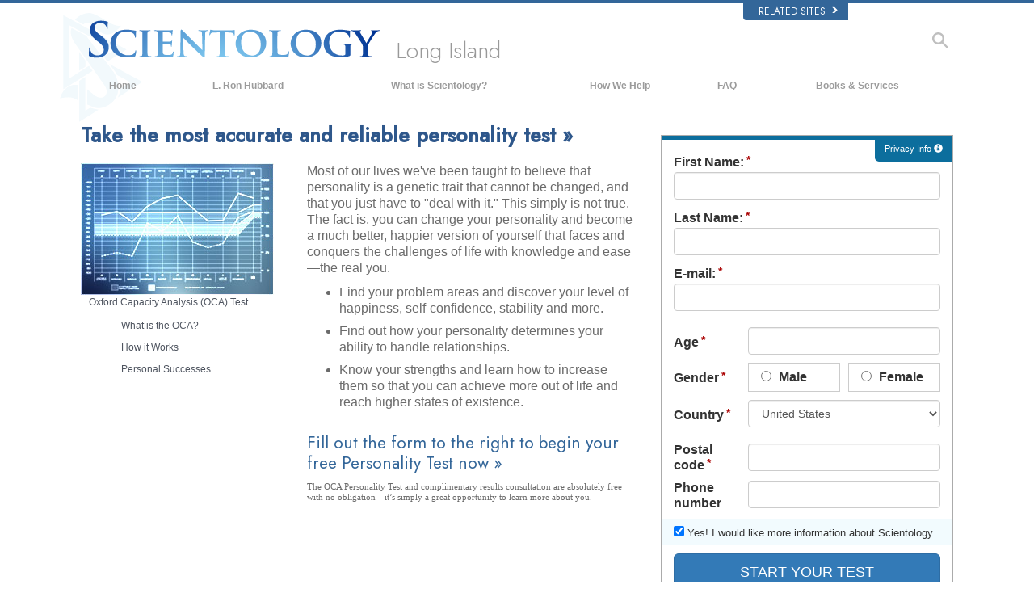

--- FILE ---
content_type: text/html; charset=utf-8
request_url: https://www.scientology-longisland.org/personality-test/?orgid=long&source=oca-popup-mobile
body_size: 54458
content:




<!DOCTYPE html><!--v2.1-->
<!--[if lte IE 6]><html class="ie6 ie67 ie678" lang="en"><![endif]-->
<!--[if lte IE 7]><html class="ie7 ie67 ie678" lang="en"><![endif]-->
<!--[if IE 8]><html class="ie8 ie678" lang="en"><![endif]-->
<!--[if gt IE 8]><!--><html lang="en" lang-override="en-us" itemscope itemtype="http://schema.org/WebPage"><!--<![endif]-->
<head>

	<!-- Sun, 18 Jan 2026 06:14:45 PST -->

	<meta charset="utf-8"> 

	
<title>Free Personality Test - Oxford Capacity Analysis - Church of Scientology | Church of Scientology of Long Island</title>

<style type="text/css">
	
	.oca-signup-endcard .big-title {
		font-size: 25px !important;
	}

	#content_container.container {
		padding-left: 40px;
	}

.pie-chart-find-out-more a {
	margin: 10px 0;
	text-decoration: none;
	font-weight: bold;
}
.pie-chart-find-out-more a:after {
	content: '';
	display: inline-block;
	border-left: 0.8em solid #369;
	border-top: 0.4em solid transparent;
	border-bottom: 0.4em solid transparent;
	margin-left: 0.5em;
}
html[dir="rtl"] .pie-chart-find-out-more a:after {
	border-left: none;
	border-right: 0.8em solid #369;
	margin-left: 0;
	margin-right: 0.5em;
}

.top-alert {
	margin-top: 20px;
	margin-bottom: 0;
}

.test-main li,
.test-main p {
	font-size: 16px;
	line-height: 1.6;
}

h4 {
	font-size: 20px;
	color: #006ea3;
	font-weight: bold;
	background: url([data-uri]) no-repeat left 2px;
	padding-left: 20px;
	margin-bottom: 10px;
}

.step-color {
    color: #808183;
    font-size: 18px;
}

.steps-box {
	margin-top: 10px;
	margin-bottom: 40px;
}

@media (max-width: 991px) {
	.steps-box img {
		margin: 20px auto 10px;
		display: block;
	}
}

.row img {
	max-width: 100%;
}

.test-main hr {
	border-top: 1px solid #ddd;
}

.oca-realyou {
	padding: 15px 45px;
	color: #fff;
	background-size: cover;
	-webkit-font-smoothing: antialiased;
    -moz-osx-font-smoothing: grayscale;
}

.oca-realyou h2 {
	color: #fff;
}

.oca-realyou li {
    margin-top: 10px;
}

.succes h5 {
	font-size: 18px;
    font-weight: bold;
    margin-bottom: 5px;
}

@media (min-width: 768px) {
	.succes .col-xs-3 {
		float: left;
	}
}

.sprite-fit-in {
	width: 100% !important;
	height: 0 !important;
    image-rendering: -moz-crisp-edges;
    image-rendering:   -o-crisp-edges;
    image-rendering: -webkit-optimize-contrast;
    image-rendering: crisp-edges;
}



@media (max-width: 768px) {
	.sprite-imagecache-cropfit-data-www-curiousaboutyourself-org-files-sprite-graph-oca03-en-US-jpg,
	.sprite-imagecache-cropfit-data-www-curiousaboutyourself-org-files-sprite-step-03-jpg,
	.sprite-imagecache-cropfit-data-www-curiousaboutyourself-org-files-sprite-step-02-min-80-jpg,
	.sprite-imagecache-cropfit-data-www-curiousaboutyourself-org-files-sprite-step-01a-min-80-jpg {
		width: 329px !important;
		height: 198px !important;
		padding-bottom: 0 !important;
		margin-left: auto;
		margin-right: auto;
		margin-top: 30px;
		max-width: 100%;
	}

	.sprite-imagecache-cropfit-data-www-curiousaboutyourself-org-files-sprite-graph-oca03-en-US-jpg {
		width: 699px !important;
		height: 570px !important;
		margin-bottom: 20px;
	}

	.succes .col-xs-3 {
		width: 173px !important;
		 
		padding-bottom: 0 !important;
		padding-right: 20px !important;
	}

	.sticky-holder > .visible-sm-block > h2.mb0 {
		margin-top: 10px;
	}

}

@media (max-width: 767px) {
	.container {
		padding-right: 20px;
    	padding-left: 20px;
	}
	.oca-realyou,
	.title-bar {
		margin-left: -20px;
		margin-right: -20px;
	}

	.oca-img.pl2 {
		padding-left: 15px !important;
	}

}

@media (max-width: 699px) {
	.sprite-imagecache-cropfit-data-www-curiousaboutyourself-org-files-sprite-graph-oca03-en-US-jpg {
		width: 100% !important;
		height: 0 !important;
		padding-bottom: 81.54% !important;
		margin-bottom: 20px;
	}
}

@media (max-width: 450px) {
	.pie-chart-find-out-more .pull-right,
	.pie-chart-find-out-more {
		float: none !important;
	}
	.pie-chart-find-out-more .pull-right {
		padding-left: 54px;
	}
	.pie-chart-find-out-more {
		margin-top: 20px;
		margin-bottom: 20px;
	}
	.succes h5 {
		font-size: 14px;
	}
	.succes .col-xs-3 {
		width: 150px !important;
		padding-bottom: 0 !important;
		padding-right: 10px !important;
	}
	.steps-box {
		margin-bottom: 20px;
	}
}


.row .oca-signup-endcard {
	background: none;
	padding: 0;
}

.oca-signup-endcard .big-title {
	margin-right: 0 !important;
}

.row .oca-signup-endcard .main-text {
	font-size: 16px;
}

.row .oca-signup-endcard {
	display: block;
}

@media (max-width: 768px) {
	.row .oca-signup-endcard {
		padding: 0px 15px;
	}

	body .row.oca-signup-endcard>*, .oca-image-sidebar.col {
		display: block !important;
    	margin: 0 auto;
	}
}

</style>

<link rel="stylesheet" type="text/css" href="/theme/css/oca-endcard.css">
<style>

body {
	font-family: Verdana, Arial, Helvetica, sans-serif;
}
#header .container {
	position: relative;
}

.row.oca-signup-endcard>*, .col {
    display: table-cell !important;
    vertical-align: top;
}

.row.oca-signup-endcard {
    display: table;
    table-layout: fixed;
    width: 100%;
}

 

h1, h2, h3, h4, h5, h6 {
	font-family: 'Jost', Verdana, Arial, Helvetica, sans-serif;
	color: #006da6;
}

a {
	color: #369;
}

label {
	margin-bottom: 0;
}

.form-control,
.alert {
	border-radius: 0;
}

.alert-default {
	background-color: #f5f5f5;
	border-color: #e3e3e3;
}

 

 

.logo-touch {
	position: absolute;
	top: 35px;
	width: 380px;
	height: 45px;
}
.title-bar {
	background: #fafafa;
	border-bottom: 1px solid #cccccc;
	line-height: 1.4;
	margin-top: 75px;
	padding-left: 15px;
	padding-right: 15px;
}
.title-bar h1 {
	color: #969696;
	font-size: 23px;
	font-weight: normal;
	line-height: inherit;
	margin: 0;
}
.title-bar h1 em {
	font-style: normal;
	color: #9bc8d9;
}

.title-bar h1 sup {
    font-size: .6em;
    left: 2px;
    top: -10px;
}

.right-holder {
	position: absolute;
	top: 40px;
	right: 15px;
}

.banner-right {
	float: right;
	text-align: right;
}
.banner-right a {
	vertical-align: top;
	color: #7f7f7f;
	font-size: 10px;
	line-height: 1.2;
	text-decoration: none;
	font-weight: bold;
}
.banner-right a:hover {
	color: #666;
}
.banner-right a > * {
	vertical-align: top;
}
.banner-right a > span,
.banner-right a > img {
	display: inline-block;
}
.scn-small-logo {
	position: relative;
	top: -15px;
}

@media (max-width: 767px) {
	.logo-touch {
		top: 10px;
		width: 260px;
	}
	.banner-right {
		top: 40px;
	}
	.title-bar {
		margin-top: 60px;
	}
	.title-bar h1 {
		font-size: 18px;
	}

}

 

.footer-legal {
	background: #f2f2f2;
	font-size: 10px;
	line-height: 35px;
	margin-top: 20px;
	padding-left: 20px;
	padding-right: 20px;
}
.footer-legal:before {
	content: url([data-uri]);
	vertical-align: middle;
	height: 22px;
	display: inline-block;
	padding-right: 10px;
}

.brand-new-share-outer {
	margin-top: 4px;
	float: right;
    color: #7f7f7f;
    margin-right: 20px;
}

.brand-new-share-outer,
.brand-new-share-outer a {
    color: #7f7f7f;
}
.brand-new-share-label {
    display: inline-block;
    line-height: 28px;
    vertical-align: middle;
}
.brand-new-share-label .icon-export {
    font-size: 1.25em;
    vertical-align: -1px;
    padding: 0 5px;
}

[dir="rtl"] .brand-new-share-label .icon-export {
    display: inline-block;
    -moz-transform: scaleX(-1);
    -o-transform: scaleX(-1);
    -webkit-transform: scaleX(-1);
    transform: scaleX(-1);
    filter: FlipH;
    -ms-filter: "FlipH";
}

.brand-new-share-expanding {
    display: inline-block;
    vertical-align: middle;
    white-space: nowrap;
    overflow: hidden;
    max-width: 0;
    -webkit-transition: max-width 0.6s cubic-bezier(0.165, 0.840, 0.440, 1.000);
    -moz-transition: max-width 0.6s cubic-bezier(0.165, 0.840, 0.440, 1.000);
    -o-transition: max-width 0.6s cubic-bezier(0.165, 0.840, 0.440, 1.000);
    transition: max-width 0.6s cubic-bezier(0.165, 0.840, 0.440, 1.000);
}

.brand-new-share-outer.active .brand-new-share-expanding,
.brand-new-share-outer:hover .brand-new-share-expanding {
    visibility: visible;
    max-width: 160px;
}
.brand-new-share-expanding a {
    vertical-align: middle;
    text-align: center;
    display: inline-block;                     
    width: 28px !important;
    line-height: 28px;
    cursor: pointer;
    text-decoration: none;
    font-size: 1.25em;
    font-weight: bold;
}
.brand-new-share-expanding a:hover,
.brand-new-share-expanding a:focus,
.brand-new-share-expanding a:active {
    color: #666;
}
.brand-new-share-expanding span {
    display: none !important;
}
.brand-new-share-expanding .pad {
    vertical-align: middle;
    display: inline-block;   
    width: 14px;
    height: 28px;
}
.atm-i {
    display: none;
}
#at16pcc {
    display: none;
}

.container > .addthis_toolbox {
	display: none !important;
}

.oca-form .btn-oca-submit {
	display: block;
	width: 100%;
}

 

 
 

 
.btn-squiggly.hover,
.btn-squiggly:active {
  -webkit-animation: active 300ms ease-out 1 alternate;
  animation: active 300ms ease-out 1 alternate; 
  background: #4876a3 !important;
  color: #f8f8f8 !important;
  transform: scale(.9,.88);
}

.btn-squiggly:focus {
	outline: none !important;
}

.btn-squiggly {
	transition: all 0.25s;
}

.questions-container .buttons .btn-squiggly.pressed-in {
	background: #4876a3;
	color: #f8f8f8;
}

@-webkit-keyframes active { 
  0% {transform: scale(1,1);}
  100% {transform: scale(.9,.88);}
}

@keyframes active { 
  0% {transform: scale(1,1);}
  100% {transform: scale(.9,.88);}
}



@media (min-width: 1025px) {	
	.oca-form .oca-form-privacy-note-label:hover .oca-form-privacy-tooltip {
		display: block;
		z-index: 2;
	}
}

@media (max-width: 1024px) {
	.oca-form .oca-form-privacy-note-label.active .oca-form-privacy-tooltip {
		display: block;
		z-index: 2;	
	}
}

.mt0, .mtn { margin-top: 0 !important; }
.mt1, .mts { margin-top: 10px !important; }
.mt2, .mtm { margin-top: 20px !important; }
.mt3, .mtl { margin-top: 30px !important; }
.mr0, .mrn { margin-right: 0 !important; }
.mr1, .mrs { margin-right: 10px !important; }
.mr2, .mrm { margin-right: 20px !important; }
.mr3, .mrl { margin-right: 30px !important; }
.mb0, .mbn { margin-bottom: 0 !important; }
.mb1, .mbs { margin-bottom: 10px !important; }
.mb2, .mbm { margin-bottom: 20px !important; }
.mb3, .mbl { margin-bottom: 30px !important; }
.mb4, .mbxl {margin-bottom: 40px !important; }
.mb5, .mbxxl {margin-bottom: 50px !important; }
.ml0, .mln { margin-left: 0 !important; }
.ml1, .mls { margin-left: 10px !important; }
.ml2, .mlm { margin-left: 20px !important; }
.ml3, .mll { margin-left: 30px !important; }

.pt0, .ptn { padding-top: 0 !important; }
.pt1, .pts { padding-top: 10px !important; }
.pt2, .ptm { padding-top: 20px !important; }
.pt3, .ptl { padding-top: 30px !important; }
.pr0, .prn { padding-right: 0 !important; }
.pr1, .prs { padding-right: 10px !important; }
.pr2, .prm { padding-right: 20px !important; }
.pr3, .prl { padding-right: 30px !important; }
.pb0, .pbn { padding-bottom: 0 !important; }
.pb1, .pbs { padding-bottom: 10px !important; }
.pb2, .pbm { padding-bottom: 20px !important; }
.pb3, .pbl { padding-bottom: 30px !important; }
.pb4       { padding-bottom: 40px !important; }
.pb5       { padding-bottom: 50px !important; }
.pb6       { padding-bottom: 60px !important; }
.pl0, .pln { padding-left: 0 !important; }
.pl1, .pls { padding-left: 10px !important; }
.pl2, .plm { padding-left: 20px !important; }
.pl3, .pll { padding-left: 30px !important; }

.oca-form {
	border: 1px solid #ababab;
	margin-top: 20px;
	margin-bottom: 40px;
}

.oca-form .oca-form-privacy-note-label {
	z-index: 10;
	position: relative;
	background: #0c6e9d;
	color: #fff;
	font-size: 11px;
	padding: 3px 12px 7px;
	border-bottom-left-radius: 5px;
}
html[dir="rtl"] .oca-form .oca-form-privacy-note-label {
	border-bottom-left-radius: 0;
	border-bottom-right-radius: 5px;
}

.oca-form .oca-form-privacy-tooltip {
	display: none;
	position: absolute;
	top: 100%;
	right: 0;
	width: 200px;
    background: #0c5e8d;
    border: 1px solid #0c4e7d;
	padding: 15px;
	font-size: 12px;
}
.oca-form .oca-form-privacy-tooltip a {
	color: inherit;
	text-decoration: underline;
}
html[dir="rtl"] .oca-form .oca-form-privacy-tooltip {
	right: auto;
	left: 0;
}

.oca-form form {
	margin: 15px;
}
.oca-form .oca-form-line {
	height: 5px;
	background: #0c6e9d;
}
.oca-form .form-group {
	margin-bottom: 10px;
}
.oca-form .gender-checkbox {
	display: block;
	border: 1px solid #ccc;
	line-height: 34px;
	padding: 0 10px;
}
.oca-form .gender-checkbox input {
	margin: 0 5px;
}

#oca_form {
	top: 20px;
}

@media (max-width: 991px) {
	#oca_form.affix {
		position: static !important;
	}
}

@media (min-width: 992px) {
	#oca_form.fixedsticky-on,
	#oca_form.affix {
		width: 278px;
	}
}

@media (min-width: 1200px) {
	#oca_form.fixedsticky-on,
	#oca_form.affix {
		width: 345px;
	}
}

#oca_form label {
	margin-bottom: 0;
    font-family: Arial, Verdana, sans-serif;
    font-size: 1em;
}

.lang-selector-link {
    color: #7f7f7f;
    font-size: 11px;
    line-height: 1.2;
    font-weight: 700;
    float: right;
    margin: 11px 21px 0 0;
	outline: none !important;
    text-decoration: none !important;
}

.lang-selector-link:active,
.lang-selector-link:hover {
	color: #666 !important;
	outline: none !important;
    text-decoration: none !important;
}

 
.bs-modal-center .modal-dialog {
	position: absolute;
    top: 50%;
    left: 50%;
    transform: translateX(-50%) translateY(-50%) !important;
    -webkit-transform: translateX(-50%) translateY(-50%) !important;
    margin: 0;
}

#language_selector .modal-body {
    padding: 53px 50px 23px 63px;
    background: url(/theme/images/language-selector-bg.jpg) top left/cover no-repeat;
}

#language_selector .row {
	margin-bottom: 28px;
}

#language_selector a {
	color: #f8f8f8;
	text-rendering: optimizeLegibility;
	font-size: 15px;
}

#language_selector .close {
    position: absolute;
    right: 10px;
    top: 9px;
    color: #f8f8f8;
    opacity: 0.4;
    font-weight: normal;
}

#language_selector .close:active,
#language_selector .close:hover {
	opacity: 0.7;
}

h1, h2, h3, h4, h5, h6 {
	text-rendering: optimizeLegibility;
}

@media (min-width: 992px) {
	#language_selector .modal-dialog {
		width: 700px;
	}
}

@media (max-width: 767px) {
	#language_selector a {
		margin-bottom: 8px;
		display: block;
	}
	#language_selector .row {
		margin-bottom: 0;
	}
	#language_selector .modal-body {
    	padding: 38px 32px 25px 42px;
    }
}

.more-info-box {
	font-size: 0.8em;
    margin-bottom: 10px;
}

.gender-female .male-only,
.gender-male .female-only {
	display: none;
}

.menu-q {
	display: none;
}

.right-holder.visible-xxs-block {
	position: static;
}

@media (max-width: 767px) {
	.top-alert {
		margin-top: 0 !important;
	}
	.hidden-xxs {
		top: 29px;
	}
	.form-control {
		padding-top: 12px;
		padding-bottom: 12px;
		height: 46px;
	}
	.form-group.row.mt2 {
		margin-top: 0 !important;
	}
}

.visible-xxs-block {
	display: none !important;
}

@media (max-width: 640px) {
	.modal-dialog {
		min-width: 80vw;
	}

	.lang-selector-link {
		text-transform: uppercase;
		font-weight: normal;
		font-size: 14px;
		line-height: normal;
		margin-top: 9px;
	}

}

[dir="rtl"] #oca_start_form label[for="age"] {
	padding-left: 0;
	padding-right: 20px;
}


@media (max-width: 550px) {
	.visible-xxs-block {
    	display: block!important;
    }
    .hidden-xxs {
    	display: none !important;
    }
    .footer-legal {
    	line-height: 1.0;
    	padding-bottom: 30px;
    	padding-top: 10px;
    	display: block;
    }

}

 
@media (min-width: 992px) {
	#oca_form {
		right: calc(50vw - 485px + 15px);
	}
}

@media (min-width: 1200px) {
	#oca_form {
		right: calc(50vw - 585px + 15px);
	}
}






#legal_disclaimer h4 {
	background: none;
	padding-left: 0;
	margin-bottom: 20px;
}

#legal_disclaimer br {
	display: none;
}

#legal_disclaimer li,
#legal_disclaimer p {
	font-size: 13px;
	margin-bottom: 20px;
}

#legal_disclaimer .modal-content {
	max-height: 80vh;
	overflow: auto;
}

#oca_start_form label.required {
	position: relative;
}

#oca_start_form label.required:after {
    position: absolute;
    font-size: 85%;
    content: '*';
    padding: 0 0.25em;
    color: #a00;
}

#oca_start_form label[for="age"] {
	padding-right: 0;
}

@media (min-width: 769px) and (max-width: 1024px) {
	#oca_form {
		position: sticky !important;
		position: -webkit-sticky !important;
	}
	.sticky-holder {
		height: 200vh;
	}
}

@media (max-width: 991px) {
	.sticky-holder {
		height: auto !important;
	}
}

@media (max-width: 768px) {
	.sticky-holder {
		padding-left: 15px !important;
	}
}

.affix-bottom {
	position: relative;
}

.gender-half-left {
	padding-right: 5px !important;
}

.gender-half-right {
	padding-left: 5px !important;
}

@media (max-width: 768px) {
	 
	button.btn {
		background: transparent;
		border-radius: 6px !important;
	    border: 2px solid #4876a3;
	    font-weight: bold;
	    font-family: Arial, verdana;
	    color: #4876a3;
	    margin-top: 20px;
	}
	.oca-realyou {
		padding-right: 20px;
		padding-left: 20px;
	}
	.oca-realyou ul {
		padding-left: 20px;
	}
}

label[for="zipcode"] {
	margin-top: -0.1em;
    line-height: 1.2;
}

label[for="phone"] {
	margin-top: -0.1em;
    line-height: 1.2;
}

</style>



	<meta name="apple-mobile-web-app-capable" content="yes"> 
	<meta name="apple-mobile-web-app-status-bar-style" content="black-translucent">
	<meta name="viewport" content="width=device-width, initial-scale=1">
	<meta name="google-site-verification" content="AZcN6Kjq2DslgboXTmvhtErOX7F20DqiunXDtQ4m620">
	
	<meta name="robots" content="NOODP,NOYDIR">
	<meta property="og:locale" content="en_US">

	<link rel="icon" type="image/x-icon" href="/favicon.ico">

	
	
	<!-- this page is it's own canonical -->
	



    

<link rel="stylesheet" type="text/css" href="/theme/css/_combined_bs_orgs.css?_=6eeb12c6f">

<link rel="stylesheet" type="text/css" href="/theme/css/covid19.css">
<script>




globalGetParams = window.location.search.length <= 1 ?
    {hash: window.location.hash} :
    function(a) {
        var i = a.length,
            r = /%25/g,  
            h = {};      
        while(i--) {
            var p = a[i].split('=');
            h[ p[0] ] = r.test( p[1] ) ? decodeURIComponent( p[1] ) : p[1];
        }

        h.hash = window.location.hash;

        return h;
    }(window.location.search.substr(1).split('&'));


new function() {

    var ua = navigator.userAgent;
    if (globalGetParams.ua) ua = globalGetParams.ua;

    if ((/iPhone/i).test(ua)) document.documentElement.className += ' device-iphone';
    if ((/iPad/i).test(ua)) document.documentElement.className += ' device-ipad';
    if ((/iPod/i).test(ua)) document.documentElement.className += ' device-ipod';
    if ((/iPhone/i).test(ua) || (/iPad/i).test(ua) || (/iPod/i).test(ua)) {
        document.documentElement.className += ' device-ios';
        globalIsIOS = true;
    } else {
        document.documentElement.className += ' device-not-ios';
        globalIsIOS = false;
    }
    if ((/Android/i).test(ua)) document.documentElement.className += ' device-android';

    globalIsSafari = false;
    if (ua.toLowerCase().indexOf('safari') != -1) { 
        if (ua.toLowerCase().indexOf('chrome') > -1) {
            
        } else {
            
            globalIsSafari = true;
            document.documentElement.className += ' browser-safari';
        }
    }

    globalIsIE = (document.documentElement.className.indexOf('ie678') > -1);

    var mobile_user_agent_strings = [
        'Android',
        'iPhone',
        'iPad',
        'iPod',
        'Opera Mobi',
        'BlackBerry',
        'AvantGo',
        'DoCoMo',
        'KDDI',
        'Vodafone',
        'J-PHONE',
        'DDIPOCKET',
        'PDXGW',
        'ASTEL',
        'EudoraWeb',
        'Windows CE',
        'Minimo',
        'OPWV-SDK',
        'UP.Browser',
        'PLink',
        'Plucker',
        'NetFront',
        'WM5 PIE',
        'Xiino',
        'BenQ',
        'Cricket',
        'IEMobile',
        'Nintendo Wii',
        'nook browser',
        'Nook',
        'Kindle'
    ];

    
    globalIsMobile = false;
    for (var nu in mobile_user_agent_strings) {
        if (ua.toLowerCase().match(new RegExp(mobile_user_agent_strings[nu].toLowerCase()))) {
            
            document.documentElement.className += ' device-mobile';
            globalIsMobile = true;
            break;
        }
    }

}



var isRTL = (document.documentElement.dir == 'rtl');

if (globalIsIE) {
    document.createElement("slide");
    document.createElement("arrow");
}

var globalTransitionTransformProps = {
    'WebkitTransform': '-webkit-transform',
    'MozTransform': '-moz-transform',
    'msTransform': '-ms-transform',
    'OTransform': '-o-transform',
    'transform': 'transform'
};



function getCSSRule(ruleName, deleteFlag) {
    ruleName=ruleName.toLowerCase();
    if (document.styleSheets) {
        for (var i=0; i<document.styleSheets.length; i++) {
            var styleSheet=document.styleSheets[i];
            var ii=0;
            var cssRule=false;
            do {
                if (styleSheet.cssRules) {
                    cssRule = styleSheet.cssRules[ii];
                } else if (styleSheet.rules) {
                    cssRule = styleSheet.rules[ii];
                }
                if (cssRule)  {
                    if (cssRule.selectorText && cssRule.selectorText.toLowerCase()==ruleName) {
                        if (deleteFlag=='delete') {
                            if (styleSheet.cssRules) {
                                styleSheet.deleteRule(ii);
                            } else {
                                styleSheet.removeRule(ii);
                            }
                            return true;
                        } else {
                            return cssRule;
                        }
                    }
                }
                ii++;
            } while (cssRule)
        }
    }
    return false;
}




function deferCSS(href) {
    var cb = function() {
        var l = document.createElement('link'); l.rel = 'stylesheet';
        l.href = href;
        var h = document.getElementsByTagName('head')[0]; h.parentNode.insertBefore(l, h);
    };
    var raf = requestAnimationFrame || mozRequestAnimationFrame ||
    webkitRequestAnimationFrame || msRequestAnimationFrame;
    if (raf) raf(cb);
    else window.addEventListener('load', cb);
}

</script>
<script src="/theme/js/_lazysizes_combined.js" async></script>
<script>

document.createElement('video');
document.createElement('audio');
document.createElement('track');

var moreTexti18n = 'more';
var closeTexti18n = 'close';
var _gcui_loglevel = 'fatal';

var _gcui_otherText = 'Other';
var _gcui_selectElem = '<option value="">Select…</option>';
var _gcui_campaignName = 'Church of Scientology';
var _gcui_requiredText = 'This field needs to be filled out';
var _gcui_sd_url = '/sharedata';
var globaldata_domain = 'gd.ondemandhosting.info';
var globaldata_domain2 = 'gd.ondemandhosting.info';
var globaldata_domain_new = 'gd2.ondemandhosting.info';
var _gcui_otherSpecifyText = 'Other (Specify)';
var globalLang = "en";

</script>

<!-- content.head*banner.html -->

<style>

 
.banner-open #outer_shell #shell #banner {
	 
	background: -moz-linear-gradient(top,  hsla(0,0%,0%,1) 0%, hsla(0,0%,0%,1) 80%, hsla(0,0%,0%,0.5) 100%);  
	background: -webkit-linear-gradient(top,  hsla(0,0%,0%,1) 0%,hsla(0,0%,0%,1) 80%,hsla(0,0%,0%,0.5) 100%);  
	background: linear-gradient(to bottom,  hsla(0,0%,0%,1) 0%,hsla(0,0%,0%,1) 80%,hsla(0,0%,0%,0.5) 100%);  
	filter: progid:DXImageTransform.Microsoft.gradient( startColorstr='#000000', endColorstr='#80000000',GradientType=0 );  
}
#banner_logo {
  position: relative;
  display: block;
}
.banner-open #wide-footer {
	display: none;
}
.banner-open #header_and_content_container {
	display: none;
}
#banner_logo .light-logo {
    position: absolute;
    top: 12px;
    left: 23px;
    width: 102%;
}

[dir=rtl] #banner_logo .light-logo {
    width: 85%;
}

.org-domain-ptl #banner_inner_table .banner-org-title,
.org-domain-inglewood #banner_inner_table .banner-org-title {
    bottom: -68px;
}

.org-domain-par #banner_inner_table .banner-org-title {
    bottom: -64px;
}

@media (max-width: 768px) and (min-width: 1023px) {
    :lang(ru) #banner_logo .light-logo {
        width: 324px;
    }
}
@media (min-width: 1024px) {
    :lang(ru) #banner_logo .light-logo {
        width: 380px;
        height: 57px;
    }
}


#banner_logo .s-double-tri {
    position: absolute;
    top: -11px;
    left: -8px;
    width: 29%;
    height: 137px;
    overflow: hidden;
}

#banner_logo .s-double-tri img {
    width: 100%;
}

@media (max-width: 1199px) {
    body.org-domain-fso #banner_search,
    body.org-domain-fso .brand-new-share-outer {
        visibility: hidden;
    }
}
@media (max-width: 1024px) {
    body:not(.org-domain-fso) #banner_inner_table .banner-org-title {
        bottom: -63px;
    }

    
}

@media (max-width: 991px) {

    #banner_logo .light-logo {
        width: 130%;
    }

    #banner_search,
    .brand-new-share-outer {
        visibility: hidden;
    }

    body:not(.org-domain-fso) #banner_inner_table .banner-org-title {
        left: calc(100% + 105px);
        bottom: -63px;
    }
    :lang(ru) body:not(.org-domain-fso) #banner_inner_table .banner-org-title  {
        bottom: -50px;
    }

    body.org-domain-fso #banner_inner_table .banner-org-title {
        left: calc(100% + 127px);
        bottom: -73px;
    }
    #banner_inner_table .banner-org-title:lang(ja) {
        left: calc(100% + 50px);
         
    }


    #shell .top-menu a.menu-link {
        padding-left: 10px;
        padding-right: 10px;
    }

}

@media (max-width: 767px) {
    #banner {
        height: 0;
        min-height: 64px;
        padding-bottom: 9%;
    }

    #banner_logo .light-logo {
        top: 5px;
        left: 54px;
        min-width: 234px;
        max-width: 100%;
    }


    body:not(.org-domain-fso) #banner_inner_table .banner-org-title {
        left: calc(100% + 127px);
        bottom: -51px;
    }
    body:lang(zh) #banner_inner_table .banner-org-title {
        left: calc(100% + 20px);
        bottom: -50px !important;
    }
    #banner_inner_table .banner-org-title:lang(ja) {
        left: calc(100% + 108px);
        bottom: -50px;
    }
}

@media (min-width: 601px) and (max-width: 767px) {
    body.org-domain-fso #banner_inner_table .banner-org-title {
        left: calc(100% + 127px);
        bottom: -51px;
        white-space: nowrap;
    }
}
@media (max-width: 600px) {
    body.org-domain-fso #banner_inner_table .banner-org-title {
        left: 56px;
        bottom: -66px;
        font-size: 24px;
        font-size: 16px;
        width: 210%;
        text-align: center;
    }
}

@media (min-width: 429px) and (max-width: 767px) {
    
}


@media (max-width: 428px) {

    

    #banner_logo .light-logo {
        top: 10px;
        min-width: 256px;
    }

    body:not(.org-domain-fso) #banner_inner_table .banner-org-title {
        left: 56px;
        bottom: -70px;
        font-size: 24px;
        font-size: 16px;
        width: 210%;
        text-align: center;
    }
    #banner_inner_table .banner-org-title:lang(ja) {
        left: 56px;
        bottom: -70px;
        font-size: 22px;
    }
}


 
.banner-tool-item {
    padding-top: 10px;
}
.banner-tool-item.with-right-arrow {
    background: url(/theme/images/arrow.gif) no-repeat center right 1px;
}
[dir="rtl"] .banner-tool-item.with-right-arrow {
    background: url(/theme/images/arrow_rtl.gif) no-repeat center left 1px;
}
.banner-tool-item a {
    color: #999;
    font-size: 0.6em;
    padding: 0 13px 2px 0;
    display: block;
    font-weight: bold;
    text-align: right;
    line-height: 1.1;
    padding-left: 15px;
}
.path-courses .banner-tool-item a {
    color: #fff;
}
[dir="rtl"] .path-courses .banner-tool-item a{
    color: #999;
}
#banner_inner_table .tophat-icon {
    display: block;
    height: 46px;
    width: 32px;
    background: url(https://files.ondemandhosting.info/data/www.scientology.org/themes/www_scientology_org2/images/scnlogo-toolnav_en_US.jpg) no-repeat top right;
    background: url(/theme/images/scnlogo-toolnav.svg) no-repeat top right;
    opacity: 0.6;
    position: relative;
    top: -7px;
    left: 3px;
}
.banner-tool-item.rss-item a {
    padding-right: 0;
}
.banner-tool-item.vid-channel a {
    max-width: 110px;
    text-indent: 15px;
    margin-right: 6px;
}
:lang(hu) .banner-tool-item.vid-channel a {
    text-indent: 0px;
}
:lang(el) .banner-tool-item.vid-channel a {
    max-width: 133px;
    text-indent: 15px;
    margin-right: 6px;
}
:lang(ru) .banner-tool-item.vid-channel a {
    max-width: 133px;
    text-indent: 15px;
    margin-right: 6px;
}

 
.banner-tool-item.language-sel {
    background-position: top 12px right 1px;
}
#gcui-language-changer-lightbox {
    display: none;
    position: fixed;
    top: 0;
    bottom: 0;
    left: 0;
    right: 0;
    overflow: auto;
    background: url([data-uri]) transparent;
    z-index: 1000000;
}
.gcui-language-selector-active #gcui-language-changer-lightbox {
    display: block;
}
body.gcui-language-selector-active {
    overflow: hidden;
}
#gcui-language-changer {
    position: relative;
    background: url(/theme/images/backgrounds/s-lb-bg.jpg) bottom center no-repeat #000;
    max-width: 737px;
    width: 100%;
    margin: 110px auto;
    box-shadow: 0 0 15px #b1efff, 0 0 10px #b1efff;
}
#gcui-language-container {
    width: 100%;
    height: 100%;
    padding: 7% 13%;
}
.gcui-language-changer-closer {
    background: url(/theme/images/backgrounds/close_x_ac954f.png) no-repeat center transparent;
    position: absolute;
    display: block;
    height: 16px;
    width: 16px;
    top: 10px;
    right: 10px;
    cursor: pointer;
}
.gcui-language {
    display: inline-block;
    min-width: 33%;
    padding-right: 1em;
}
.gcui-language,
.gcui-language:link,
.gcui-language:hover,
.gcui-language:visited {
    color: #fff;
    font-size: 14px;
    font-weight: normal;
}
body.gcui-language-selector-active .gcui-language {
    margin-bottom: 1.2em;
}
@media (max-width: 1080px) {
    #gcui-language-changer {
        margin: 10.185% auto;
    }
}
@media (max-width: 737px) {
    #gcui-language-changer {
        margin: 75px auto;
    }
    .gcui-language {
        min-width: 50%;
    }
}
@media (max-width: 480px) {
    .gcui-language {
        min-width: 100%;
    }
}

.logo-on-dark {
    display: none;
}

 
.dark-background .logo-on-dark {
    display: block;
}
.dark-background .logo-on-light {
    display: none;
}

 

#banner_logo .png-fallback .light-logo {
    top: 0;
    
    left: -10px;
    
}
#banner_logo .png-fallback .light-logo:lang(ja) {
    top: 14;
     
}
@media (max-width: 767px) {
    #banner_logo .png-fallback .light-logo {
        top: -5px;
        
        left: -30px;
        
    }
    #banner_logo .png-fallback .light-logo:lang(ja) {
        top: 14;
        left: 60px;
    }
}
#banner_logo .png-fallback .s-double-tri {
    display: none;
}

 

#banner_search {
    margin: 5px 20px 7px 20px;
    float: right;
}

#banner_search input {
    display: block;
    font-family: Verdana;
    font-size: 12px;
    border: 1px solid #000;
    border-radius: 3px;
    padding: 3px 5px 3px 5px;
    color: #000;
    opacity: 0.5;
    background: url(/theme/images/search-bg.png) -81px -75px;
    width: 140px;
}

[dir="rtl"] #banner_search input {
    background: url(/theme/images/search-bg_rtl.png) -6px 95px;
}

#banner_search input:active,
#banner_search input:focus {
    opacity: 1;
    background-color: #ffffff;
    color: #333;
    background: url(/theme/images/search-bg.png) -81px 27px;
}

 

.brand-new-share-outer {
    float: right;
}

.brand-new-share-outer,
.brand-new-share-outer a {
    color: #999;
}
.brand-new-share-label {
    display: inline-block;
    line-height: 28px;
    vertical-align: middle;
}
.brand-new-share-label .icon-export {
    font-size: 1.25em;
    vertical-align: -1px;
    padding: 0 5px;
}

[dir="rtl"] .brand-new-share-label .icon-export {
    display: inline-block;
    -moz-transform: scaleX(-1);
    -o-transform: scaleX(-1);
    -webkit-transform: scaleX(-1);
    transform: scaleX(-1);
    filter: FlipH;
    -ms-filter: "FlipH";
}

.brand-new-share-expanding {
    display: inline-block;
    vertical-align: middle;
    white-space: nowrap;
    overflow: hidden;
    max-width: 0;
    -webkit-transition: max-width 0.6s cubic-bezier(0.165, 0.840, 0.440, 1.000);
    -moz-transition: max-width 0.6s cubic-bezier(0.165, 0.840, 0.440, 1.000);
    -o-transition: max-width 0.6s cubic-bezier(0.165, 0.840, 0.440, 1.000);
    transition: max-width 0.6s cubic-bezier(0.165, 0.840, 0.440, 1.000);
}
.brand-new-share-outer:hover .brand-new-share-expanding {
    visibility: visible;
    max-width: 160px;
}
.brand-new-share-expanding a {
    vertical-align: middle;
    text-align: center;
    display: inline-block;
    width: 28px !important;
    line-height: 28px;
    cursor: pointer;
    text-decoration: none;
    font-size: 1.25em;
    font-weight: bold;
}
.brand-new-share-expanding a:hover,
.brand-new-share-expanding a:focus,
.brand-new-share-expanding a:active {
    color: #666;
}
.brand-new-share-expanding span {
    display: none !important;
}
.brand-new-share-expanding .pad {
    vertical-align: middle;
    display: inline-block;
    width: 14px;
    height: 28px;
}
.atm-i {
    display: none;
}
#at16pcc {
    display: none;
}

.org-domain .banner-tool-item.rss-item {
    max-width: 100px;
}

.banner-subtool-row {
    clear: both;
}

#shell .s-double-tri .org-banner-logo {
    opacity: 0.15;
    width: 123% !important;
    position: relative;
    top: 11px;
    left: -49%;
}


:lang(ru) .org-domain-moscow #shell .s-double-tri .org-banner-logo {
    opacity: 0;
}

.org-domain-vly #shell .s-double-tri .org-banner-logo {
    top: 8px;
    left: -40%;
    width: 110% !important;
}

.org-domain #banner_logo .s-double-tri {
    overflow: visible;
}

.org-weahter-data {
    font-family: 'Jost';
    font-size: 18px;
    color: #555;
    position: absolute;
    top: 3px;
    right: 40px;
    text-align: left;
    line-height: 1.2;
    max-width: 252px;
    background-color: rgba(108, 108, 109, 0.3);
    border-radius: 3px;
    padding: 1px 14px 1px 15px;
    margin-top: 2px;
    display: none;
}

.org-weahter-data .weather-desc {
    font-size: 14px;
    line-height: 1.1;
    display: block;
    padding-top: 3px;
    min-width: 220px;
    white-space: nowrap;
    margin-right: 23px;
}

.org-weahter-data .weather-desca,
.org-weahter-data .weather-numbahs {
    font-size: 11px;
    line-height: 1.1;
}

.org-weahter-data .weather-icon {
    float: right;
    font-size: 32px;
    margin-right: 5px;
    position: relative;
    top: -2px;
    margin-left: 10px;
}

.org-weahter-data .weather-big-number {
    font-size: 36px;
    float: right;
    line-height: 1.0;
}

.org-weahter-data .weather-holder {
    overflow: hidden;
    display: block;
    white-space: nowrap;
    margin-right: 35px;
    position: relative;
    top: -3px;
    text-overflow: ellipsis;
}

</style>
<!-- /content.head*banner.html -->


<link rel="stylesheet" href="/theme/owlcarousel2/assets/owl.carousel.css">
<style>
.org-home-meet-scn {
    margin-top: 20px;
    margin-bottom: 20px;
    overflow: hidden;
}

.org-home-meet-scn .title,
.org-home-meet-scn .title a {
    color: #999;
}

.org-home-meet-scn .meet-scn-desc {
    font-size: 14px;
    color: #999;
    margin-left: 10px;
    margin-right: 10px;
}

:lang(es) .org-domain-mm .org-home-meet-scn .meet-scn-desc,
:lang(he) .org-home-meet-scn .meet-scn-desc,
.org-home-meet-scn .meet-scn-desc > p:first-child{
    display: none;
}

.org-home-meet-scn .image-link {
    position: relative;
    display: block;
    cursor: pointer;
    margin-bottom: 10px;
}

.org-home-meet-scn .image-link img {
    width: 100%;
}

.org-home-meet-scn .image-link .center-playbutton-overlay {
    display: block;
    opacity: 0;
    -webkit-transition: opacity 0.2s linear;
    transition: opacity 0.2s linear;
}

.org-home-meet-scn .active .image-link .center-playbutton-overlay {
    opacity: 1;
}

.org-home-meet-scn .image-text-part {
    color: #369;
    font-size: 18px;
    margin-left: 10px;
    margin-right: 10px;
    font-weight: 500;
    font-family: "Jost", Arial, Verdana;
    -webkit-font-smoothing: antialiased;
    -moz-osx-font-smoothing: grayscale;
}

.owl-carousel-mas-item {
    width: 384px;
    max-width: 100%;
    opacity: 0.6;
    -webkit-transition: opacity 0.2s linear;
    transition: opacity 0.2s linear;
}

@media (max-width: 383px) {
    .owl-carousel-mas-item {
        width: 100vw;
    }
}

.active .owl-carousel-mas-item {
    opacity: 1;
}

.owl-carousel-mas {
    padding-left: 15px;
    padding-right: 15px;
}
[dir="rtl"] .owl-carousel-mas {
    direction: ltr;
}


.owl-carousel-mas .owl-stage-outer {
    overflow: visible;
}

.owl-carousel-mas .owl-prev,
.owl-carousel-mas .owl-next {
    position: absolute;
    top: 0;
    bottom: 0;
    width: 26px;
    background: url([data-uri]) transparent center left no-repeat;
    text-indent: 100%;
    white-space: nowrap;
    overflow: hidden;
    opacity: 0.4;
    -webkit-transition: opacity 0.2s linear;
    transition: opacity 0.2s linear;
}

.owl-carousel-mas .owl-prev:hover,
.owl-carousel-mas .owl-next:hover {
    opacity: 1;
}

.owl-carousel-mas .owl-prev {
    left: -20px;
    background-position: center left;
}

.owl-carousel-mas .owl-next {
    right: -20px;
    background-position: center right;
}

@media (max-width: 428px) {
    .org-home-meet-scn .owl-carousel-mas {
        padding-left: 0;
        padding-right: 0;
        margin-left: -20px;
        margin-right: -20px;
        width: calc(100% + 40px);
    }
    .owl-carousel-mas .owl-prev {
        left: 0;
    }
    .owl-carousel-mas .owl-next {
        right: 0;
    }
}

</style>



<style type="text/css">
.path-spiritual-technology #wide_footer #footer {
	background: #91a7bf;
}
#wide_footer #footer {
	background: #678ca5;
	color: #fff;
	margin-top: 25px;
}
#wide_footer #footer a {
	color: #fff;
}
#wide_footer #footer a:hover {
	color: #fff;
	text-decoration: underline;
}
:lang(he) #wide_footer #footer a.footer-lang-en,
:lang(he) #wide_footer #footer a.footer-lang-es {
	direction: ltr;
	text-align: right;
}
.footer-lang-he {
	font-size: 1.3em;
}
.path-spiritual-technology #pre-footer-links,
.path-spiritual-technology #footer-center,
.path-spiritual-technology #copyright {
	border-top: 1px solid #728CA7;
}

#pre-footer-links,
#footer-center,
#copyright {
	border-top: 1px solid #405d7b;
	padding-top: 15px;
	padding-bottom: 15px;
	font-size: 11px;
}
:lang(de) #pre-footer-links,
:lang(de) #footer-center,
:lang(de) #copyright {
	font-size: 12px;
	letter-spacing: 0px;
}

#pre-footer-links {
	border-top: none;
}
#footer-center a {
	display: block;
    line-height: 1.3em;
    margin-top: 5px;
}
#footer-center h5 {
	font-size: 12px;
}
.footer-lang-row {
	margin-left: -10px;
	margin-right: -10px;
}
.footer-lang-col-left,
.footer-lang-col-right {
	width: 50%;
	float: left;
	padding-left: 10px;
	padding-right: 10px;
}

.footer-links,
.footer-related {
	position: relative;
}

.footer-links:before,
.footer-related:before {
	content: '';
	display: block;
	position: absolute;
	top: 0;
	bottom: 0;
	left: -2.083333333%;
	border-left: 1px solid #405d7b;
}

[dir="rtl"] .footer-links:before,
[dir="rtl"] .footer-related:before {
	right: -2.083333333%;
	left: auto;
}

@media (max-width: 767px) {
	#wide_footer #footer a {
		line-height: 2em;
	}
	.footer-lang-row {
		margin-left: 0;
		margin-right: 0;
	}
	.footer-lang-col-left,
	.footer-lang-col-right {
		width: auto;
		float: none;
		padding-left: 0;
		padding-right: 0;
		display: inline;
	}
	#footer-lang {
		width: 100%
	}
	#footer-lang .footer-lang {
		display: inline;
	}
	#footer-center a {
		display: inline;
	    line-height: 1.2em;
	    margin-top: 4px;
	}
	.footer-lang-col-left:after,
	#footer-center a:after {
		content: " • ";
	}
	#footer-center a:last-child:after {
		content: " ";
	}
	#copyright .copyright-right {
		float: none;
	}
	.footer-links:before,
	.footer-related:before {
		content: none;
	}
}

#pre-footer-links .scn-logo {
	background: url(/theme/images/scn-logo-white_en.png);
	background-repeat: no-repeat;
	display: block;
	height: 50px;
	width: 265px;
	float: left;
}

:lang(ru) #pre-footer-links .scn-logo {
    background: url(/theme/images/scn-logo-white_en.png);
}

 
#pre-footer-links .share-logo {
	display: block;
	height: 28px;
	line-height: 28px;
	width: 28px;
	margin-top: 10px;
	text-align: center;
	color: #eee;
	font-size: 22px;
	float: right;
}
#wide_footer #pre-footer-links .share-logo {
	color: #334653;
	color: rgba(0,0,0,0.5);
}
#wide_footer #pre-footer-links .share-logo:hover {
	color: #d1dae3;
	color: rgba(255,255,255,0.5);
	text-decoration: none;
}
.copyright-right {
	text-align: right;
	float: right;
}
:lang(fr) .copyright-right {
	max-width: 30%;
}
#pre-footer-links .share-no-break {
	width: 150px;
	padding-bottom: 4px;
	float: right;
}
#pre-footer-links {
	padding-bottom: 0px;
	padding-top: 5px;
}

#footer .small-cookie-notice {
	padding: 10px;
	background: rgb(149, 188, 213);
	margin-top: 10px;
	border-radius: 2px;
	z-index: 1;
}
:lang(fr) #footer .small-cookie-notice {
	margin-top: 25px;
}
#footer .small-cookie-notice .okbtn {
	text-decoration: underline;
}
.rus-legal {
	display: none;
}
:lang(ru) .rus-legal {
	display: inline;
	margin-left: 1rem;
}
:lang(ru) .rus-legal img {
	max-width: 45px;
}
.org-domain-moscow .copyrightHolder,
.org-domain-moscow .copyrightHolder {
	 
}
.org-domain-moscow .small-cookie-notice,
.org-domain-stpete .small-cookie-notice {
	position: fixed;
	top: 100%;
	 
	 
	margin-top: 0!important;
	transform: translateY(-100%);
	transition: transform 2s ease-in-out 1s;
}
.org-domain-moscow #footer .small-cookie-notice,
.org-domain-stpete #footer .small-cookie-notice {
	z-index: 1;
	margin: 0 auto;
	left: 0;
	right: 0;
}
</style>


<link rel="stylesheet" href="/theme/css/org-site-theme.css?_6eeb12c6f"/>


<style>

[dir="rtl"] #banner_mobile #banner_tool_inner_mobile ul,
[dir="rtl"] #banner_mobile #banner_tool_external_mobile ul,
[dir="rtl"] #banner_mobile #banner_tool_language_selector_mobile ul {
    padding-left: 0;
}

 

 
.gcui-skip-transition {
    transition: none !important;
    -webkit-transition: none !important;
    -moz-transition: none !important;
    -o-transition: none !important;
    -ms-transition: none !important;
}


@media (max-width: 767px) {
    #shell ul.mobile-menu {
        margin: 10px 0 10px 0;
    }
    #shell ul.mobile-menu li {
        border: none;
        font-family: "Jost", Arial, Verdana, sans-serif;
        font-size: 24px;
        font-weight: normal;
        position: relative;
        padding: 0;
        text-align: left;
        cursor: pointer;
    }
    [dir="rtl"] #shell ul.mobile-menu li {
        text-align: right;
    }
    #shell ul.mobile-menu li a {
        margin-right: 67px;
        border-right: 1px solid #333;
    }
    [dir="rtl"] #shell ul.mobile-menu li a {
        margin-right: inherit;
        border-right: none;
        margin-left: 67px;
        border-left: 1px solid #333;
    }
    #shell ul.mobile-menu li a,
    #shell ul.mobile-menu li a:link,
    #shell ul.mobile-menu li a:visited,
    #shell ul.mobile-menu li a:hover,
    #shell ul.mobile-menu li a:active {
        text-decoration: none;
    }
    #shell ul.mobile-menu li:after {
        padding: 0 20px 0 20px;
        color: #333;
        top: 0;
        right: 0;
        position: absolute;
        content: "";
        font-size: 26px;
        min-width: 26px;
    }
    [dir="rtl"] #shell ul.mobile-menu li:after {
        right: auto;
        left: 0;
    }
    #shell ul.mobile-menu li.parent.child-id-family_home:after {
        display: none !important;
    }
    #shell ul.mobile-menu li.parent:after {
        content: "▼";
    }
    #shell ul.mobile-menu li.parent.open:after {
        content: "▲";
    }
    #shell ul.mobile-menu li.parent ul {
        overflow: hidden;
    }
    #shell ul.mobile-menu li a {
        display: block;
        padding: 8px 5px 8px 17px;
        line-height: 23px;
        color: #fafafa;
    }
    [dir="rtl"] #shell ul.mobile-menu li a {
        padding: 8px 17px 8px 5px;
    }
    #shell ul.mobile-menu li.open > a,
    #shell ul.mobile-menu li:hover > a {
        color: #6f8ab9;
    }
    .device-ios #shell ul.mobile-menu li.open > a,
    .device-ios #shell ul.mobile-menu li:hover > a {
        color: #fafafa;
    }
    #outer_shell #shell .force-opened {
        height: auto !important;
        display: block;
        visibility: visible;
    }
    #shell ul.mobile-menu li.parent > ul {
        display: none;
    }
    #shell ul.mobile-menu li.parent.open > ul {
        display: block;
    }
    #shell ul.mobile-menu li.parent.open:after,
    #shell ul.mobile-menu li.parent:hover:after {
        color: #6f8ab9;
    }
    .device-ios #shell ul.mobile-menu li.parent.open:after,
    .device-ios #shell ul.mobile-menu li.parent:hover:after {
        color: #333;
    }
    #shell ul.mobile-menu li.parent ul li {
      font-size: 20px;
    }
}

li.open-mover {
    background: black;
}
.open-mover-last {
    position: absolute !important;
    left: 0;
    right: 0;
    height: 10px;
    background: black;
    -webkit-transform-origin-y: 0;
    visibility: hidden;
}
.open-mover-last.open-mover {
    visibility: visible;
}

@media (max-width: 428px) {
    #shell ul.mobile-menu li {
        font-size: 20px;
         
    }

    #shell ul.mobile-menu li:after {
        font-size: 20px;
        top: 5px;
    }
    #shell .learn-more-overlay {
        font-size: 14px;
        bottom: -25px;
    }
    #shell ul.mobile-menu li.parent ul li {
        font-size: 16px;
    }
    #shell ul.mobile-menu li a {
        padding-top: 5px;
        padding-bottom: 5px;
    }

    .org-domain-fso #shell .scn-news-ad {
        font-size: 16px;
        text-shadow: 1px 1px 1px #000,2px 2px 1px #000,0 0 11px #aaa;
    }
    .org-domain-fso #shell .learn-more-overlay {
        font-size: 13px;
    }
}

#banner_mobile_open_overlay {
    position: fixed;
    top: -100px;
    bottom: -100px;
    left: 0;
    right: 0;
    z-index: 500;
    background: black;
    opacity: 0;
    visibility: hidden;
    -webkit-transition: opacity .6s cubic-bezier(0.165, 0.840, 0.440, 1.000), visibility .1s cubic-bezier(0.165, 0.840, 0.440, 1.000) .6s;
    -moz-transition: opacity .6s cubic-bezier(0.165, 0.840, 0.440, 1.000), visibility .1s cubic-bezier(0.165, 0.840, 0.440, 1.000) .6s;
    -o-transition: opacity .6s cubic-bezier(0.165, 0.840, 0.440, 1.000), visibility .1s cubic-bezier(0.165, 0.840, 0.440, 1.000) .6s;
    transition: opacity .6s cubic-bezier(0.165, 0.840, 0.440, 1.000), visibility .1s cubic-bezier(0.165, 0.840, 0.440, 1.000) .6s;
}

@media (max-width: 767px) {
    .banner-open #banner_mobile_open_overlay {
        opacity: 1;
        visibility: visible;
        -webkit-transition: opacity .6s cubic-bezier(0.165, 0.840, 0.440, 1.000);
        -moz-transition: opacity .6s cubic-bezier(0.165, 0.840, 0.440, 1.000);
        -o-transition: opacity .6s cubic-bezier(0.165, 0.840, 0.440, 1.000);
        transition: opacity .6s cubic-bezier(0.165, 0.840, 0.440, 1.000);
    }
    .banner-open #outer_shell #shell #banner {
        z-index: 503;
        position: relative;
    }
    body.banner-open {
        overflow: hidden;
    }
    .banner-open #banner_fixed_holder {
        overflow: auto;
        padding-bottom: 20px;
    }
}

#banner_tool_inner {
    max-height: 100px;
    overflow: hidden;
}
@media (max-width: 767px) {
    #banner_tool_inner {
        max-height: 0;
    }
    body.org-domain-fso .banner-open #outer_shell #banner_fixed_holder {
        overflow: scroll;
        -webkit-overflow-scrolling: touch;
    }
}

@media (max-width: 428px) {
    body:not(.org-domain-fso) .banner-open #outer_shell #banner_fixed_holder {
        overflow: scroll;
        -webkit-overflow-scrolling: touch;
    }
}

 

#outer_shell .gcui-responsive-dropdown {
    -webkit-transition: opacity .6s cubic-bezier(0.165, 0.840, 0.440, 1.000),
    visibility .1s cubic-bezier(0.165, 0.840, 0.440, 1.000) .6s;
    -moz-transition: opacity .6s cubic-bezier(0.165, 0.840, 0.440, 1.000),
    visibility .1s cubic-bezier(0.165, 0.840, 0.440, 1.000) .6s;
    -o-transition: opacity .6s cubic-bezier(0.165, 0.840, 0.440, 1.000),
    visibility .1s cubic-bezier(0.165, 0.840, 0.440, 1.000) .6s;
    transition: opacity .6s cubic-bezier(0.165, 0.840, 0.440, 1.000),
    visibility .1s cubic-bezier(0.165, 0.840, 0.440, 1.000) .6s;
    opacity: 0;
    visibility: hidden;
}
.banner-open #outer_shell .gcui-responsive-dropdown {
    opacity: 1;
    visibility: visible;
    -webkit-transition: opacity .6s cubic-bezier(0.165, 0.840, 0.440, 1.000);
    -moz-transition: opacity .6s cubic-bezier(0.165, 0.840, 0.440, 1.000);
    -o-transition: opacity .6s cubic-bezier(0.165, 0.840, 0.440, 1.000);
    transition: opacity .6s cubic-bezier(0.165, 0.840, 0.440, 1.000);
}
@media (min-width: 768px) {
    .banner-open #outer_shell .gcui-responsive-dropdown {
        opacity: 0;
        visibility: hidden;
    }
}

 
.gcui-responsive-dropdown-toggle {
    display: none;
}
@media (max-width: 767px) {
    #outer_shell .gcui-responsive-dropdown-toggle {
        display: block;
    }
}

 
.banner-open .banner-toggle {
     
    background: url(/theme/images/home-mobile-trigger-xparent-new.png?c) center no-repeat;
    z-index: 504;
    position: fixed;
    background-size: 80%;
}
.banner-toggle {
    font-size: 20px;
    position: absolute;
    top: 1%;
    margin: 0 10px 0 7px;
    background: url(/theme/images/home-mobile-trigger-open.svg) center no-repeat;
    background-size: cover;
    width: 48px;
    height: 48px;
    cursor: pointer;
}
[dir="rtl"] .banner-toggle {
    margin: 0 0 0 10px;
    right: auto;
    left: 0;
}

@media (max-width: 710px) {
    .banner-toggle {
        margin: 0 10px 0 0;
        top: 7px;
        left: 7px;
    }
}

@media (max-width: 568px) {
    .banner-toggle {
        top: 5px;
        left: 5px;
    }
}

@media (max-width: 383px) {
    [dir="rtl"] #outer_shell .banner-toggle {
        left: 10px;
    }
}


 

#banner_mobile {
    text-align: right;
}

#banner_fixed_holder {
    position: fixed;
    top: 66px;
    bottom: 0;
    left: 0;
    right: 0;
    z-index: 502;
}

:lang(en) #banner_fixed_holder {
    top: 0;
    padding-top: 66px;
    -webkit-transition: position .1s cubic-bezier(0.165, 0.840, 0.440, 1.000) .1s;
    -moz-transition: position .1s cubic-bezier(0.165, 0.840, 0.440, 1.000) .1s;
    -o-transition: position .1s cubic-bezier(0.165, 0.840, 0.440, 1.000) .1s;
    transition: position .1s cubic-bezier(0.165, 0.840, 0.440, 1.000) .1s;
}

#banner_search_mobile {
    padding: 10px 20px 10px 20px;
     
}

#banner_search_mobile input {
    display: block;
    width: 100%;
    font-family: Verdana;
    font-size: 20px;
    -webkit-appearance: none;
    -moz-appearance:    none;
    appearance:         none;
    background: none;
    border: none;
     
    -webkit-font-smoothing: antialiased;
    -moz-osx-font-smoothing: grayscale;
    padding: 3px 0 14px 37px;
    border-bottom: 1px solid #333;
    color: #fafafa;
    opacity: 0.7;
}

#banner_search_mobile input:active,
#banner_search_mobile input:focus {
    opacity: 1;
    background-color: #f7f7f7;
    color: #333;
}

 
#banner_tool_inner_mobile > ul > li,
#banner_tool_external_mobile > ul > li,
#banner_tool_language_selector_mobile > ul > li {
    opacity: 0;
    -webkit-transition: -webkit-transform 0.25s ease-in,opacity 0.5s;
    -moz-transition: -moz-transform 0.25s ease-in,opacity 0.5s;
    -o-transition: -o-transform 0.25s ease-in,opacity 0.5s;
    transition: transform 0.25s ease-in,opacity 0.5s;
    -webkit-transform: translateY(100%);
    -moz-transform: translateY(100%);
    -ms-transform: translateY(100%);
    -o-transform: translateY(100%);
    transform: translateY(100%);
}

.banner-open #banner_tool_inner_mobile > ul > li,
.banner-open #banner_tool_external_mobile > ul > li,
.banner-open #banner_tool_language_selector_mobile > ul > li {
    opacity: 1;
    -webkit-transition: -webkit-transform 0.5s,opacity 0.4s;
    -moz-transition: -moz-transform 0.5s,opacity 0.4s;
    -o-transition: -o-transform 0.5s,opacity 0.4s;
    transition: transform 0.5s,opacity 0.4s;
    -webkit-transform: translateY(0);
    -moz-transform: translateY(0);
    -ms-transform: translateY(0);
    -o-transform: translateY(0);
    transform: translateY(0);
}

#banner_tool_inner_mobile > ul > li:nth-child(1),
#banner_tool_external_mobile > ul > li:nth-child(1),
#banner_tool_language_selector_mobile > ul > li:nth-child(1) {
    -webkit-transition-delay: 0.188s;
    -moz-transition-delay: 0.188s;
    -o-transition-delay: 0.188s;
    transition-delay: 0.188s;
    -webkit-transition-duration: 0.151s;
    -moz-transition-duration: 0.151s;
    -o-transition-duration: 0.151s;
    transition-duration: 0.151s;
}

.banner-open #banner_tool_inner_mobile > ul > li:nth-child(1),
.banner-open #banner_tool_external_mobile > ul > li:nth-child(1),
.banner-open #banner_tool_language_selector_mobile > ul > li:nth-child(1) {
    -webkit-transition-delay: 0.112s;
    -moz-transition-delay: 0.112s;
    -o-transition-delay: 0.112s;
    transition-delay: 0.112s;
    -webkit-transition-duration: 0.151s;
    -moz-transition-duration: 0.151s;
    -o-transition-duration: 0.151s;
    transition-duration: 0.151s;
}

#banner_tool_inner_mobile > ul > li:nth-child(2),
#banner_tool_external_mobile > ul > li:nth-child(2),
#banner_tool_language_selector_mobile > ul > li:nth-child(2) {
    -webkit-transition-delay: 0.176s;
    -moz-transition-delay: 0.176s;
    -o-transition-delay: 0.176s;
    transition-delay: 0.176s;
    -webkit-transition-duration: 0.152s;
    -moz-transition-duration: 0.152s;
    -o-transition-duration: 0.152s;
    transition-duration: 0.152s;
}

.banner-open #banner_tool_inner_mobile > ul > li:nth-child(2),
.banner-open #banner_tool_external_mobile > ul > li:nth-child(2),
.banner-open #banner_tool_language_selector_mobile > ul > li:nth-child(2) {
    -webkit-transition-delay: 0.124s;
    -moz-transition-delay: 0.124s;
    -o-transition-delay: 0.124s;
    transition-delay: 0.124s;
    -webkit-transition-duration: 0.152s;
    -moz-transition-duration: 0.152s;
    -o-transition-duration: 0.152s;
    transition-duration: 0.152s;
}

#banner_tool_inner_mobile > ul > li:nth-child(3),
#banner_tool_external_mobile > ul > li:nth-child(3),
#banner_tool_language_selector_mobile > ul > li:nth-child(3) {
    -webkit-transition-delay: 0.164s;
    -moz-transition-delay: 0.164s;
    -o-transition-delay: 0.164s;
    transition-delay: 0.164s;
    -webkit-transition-duration: 0.153s;
    -moz-transition-duration: 0.153s;
    -o-transition-duration: 0.153s;
    transition-duration: 0.153s;
}

.banner-open #banner_tool_inner_mobile > ul > li:nth-child(3),
.banner-open #banner_tool_external_mobile > ul > li:nth-child(3),
.banner-open #banner_tool_language_selector_mobile > ul > li:nth-child(3) {
    -webkit-transition-delay: 0.136s;
    -moz-transition-delay: 0.136s;
    -o-transition-delay: 0.136s;
    transition-delay: 0.136s;
    -webkit-transition-duration: 0.153s;
    -moz-transition-duration: 0.153s;
    -o-transition-duration: 0.153s;
    transition-duration: 0.153s;
}

#banner_tool_inner_mobile > ul > li:nth-child(4),
#banner_tool_external_mobile > ul > li:nth-child(4),
#banner_tool_language_selector_mobile > ul > li:nth-child(4) {
    -webkit-transition-delay: 0.152s;
    -moz-transition-delay: 0.152s;
    -o-transition-delay: 0.152s;
    transition-delay: 0.152s;
    -webkit-transition-duration: 0.154s;
    -moz-transition-duration: 0.154s;
    -o-transition-duration: 0.154s;
    transition-duration: 0.154s;
}

.banner-open #banner_tool_inner_mobile > ul > li:nth-child(4),
.banner-open #banner_tool_external_mobile > ul > li:nth-child(4),
.banner-open #banner_tool_language_selector_mobile > ul > li:nth-child(4) {
    -webkit-transition-delay: 0.148s;
    -moz-transition-delay: 0.148s;
    -o-transition-delay: 0.148s;
    transition-delay: 0.148s;
    -webkit-transition-duration: 0.154s;
    -moz-transition-duration: 0.154s;
    -o-transition-duration: 0.154s;
    transition-duration: 0.154s;
}

#banner_tool_inner_mobile > ul > li:nth-child(5),
#banner_tool_external_mobile > ul > li:nth-child(5),
#banner_tool_language_selector_mobile > ul > li:nth-child(5) {
    -webkit-transition-delay: 0.14s;
    -moz-transition-delay: 0.14s;
    -o-transition-delay: 0.14s;
    transition-delay: 0.14s;
    -webkit-transition-duration: 0.155s;
    -moz-transition-duration: 0.155s;
    -o-transition-duration: 0.155s;
    transition-duration: 0.155s;
}

.banner-open #banner_tool_inner_mobile > ul > li:nth-child(5),
.banner-open #banner_tool_external_mobile > ul > li:nth-child(5),
.banner-open #banner_tool_language_selector_mobile > ul > li:nth-child(5) {
    -webkit-transition-delay: 0.16s;
    -moz-transition-delay: 0.16s;
    -o-transition-delay: 0.16s;
    transition-delay: 0.16s;
    -webkit-transition-duration: 0.155s;
    -moz-transition-duration: 0.155s;
    -o-transition-duration: 0.155s;
    transition-duration: 0.155s;
}

#banner_tool_inner_mobile > ul > li:nth-child(6),
#banner_tool_external_mobile > ul > li:nth-child(6),
#banner_tool_language_selector_mobile > ul > li:nth-child(6) {
    -webkit-transition-delay: 0.128s;
    -moz-transition-delay: 0.128s;
    -o-transition-delay: 0.128s;
    transition-delay: 0.128s;
    -webkit-transition-duration: 0.156s;
    -moz-transition-duration: 0.156s;
    -o-transition-duration: 0.156s;
    transition-duration: 0.156s;
}

.banner-open #banner_tool_inner_mobile > ul > li:nth-child(6),
.banner-open #banner_tool_external_mobile > ul > li:nth-child(6),
.banner-open #banner_tool_language_selector_mobile > ul > li:nth-child(6) {
    -webkit-transition-delay: 0.172s;
    -moz-transition-delay: 0.172s;
    -o-transition-delay: 0.172s;
    transition-delay: 0.172s;
    -webkit-transition-duration: 0.156s;
    -moz-transition-duration: 0.156s;
    -o-transition-duration: 0.156s;
    transition-duration: 0.156s;
}

#banner_tool_inner_mobile > ul > li:nth-child(7),
#banner_tool_external_mobile > ul > li:nth-child(7),
#banner_tool_language_selector_mobile > ul > li:nth-child(7) {
    -webkit-transition-delay: 0.116s;
    -moz-transition-delay: 0.116s;
    -o-transition-delay: 0.116s;
    transition-delay: 0.116s;
    -webkit-transition-duration: 0.157s;
    -moz-transition-duration: 0.157s;
    -o-transition-duration: 0.157s;
    transition-duration: 0.157s;
}

.banner-open #banner_tool_inner_mobile > ul > li:nth-child(7),
.banner-open #banner_tool_external_mobile > ul > li:nth-child(7),
.banner-open #banner_tool_language_selector_mobile > ul > li:nth-child(7) {
    -webkit-transition-delay: 0.184s;
    -moz-transition-delay: 0.184s;
    -o-transition-delay: 0.184s;
    transition-delay: 0.184s;
    -webkit-transition-duration: 0.157s;
    -moz-transition-duration: 0.157s;
    -o-transition-duration: 0.157s;
    transition-duration: 0.157s;
}

#banner_tool_inner_mobile > ul > li:nth-child(8),
#banner_tool_external_mobile > ul > li:nth-child(8),
#banner_tool_language_selector_mobile > ul > li:nth-child(8) {
    -webkit-transition-delay: 0.104s;
    -moz-transition-delay: 0.104s;
    -o-transition-delay: 0.104s;
    transition-delay: 0.104s;
    -webkit-transition-duration: 0.158s;
    -moz-transition-duration: 0.158s;
    -o-transition-duration: 0.158s;
    transition-duration: 0.158s;
}

.banner-open #banner_tool_inner_mobile > ul > li:nth-child(8),
.banner-open #banner_tool_external_mobile > ul > li:nth-child(8),
.banner-open #banner_tool_language_selector_mobile > ul > li:nth-child(8) {
    -webkit-transition-delay: 0.196s;
    -moz-transition-delay: 0.196s;
    -o-transition-delay: 0.196s;
    transition-delay: 0.196s;
    -webkit-transition-duration: 0.158s;
    -moz-transition-duration: 0.158s;
    -o-transition-duration: 0.158s;
    transition-duration: 0.158s;
}

#banner_tool_inner_mobile > ul > li:nth-child(9),
#banner_tool_external_mobile > ul > li:nth-child(9),
#banner_tool_language_selector_mobile > ul > li:nth-child(9) {
    -webkit-transition-delay: -0.108s;
    -moz-transition-delay: -0.108s;
    -o-transition-delay: -0.108s;
    transition-delay: -0.108s;
    -webkit-transition-duration: 0.159s;
    -moz-transition-duration: 0.159s;
    -o-transition-duration: 0.159s;
    transition-duration: 0.159s;
}

.banner-open #banner_tool_inner_mobile > ul > li:nth-child(9),
.banner-open #banner_tool_external_mobile > ul > li:nth-child(9),
.banner-open #banner_tool_language_selector_mobile > ul > li:nth-child(9) {
    -webkit-transition-delay: 0.208s;
    -moz-transition-delay: 0.208s;
    -o-transition-delay: 0.208s;
    transition-delay: 0.208s;
    -webkit-transition-duration: 0.159s;
    -moz-transition-duration: 0.159s;
    -o-transition-duration: 0.159s;
    transition-duration: 0.159s;
}

 

.device-ios #shell ul.mobile-menu li.parent.open:after,
.device-ios #shell .parent.mobile-menu-touchable > a:active,
.device-ios #shell .parent.mobile-menu-touchable.open > a {
    color: rgb(72, 123, 192);
}


 
.top-menu {
	width: 100%;
}

.top-menu .frog {
	position: absolute;
	min-width: 250px;
	opacity: 0;
	pointer-events: none;
	
			transform: translate3d(0, 0, -1px);
			-webkit-transform: translate3d(0, 0, -1px);
			-moz-transform: translate3d(0, 0, -1px);
			-o-transform: translate3d(0, 0, -1px);
			-ms-transform: translate3d(0, 0, -1px);
		
	
			transition: transform .1s cubic-bezier(0.165, 0.840, 0.440, 1.000), opacity .5s cubic-bezier(0.19, 1, 0.22, 1);
			-webkit-transition: -webkit-transform .1s cubic-bezier(0.165, 0.840, 0.440, 1.000), opacity .5s cubic-bezier(0.19, 1, 0.22, 1);
			-moz-transition: -moz-transform .1s cubic-bezier(0.165, 0.840, 0.440, 1.000), opacity .5s cubic-bezier(0.19, 1, 0.22, 1);
			-o-transition: -o-transform .1s cubic-bezier(0.165, 0.840, 0.440, 1.000), opacity .5s cubic-bezier(0.19, 1, 0.22, 1);
			-ms-transition: -ms-transform .1s cubic-bezier(0.165, 0.840, 0.440, 1.000), opacity .5s cubic-bezier(0.19, 1, 0.22, 1);
		
}
.top-menu li:hover .frog {
	opacity: 0.95;
	pointer-events: all;
	
			transform: translate3d(0, 0, 0px);
			-webkit-transform: translate3d(0, 0, 0px);
			-moz-transform: translate3d(0, 0, 0px);
			-o-transform: translate3d(0, 0, 0px);
			-ms-transform: translate3d(0, 0, 0px);
		
	
			transition: transform .05s cubic-bezier(0.165, 0.840, 0.440, 1.000) .1s, opacity .2s cubic-bezier(0.19, 1, 0.22, 1) .1s;
			-webkit-transition: -webkit-transform .05s cubic-bezier(0.165, 0.840, 0.440, 1.000) .1s, opacity .2s cubic-bezier(0.19, 1, 0.22, 1) .1s;
			-moz-transition: -moz-transform .05s cubic-bezier(0.165, 0.840, 0.440, 1.000) .1s, opacity .2s cubic-bezier(0.19, 1, 0.22, 1) .1s;
			-o-transition: -o-transform .05s cubic-bezier(0.165, 0.840, 0.440, 1.000) .1s, opacity .2s cubic-bezier(0.19, 1, 0.22, 1) .1s;
			-ms-transition: -ms-transform .05s cubic-bezier(0.165, 0.840, 0.440, 1.000) .1s, opacity .2s cubic-bezier(0.19, 1, 0.22, 1) .1s;
		
}
.top-menu .frog.back {
	left: auto;
	right: -14px;
}
.top-menu li:hover .frog.back {
	right: -19px;
}
.top-menu li:last-child .frog {
	right: 0;
}
.top-menu .rel {
	position: relative;
	  
}
.top-menu ul.second-level {
	padding-left: 0;
	text-align: left;
}
#shell .primary-nav-menu {
	 
	transition: opacity 3s ease-out;
	-webkit-transition: opacity 3s ease-out;
	position: relative;
	z-index: 50;
	font-size: 12px;
}
.top-menu > li:first-child {
	border-left: none;
}
.top-menu > li:last-child {
	border-right: none;
}
[dir="rtl"] .top-menu > li:first-child {
	border-right: none;
}
[dir="rtl"] .top-menu > li:last-child {
	border-left: none;
	border-right: 1px solid rgba(194, 206, 219, 0.6);
}
ul.top-menu {
	margin-bottom: 0;
	display: table;
	padding: 0;
}
.top-menu li {
	list-style: none;
	font-family: Verdana, Arial, Helvetica, sans-serif;
	cursor: pointer;
	font-weight: bold;
	-webkit-font-smoothing: antialiased;
	-moz-osx-font-smoothing: grayscale;
}
.top-menu li a {
	color: #9b9b9b;
}
.top-menu > li {
	display: table-cell;
	text-align: center;
	vertical-align: middle;
}
.top-menu a.menu-link:active,
.top-menu a.menu-link:visited,
.top-menu a.menu-link:link,
.top-menu a.menu-link:hover,
.top-menu a.menu-link {
	text-decoration: none;
	padding: 15px 10px 15px 10px;
	line-height: 12px;
	display: block;
}
.top-menu .title {
	font-family: Verdana, Arial, Helvetica, sans-serif;
	letter-spacing: 0;
	font-weight: bold;
}

.primary-nav-menu .top-menu > li:hover {
	background: #f6f6f6bf;
}
.primary-nav-menu .top-menu > li:hover > .rel > a {
	color: #369;
}
.non-ideal-org-site.org-domain .primary-nav-menu .top-menu > li:hover > .rel > a {
    color: #9b9b9b;
}

.org-domain .primary-nav-menu .top-menu > li:hover > .rel > a {
	color: #fff;
}
.org-domain  .primary-nav-menu .top-menu .second-level a {
	color: #fff;
	padding: 11px 15px 10px 15px;
}
.primary-nav-menu .top-menu .second-level a {
	color: #707070;
	padding: 11px 15px 10px 15px;
} 
.primary-nav-menu .top-menu .second-level li {
	 
	 
	background: #f6f6f6;
    font-weight: 700;
    -webkit-font-smoothing: antialiased;
    -moz-osx-font-smoothing: grayscale;
}
.primary-nav-menu .top-menu .second-level li:hover {
	 
	color: #369;
	background: #cecece;
}

.non-ideal-org-site .primary-nav-menu .top-menu .second-level li a {
	color: rgb(0, 0, 0, 0.5);
}

.non-ideal-org-site .primary-nav-menu .top-menu .second-level li:hover a,
.primary-nav-menu .top-menu .second-level li:hover a {
	 
	color: #369;
}

 
.primary-nav-menu li.nav-trail-true {
	border: none;
	background: #546f93;
}
.primary-nav-menu li.nav-trail-true > .rel > a {
	color: #fff;
}

 
@media (max-width: 1199px) {
	.top-menu .menu-link-books .frog {
		left: -100%
	}
	.locale-en .top-menu .menu-link-books .frog {
		left: -42px;
	}
}

@media (max-width: 991px) {
	#shell .primary-nav-menu {
		font-size: 11px;
	}
	.top-menu .frog {
		min-width: 200px;
	}
}

 

#banner_tool_inner_mobile li {
	list-style: none;
	min-height: 40px;
}

#banner_tool_external_mobile li {
	list-style: none;
	min-height: 40px;
}

#banner_tool_language_selector_mobile li {
	list-style: none;
	min-height: 40px;
}
 

@media print { #banner_mobile { display: none !important; } }

</style>


    <script type="text/javascript">
	

		var documentReadyHolder = [], preDocReadyBindOrExecHolder = [], preDocReadyTriggerHolder = [];

		
		var $ = (function () {
			return function (aParam) {
				if (typeof aParam === 'function') return documentReadyHolder.push(aParam);
				if (aParam != document) {
					window.console && console.error && console.error('only $(document).ready() is allowed before jQuery is loaded!');
		            window.console && console.error && console.error(aParam);
				} else {
					return {
						ready: function(aFunc) { documentReadyHolder.push(aFunc) },
						bindOrExecute: function() { preDocReadyBindOrExecHolder.push([aParam, arguments]) },
						trigger: function() { preDocReadyTriggerHolder.push([aParam, arguments]) },
					};
				}
			}
		})();
	
</script>
    
    

<link rel="stylesheet" href="/theme/css/banner-external.css?_=6eeb12c6f">

<style>
@media (min-width: 768px) {
	#banner_tool {
		padding: 24px 20px 8px;
	}
}
div#selector-wrapper {
	height: 21px;
}

	.external-links {
		margin-right: 0;
	}

	
	#banner_inner_table .banner-org-title {
		bottom: -66px;
	}
	:lang(hu) #banner_inner_table .banner-org-title {
		bottom: -60px;
	}
	:lang(he) #banner_inner_table .banner-org-title {
		bottom: -58px;
	}

	:lang(ru) #banner_inner_table .banner-org-title {
		bottom: -64px;
		margin-left: 18%;
	}


	@media (min-width: 1024px) {
		
	}

	@media (min-width: 1200px) {
		
	}

	 

	body.org-domain .org-weahter-data {
		display: none !important;  ;
	}

	@media (min-width: 768px) {
		body.org-domain .org-weahter-data {
			display: none;  ;
			right: 20px !important;
		}
	}

	@media (max-width: 992px) {
		.freedom-link {
			display: none;
		}
	}


</style>

<script>function isMobile() { return ('ontouchstart' in document.documentElement); }</script>



<link href="https://fonts.googleapis.com/css2?family=Jost:ital,wght@0,300;0,400;0,500;1,300;1,400;1,500&display=swap" rel="stylesheet">

</head>
<body class=" path-personality-test org-domain org-domain-long non-ideal-org-site  context-livesite locale-en page-type- authoring-false template-2-1">
<script>
	var recapchaKey = '6Lf8o5EhAAAAAIgJnmFlrsRHacxaqzDy2eSQ84TM';
</script>
<!--[if lte IE 8]>


<script>
var $buoop = {vs:{i:8,f:5,o:12,s:4.1},c:2};
function $buo_f() {
	var e = document.createElement("script");
	e.src = "//browser-update.org/update.min.js";
	document.body.appendChild(e);
};
try {
	document.addEventListener("DOMContentLoaded", $buo_f,false);
} catch(e) {
	window.attachEvent("onload", $buo_f);
}

</script>
<![endif]-->
<link rel="stylesheet" type="text/css" href="/theme/css/covid19.css">

<div class="content-page-wrapper">
	







<div id="external" class="external">
	<div class="container">
		<nav class="external-language-selector related-sites">
			<div id="selector-wrapper">
				<a class="selector">
					Related Sites 
<svg class="svg-arrow arrow-svg-right" xmlns="http://www.w3.org/2000/svg" xmlns:xlink="http://www.w3.org/1999/xlink" preserveAspectRatio="xMidYMid" width="12" height="12" viewBox="0 0 18 19"><path d="M18.006,18.997 C18.006,18.997 8.261,9.500 8.261,9.500 C8.261,9.500 18.006,0.003 18.006,0.003 C18.006,0.003 9.740,0.003 9.740,0.003 C9.740,0.003 -0.006,9.500 -0.006,9.500 C-0.006,9.500 9.740,18.997 9.740,18.997 C9.740,18.997 18.006,18.997 18.006,18.997 Z" id="path-arrow" class="cls" fill-rule="evenodd"/></svg>

				</a>
			</div>
			<ul>

				
				<a href="http://www.lronhubbard.org/"><li>L&thinsp;Ron&thinsp;Hubbard.org</li>
<svg class="svg-arrow arrow-svg-right" xmlns="http://www.w3.org/2000/svg" xmlns:xlink="http://www.w3.org/1999/xlink" preserveAspectRatio="xMidYMid" width="12" height="12" viewBox="0 0 18 19"><path d="M18.006,18.997 C18.006,18.997 8.261,9.500 8.261,9.500 C8.261,9.500 18.006,0.003 18.006,0.003 C18.006,0.003 9.740,0.003 9.740,0.003 C9.740,0.003 -0.006,9.500 -0.006,9.500 C-0.006,9.500 9.740,18.997 9.740,18.997 C9.740,18.997 18.006,18.997 18.006,18.997 Z" id="path-arrow" class="cls" fill-rule="evenodd"/></svg>
</a>
				
				<a href="http://www.scientology.org/"><li>Scientology.org</li>
<svg class="svg-arrow arrow-svg-right" xmlns="http://www.w3.org/2000/svg" xmlns:xlink="http://www.w3.org/1999/xlink" preserveAspectRatio="xMidYMid" width="12" height="12" viewBox="0 0 18 19"><path d="M18.006,18.997 C18.006,18.997 8.261,9.500 8.261,9.500 C8.261,9.500 18.006,0.003 18.006,0.003 C18.006,0.003 9.740,0.003 9.740,0.003 C9.740,0.003 -0.006,9.500 -0.006,9.500 C-0.006,9.500 9.740,18.997 9.740,18.997 C9.740,18.997 18.006,18.997 18.006,18.997 Z" id="path-arrow" class="cls" fill-rule="evenodd"/></svg>
</a>
				
				<a href="http://www.scientologyreligion.org/"><li>Scientology&thinsp;Religion.org</li>
<svg class="svg-arrow arrow-svg-right" xmlns="http://www.w3.org/2000/svg" xmlns:xlink="http://www.w3.org/1999/xlink" preserveAspectRatio="xMidYMid" width="12" height="12" viewBox="0 0 18 19"><path d="M18.006,18.997 C18.006,18.997 8.261,9.500 8.261,9.500 C8.261,9.500 18.006,0.003 18.006,0.003 C18.006,0.003 9.740,0.003 9.740,0.003 C9.740,0.003 -0.006,9.500 -0.006,9.500 C-0.006,9.500 9.740,18.997 9.740,18.997 C9.740,18.997 18.006,18.997 18.006,18.997 Z" id="path-arrow" class="cls" fill-rule="evenodd"/></svg>

				<a class="freedom-link" href="http://www.freedommag.org/"><li>Freedom&thinsp;Mag.org</li>
<svg class="svg-arrow arrow-svg-right" xmlns="http://www.w3.org/2000/svg" xmlns:xlink="http://www.w3.org/1999/xlink" preserveAspectRatio="xMidYMid" width="12" height="12" viewBox="0 0 18 19"><path d="M18.006,18.997 C18.006,18.997 8.261,9.500 8.261,9.500 C8.261,9.500 18.006,0.003 18.006,0.003 C18.006,0.003 9.740,0.003 9.740,0.003 C9.740,0.003 -0.006,9.500 -0.006,9.500 C-0.006,9.500 9.740,18.997 9.740,18.997 C9.740,18.997 18.006,18.997 18.006,18.997 Z" id="path-arrow" class="cls" fill-rule="evenodd"/></svg>
</a>
			</ul>
		</nav>
		
		
		
		
		
		
		
		
		
		
		
		
		
		
		
		
		


		
	</div>
</div>







    <div id="outer_shell">
        <div id="shell">

            






<div id="banner" class="container">
    <div id="banner_inner_table" class="row">

        
        <a href="/" itemscope itemtype="http://schema.org/Brand" id="banner_logo" class="col col-xs-8">
        
            <div class="logo-on-light no-png-fallback">
                <div class="s-double-tri hidden-xs">
                    
                        
                            <img itemprop="logo" class="" src="https://files.ondemandhosting.info/data/www.scientology.org/files/logos/scientology-symbol_en_US.svg">
                        
                    
                </div>
                
                <img itemprop="logo" class="light-logo" src="https://files.ondemandhosting.info/data/www.scientology.org/files/logos/scientology-logo-dark_en.svg">
                
                <div class="logo-additional"></div>
            </div>
            <div class="logo-on-dark no-png-fallback">
                
                <img itemprop="logo" class="light-logo" src="https://files.ondemandhosting.info/data/www.scientology.org/files/logos/scientology-logo-light_en.svg">
                
                <div class="logo-additional"></div>
            </div>

            
                <style>

                    .banner-org-title {
                        
                        
                            font-size: 28px;
                            line-height: 28px;
                        
                    }
                    :lang(ru) .path-orgs-msnkrasnoselskaya .banner-org-title {
                            font-size: 26px;
                    }
                    :lang(ru) .path-orgs-msnblagovetschensk .banner-org-title {
                            font-size: 26px;
                    }
                     :lang(ru) .path-orgs-msnchernogolovka .banner-org-title {
                            font-size: 26px;
                    }
                     :lang(ru) .path-orgs-msnnizhny-novgorod .banner-org-title {
                            font-size: 24px;
                    }
                     :lang(ru) .path-orgs-msnvladimrvolynskiy .banner-org-title {
                            font-size: 25px;
                    }
                     :lang(en) .path-orgs-mv .banner-org-title {
                            font-size: 27px;
                    }
                     :lang(es) .path-orgs-ifar .banner-org-title {
                            font-size: 17px;
                    }
                     :lang(es) .path-orgs-vza .banner-org-title {
                            font-size: 27px;
                    }

                </style>
                <span class="banner-org-title">Long Island</span>
            

            <span class="banner-courses-title">Online Courses</span>

        </a>

        <div id="banner_tool" class="col col-sm-16 hidden-xs">

            

            
            

            
            <div class="banner-subtool-row">

                
                <div class="pull-right flip" id="banner_shopping_cart_outer">
                    <a href='https://www.scientology-longisland.org/store/checkout.action?orgid=long&amp;source=oca-popup-mobile' title='View cart'>
                        <div id="banner_shopping_cart">
                            <div class="inner">
                                <div class="store-cart-items-count invisible"></div>
                                <div class="glyph"><span class="glyphicon glyphicon-shopping-cart"></span></div>
                            </div>
                        </div>
                    </a>
                    <div id="mini_cart_outer">
                        
                    </div>
                </div>


                

                

                <a class="pull-right" href="/search.html" style="margin-right: 6px;">
                    <img src="/theme/images/search.svg" style="width: 20px;" alt="">
                </a>



                
                
            </div>
            
        </div>

        <div class="hidden-xs" style="position: relative">
            <div class="org-weahter-data"></div>
        </div>


    </div>
</div>

















<div class="primary-nav-wrapper">

<div class="primary-nav-menu container hidden-xs">
	<ul class="top-menu">
		
			<li class="menu-item nav-trail-false">
				<div class="rel">
					<a href="/" class="menu-link">
						Home
					</a>
					
				</div>
			</li>
		
			<li class="menu-item nav-trail-false">
				<div class="rel">
					<a href="/l-ron-hubbard/" class="menu-link">
						L. Ron Hubbard
					</a>
					
				</div>
			</li>
		
			<li class="menu-item parent nav-trail-false">
				<div class="rel">
					<a href="/what-is-scientology.html" class="menu-link">
						What is Scientology?
					</a>
					
						<div class="frog"> 
							<ul class="second-level">
								
									<li>
										<a href="/what-is-scientology.html" class="menu-link title">
											Beliefs &amp; Practices
										</a>
									</li>
								
									<li>
										<a href="/what-is-scientology/the-scientology-creeds-and-codes.html" class="menu-link title">
											Scientology Creeds &amp; Codes
										</a>
									</li>
								
									<li>
										<a href="/what-is-scientology/what-scientologists-say-about-scientology.html" class="menu-link title">
											What Scientologists Say About Scientology
										</a>
									</li>
								
									<li>
										<a href="/video/meet-a-scientologist.html" class="menu-link title">
											Meet A Scientologist
										</a>
									</li>
								
									<li>
										<a href="/what-is-scientology/inside-a-church-scientology.html" class="menu-link title">
											Inside a Church of Scientology
										</a>
									</li>
								
									<li>
										<a href="/what-is-scientology/basic-principles-of-scientology.html" class="menu-link title">
											The Basic Principles of Scientology
										</a>
									</li>
								
									<li>
										<a href="/what-is-dianetics/basic-principles-of-scientology/dianetics-understanding-the-mind.html" class="menu-link title">
											An Introduction to Dianetics
										</a>
									</li>
								
									<li>
										<a href="/what-is-scientology/love-hate-what-is-greatness.html" class="menu-link title">
											Love and Hate—<br/>What is Greatness?
										</a>
									</li>
								
							</ul>
						</div>
					
				</div>
			</li>
		
			<li class="menu-item nav-trail-false">
				<div class="rel">
					<a href="/scientology-today/how-we-help.html" class="menu-link">
						How We Help
					</a>
					
				</div>
			</li>
		
			<li class="menu-item parent en-prim-nav-smaller-item nav-trail-false">
				<div class="rel">
					<a href="/faq.html" class="menu-link">
						FAQ
					</a>
					
						<div class="frog"> 
							<ul class="second-level">
								
									<li>
										<a href="/faq/background-and-basic-principles/what-does-the-word-scientology-mean.html" class="menu-link title">
											Background and Basic Principles
										</a>
									</li>
								
									<li>
										<a href="/faq/inside-a-church-of-scientology/what-goes-scientology-church.html" class="menu-link title">
											Inside a Church of Scientology
										</a>
									</li>
								
									<li>
										<a href="/faq/the-organization-of-scientology/how-is-the-church-of-scientology-structured.html" class="menu-link title">
											The Organization of Scientology
										</a>
									</li>
								
							</ul>
						</div>
					
				</div>
			</li>
		
			<li class="menu-item parent en-prim-nav-smaller-item nav-trail-false">
				<div class="rel">
					<a href="/store/category/beginning-books.html" class="menu-link">
						Books & Services
					</a>
					
						<div class="frog"> 
							<ul class="second-level">
								
									<li>
										<a href="/store/category/beginning-books.html" class="menu-link title">
											Beginning Books
										</a>
									</li>
								
									<li>
										<a href="/store/category/beginning-audiobooks.html" class="menu-link title">
											Audiobooks
										</a>
									</li>
								
									<li>
										<a href="/store/category/classics-lectures.html" class="menu-link title">
											Introductory Lectures
										</a>
									</li>
								
									<li>
										<a href="/store/category/books-on-film.html" class="menu-link title">
											Introductory Films
										</a>
									</li>
								
									<li>
										<a href="/beginning-services/" class="menu-link title">
											Beginning Services
										</a>
									</li>
								
							</ul>
						</div>
					
				</div>
			</li>
		
	</ul>
</div>


<div id="banner_mobile_open_overlay"></div>

<div id="banner_mobile">

	<div class="banner-toggle gcui-responsive-dropdown-toggle"></div>

	<div id="banner_fixed_holder" class="gcui-responsive-dropdown">

		<div id="banner_tool_inner_mobile">
			
			<ul class="flat mobile-menu primary-menu-like">
				
					
						<li><a href="/">Home</a></li>
					
				
					
						<li><a href="/inside-our-church/">About Us</a></li>
					
				
					
						<li><a href="/l-ron-hubbard.html">L. Ron Hubbard</a></li>
					
				
					
						<li class="parent mobile-menu-touchable">
							<a href="/what-is-scientology.html">What is Scientology?</a>
							<ul>
								
									<li><a href="/what-is-scientology.html" class="menu-link title">Beliefs &amp; Practices</a></li>
								
									<li><a href="/what-is-scientology/the-scientology-creeds-and-codes.html" class="menu-link title">Scientology Creeds &amp; Codes</a></li>
								
									<li><a href="/what-is-scientology/what-scientologists-say-about-scientology.html" class="menu-link title">What Scientologists Say About Scientology</a></li>
								
									<li><a href="/video/meet-a-scientologist.html" class="menu-link title">Meet A Scientologist</a></li>
								
									<li><a href="/what-is-scientology/inside-a-church-scientology.html" class="menu-link title">Inside a Church of Scientology</a></li>
								
									<li><a href="/what-is-scientology/basic-principles-of-scientology.html" class="menu-link title">The Basic Principles of Scientology</a></li>
								
									<li><a href="/what-is-dianetics/basic-principles-of-scientology/dianetics-understanding-the-mind.html" class="menu-link title">An Introduction to Dianetics</a></li>
								
									<li><a href="/what-is-scientology/love-hate-what-is-greatness.html" class="menu-link title">Love and Hate—<br/>What is Greatness?</a></li>
								
							</ul>
						</li>
					
				
					
						<li><a href="/beginning-services/">Beginning Services</a></li>
					
				
					
						<li class="parent mobile-menu-touchable">
							<a href="/activity/volunteer-ministers/volunteer-ministers.html">Volunteer Ministers</a>
							<ul>
								
									<li><a href="/activity/volunteer-ministers/volunteer-ministers.html" class="menu-link title">Providing Effective Help</a></li>
								
									<li><a href="/activity/volunteer-ministers/scientology-volunteer-ministers-disaster-relief.html" class="menu-link title">Disaster Relief</a></li>
								
									<li><a href="/activity/volunteer-ministers/vms-around-the-world.html" class="menu-link title">Around the World</a></li>
								
							</ul>
						</li>
					
				
					
						<li class="parent mobile-menu-touchable">
							<a href="/faq.html">FAQ</a>
							<ul>
								
									<li><a href="/faq/background-and-basic-principles/what-does-the-word-scientology-mean.html" class="menu-link title">Background and Basic Principles</a></li>
								
									<li><a href="/faq/inside-a-church-of-scientology/what-goes-scientology-church.html" class="menu-link title">Inside a Church of Scientology</a></li>
								
									<li><a href="/faq/the-organization-of-scientology/how-is-the-church-of-scientology-structured.html" class="menu-link title">The Organization of Scientology</a></li>
								
							</ul>
						</li>
					
				
					
						<li class="parent mobile-menu-touchable">
							<a href="/store/category/beginning-books.html">Books</a>
							<ul>
								
									<li><a href="/store/category/beginning-books.html" class="menu-link title">Beginning Books</a></li>
								
									<li><a href="/store/category/beginning-audiobooks.html" class="menu-link title">Audiobooks</a></li>
								
									<li><a href="/store/category/classics-lectures.html" class="menu-link title">Introductory Lectures</a></li>
								
									<li><a href="/store/category/books-on-film.html" class="menu-link title">Films</a></li>
								
							</ul>
						</li>
					
				
				<li class="open-mover-last"></li>
			</ul>
		</div>

		<div id="banner_search_mobile">
			<input id="banner_mobile_search" type="search" placeholder="SEARCH" value="">
		</div>

		<div id="banner_tool_external_mobile">
			
			<ul class="flat mobile-menu primary-menu-like">
				
				<li class="open-mover-last"></li>
			</ul>
		</div>

		<div id="banner_tool_language_selector_mobile">
			
			<ul class="flat mobile-menu primary-menu-like">
				
					
						<li class="parent mobile-menu-touchable">
							<a href="">Language</a>
							<ul>
								
									<li><a href="http://www.scientology.org.tw/" class="menu-link title">繁體中文</a></li>
								
									<li><a href="http://www.scientology.dk/" class="menu-link title">Dansk</a></li>
								
									<li><a href="http://www.scientology.de/" class="menu-link title">Deutsch</a></li>
								
									<li><a href="http://www.scientology.org/" class="menu-link title">English</a></li>
								
									<li><a href="http://www.scientology.gr/" class="menu-link title">Ελληνικά</a></li>
								
									<li><a href="http://www.scientology.org.mx/" class="menu-link title">Español (Latino)</a></li>
								
									<li><a href="http://www.scientology.es/" class="menu-link title">Español (Castellano)</a></li>
								
									<li><a href="http://www.scientologie.fr/" class="menu-link title">Français</a></li>
								
									<li><a href="http://www.scientology.org.il/" class="menu-link title">עברית</a></li>
								
									<li><a href="http://www.scientology.it/" class="menu-link title">Italiano</a></li>
								
									<li><a href="http://www.scientology.jp/" class="menu-link title">日本語</a></li>
								
									<li><a href="http://www.szcientologia.org.hu/" class="menu-link title">Magyar</a></li>
								
									<li><a href="http://www.scientology.nl/" class="menu-link title">Nederlands</a></li>
								
									<li><a href="http://www.scientologi.no/" class="menu-link title">Norsk</a></li>
								
									<li><a href="http://www.scientology.pt/" class="menu-link title">Português</a></li>
								
									<li><a href="http://www.scientology.ru/" class="menu-link title">Русский</a></li>
								
									<li><a href="http://www.scientologi.se/" class="menu-link title">Svenska</a></li>
								
							</ul>
						</li>
					
				
				<li class="open-mover-last"></li>
			</ul>
		</div>

	</div>

</div>

</div>











            

            <div id="header_and_content">

                

                

                <div id="breadcrumb">
</div>

                

                <div id="content_container" class="container">

                    
                    <article id="content" class="row">

                        
                        <main itemscope itemtype="http://schema.org/Article" class="main col-xs-24">
                        

                        

                        



<div class="row">
<div class="col-md-15 oca-signup-endcard ">
	<div class="big-title">Take the most accurate and reliable personality&nbsp;test&nbsp;»</div>
    <div class="oca-image-sidebar col">
        <img data-src="/theme/images/landing-pages/graph-oca03.jpg" src="/theme/images/landing-pages/graph-oca03.jpg">
        <div class="under-text">
            <p>Oxford Capacity Analysis (OCA)&nbsp;Test</p>
            <ul>
                <li><a href="https://www.oxfordcapacityanalysis.org?source=org-site-oca-page1">What is the OCA?</a></li>
                <li><a href="https://www.oxfordcapacityanalysis.org?source=org-site-oca-page2">How it Works</a></li>
                <li><a href="https://www.oxfordcapacityanalysis.org?source=org-site-oca-page3">Personal Successes</a></li>
            </ul>
        </div>
    </div>
    <div class="main-text col">
        <p>
            Most of our lives we've been taught to believe that personality is a genetic trait that cannot be changed, and that you just have to "deal with it." This simply is not true. The fact is, you can change your personality and become a much better, happier version of yourself that faces and conquers the challenges of life with knowledge and ease—the real you.
        </p>
        <ul>
            <li>Find your problem areas and discover your level of happiness, self-confidence, stability and more.</li>
<li>Find out how your personality determines your ability to handle relationships.</li>
<li>Know your strengths and learn how to increase them so that you can achieve more out of life and reach higher states of existence.</li>
        </ul>
        <h3>Fill out the form to the right to begin your free Personality Test now »</h3>
        <p class="last-one">
            The OCA Personality Test and complimentary results consultation are absolutely free with no obligation—it’s simply a great opportunity to learn more about you.
        </p>
        
    </div>
</div>



		<div class="col-md-9 pl3 sticky-holder">


			<a name="oca_start_form_marker"></a>
			


<div class="oca-form hidden-form" id="oca_form">
	<div class="oca-form-line"></div>

	
		<div class="oca-form-privacy-note-label pull-right flip">
			<div class="oca-form-privacy-note">Privacy Info <span class="glyphicon glyphicon-info-sign"></span></div>
			<div class="oca-form-privacy-tooltip">Your information will only be used for the purpose of administering this personality test and evaluation. You also have the option of receiving more information on Scientology. Your information will never be sold or otherwise given to a third party. If at any time you wish to no longer receive email from us, simply use the link provided at the bottom of the message. Feel free to review our <a target="_blank" href="/privacy-notice.html">Privacy Policy</a> for further details.</div>
		</div>
	

	<form id="oca_start_form" method="POST" action="/start.action">

		<input type="hidden" name="orgid" value="long">

		<div class="form-group">
			<label for="fname" class="required">First Name:</label>
			<input type="text" class="form-control" id="fname" name="fname" required>
		</div>
		<div class="form-group">
			<label for="lname" class="required">Last Name:</label>
			<input type="text" class="form-control" id="lname" name="lname" required>
		</div>
		<div class="form-group">
			<label for="email" class="required">E-mail:</label>
			<input type="email" class="form-control" id="email" name="email" required>
		</div>
		<div class="form-group row mt2">
			<label for="age" class="col-sm-6 col-md-8 col-lg-6 control-label required" style="margin-top: 0.4em;">Age</label>
			<div class="col-sm-18 col-md-16 col-lg-18">
				<input type="number" class="form-control" id="age" name="age" min="18" max="140" oninvalid="setCustomValidity('gcui_oca:age-limit')" onkeyup="try{setCustomValidity('')}catch(e){}" required>
			</div>
		</div>
		<div class="form-group row">
			<label class="col-sm-6 col-md-24 col-lg-6 control-label required pr0" style="margin-top: 0.4em;">Gender</label>
			<div class="col-sm-18 col-md-24 col-lg-18">
				<div class="row">
					<div class="col-xs-12 gender-half-left">
						<label class="gender-checkbox">
							<input type="radio" name="gender" value="male" required> Male
						</label>
					</div>
					<div class="col-xs-12 gender-half-right">
						<label class="gender-checkbox">
							<input type="radio" name="gender" value="female" required> Female
						</label>
					</div>
				</div>
			</div>
		</div>


		<div class="form-group row">
			<label for="country" class="col-sm-6 col-md-8 col-lg-6 control-label required pr0" style="margin-top: 0.4em;">Country</label>
			<div class="col-sm-18 col-md-16 col-lg-18">
				<select class="form-control" id="country" name="country" required>
					<option></option>
				</select>
				<input type="hidden" id="countryname" name="countryname">
			</div>
		</div>
		<div class="form-group row mt2">
			<label for="zipcode" class="col-sm-6 col-md-8 col-lg-6 control-label required">Postal code</label>
			<div class="col-sm-18 col-md-16 col-lg-18 zipcode-input">
				<input type="text" class="form-control" id="zipcode" name="zipcode">
			</div>
		</div>
		
		<div class="form-group row">
			<label for="phone" class="col-sm-6 col-md-8 col-lg-6 control-label pr0 ">Phone number</label>
			<div class="col-sm-18 col-md-16 col-lg-18">
				<input type="tel" class="form-control" id="phone" name="phone" >
			</div>
		</div>

		<div class="more-info-box">
            <input type="checkbox" class="more-info" name="more_info" value="1" checked="">
            Yes! I would like more information about Scientology.
        </div>

		<div class="hidden-xs">
			<button type="submit" class="btn btn-lg btn-primary btn-oca-submit btn-squiggly">
			
				START YOUR TEST
			
			</button>
		</div>
		<div class="visible-xs-block">
			<button type="submit" class="btn btn-lg btn btn-squiggly btn-oca-submit">START TEST</button>
		</div>

	</form>
</div>



<div id="legal_disclaimer" class="modal bs-modal-center" tabindex="-1" role="dialog">
  	<div class="modal-dialog">
    	<div class="modal-content pl1 pr1 pt1">

      		<div class="modal-header">
      			
        		<h4 class="modal-title">Please scroll down and read this document.  Check the "I Agree" box and click the button to accept.</h4>
      		</div>

      		<div class="modal-body pb3">

        		<span class="legal-body">
        <p>


        </p>
        </span>

		        <hr id="legal-sep-bar">

		        <div class="row">
		        	<div class="col-xs-12">
		        		<div class="pull-right">
		        			<div class="checkbox">
    							<label>
      								<input type="checkbox" name="legal-agreement" value="agree"> <span>I Agree</span>
    							</label>
							</div>
		        		</div>
		        	</div>
		        	<div class="col-xs-12">
		        		<button type="button" class="btn btn-primary disabled eu-start-button">Continue</button>
		        	</div>
		        </div>

      		</div>

    	</div>
  	</div>
</div>



		</div>
</div>



                        

                        </main>

                        

                        

                    </article>

                </div>

                
                

            </div>

            
            <div id="wide_footer">
                <div class="block">
                    





<div id="footer">
	<div id="pre-footer-links" class="container">
	    <a class="scn-logo" href="/"></a>
	    <div class="share-no-break" itemscope itemtype="http://schema.org/Organization">
		    <a target="_blank" class="rss-logo share-logo icon-feed" href="/rss.xml"></a>
		    <a itemprop="sameAs" target="_blank" class="youtube-logo share-logo icon-play2" href="https://youtube.com/scientology"></a>
		    
		    <a itemprop="sameAs" target="_blank" class="tweet-logo share-logo icon-twitter" href="https://twitter.com/scientology"></a>
		    <a itemprop="sameAs" target="_blank" class="f-logo share-logo icon-facebook" href="https://www.facebook.com/churchofscientology"></a>
			</div>
			
	</div>
	<div id="footer-center" class="container">
		<div class="row">
			<div id="footer-lang" class="col-sm-10">
				<h5>International Sites</h5>
				
				<div class="footer-lang-row">
					<div class="footer-lang-col-left">
						<a class="footer-lang footer-lang-en" href="https://www.scientology.org/?link=footer">ENGLISH (US/International)</a>
						<a class="footer-lang footer-lang-en" href="https://www.scientology.org.uk/?link=footer">ENGLISH (United Kingdom)</a>
						<a class="footer-lang footer-lang-da" href="https://www.scientology.dk/?link=footer">DANSK</a>
						<a class="footer-lang footer-lang-fr" href="https://www.scientologie.fr/?link=footer">FRANÇAIS</a>
						<a class="footer-lang footer-lang-he" href="https://www.scientology.org.il/?link=footer">עברית</a>
						<a class="footer-lang footer-lang-ja" href="https://www.scientology.jp/?link=footer">日本語</a>
						<a class="footer-lang footer-lang-ru" href="https://www.scientology.ru/?link=footer">РУССКИЙ</a>
						<a class="footer-lang footer-lang-zh" href="https://www.scientology.org.tw/?link=footer">繁體中文</a>
						<a class="footer-lang footer-lang-nl" href="https://www.scientology.nl/?link=footer">NEDERLANDS</a>
						<a class="footer-lang footer-lang-de" href="https://www.scientology.de/?link=footer">DEUTSCH</a>
					</div>
					<div class="footer-lang-col-right">
						<a class="footer-lang footer-lang-hu" href="https://www.szcientologia.org.hu/?link=footer">MAGYAR</a>
						<a class="footer-lang footer-lang-no" href="https://www.scientologi.no/?link=footer">NORSK</a>
						<a class="footer-lang footer-lang-sv" href="https://www.scientologi.se/?link=footer">SVENSKA</a>
						<a class="footer-lang footer-lang-es" href="https://www.scientology.org.mx/?link=footer">ESPAÑOL (LATINO)</a>
						<a class="footer-lang footer-lang-es" href="https://www.scientology.es/?link=footer">ESPAÑOL (CASTELLANO)</a>
						<a class="footer-lang footer-lang-el" href="https://www.scientology.gr/?link=footer">ΕΛΛΗΝΙΚA</a>
						<a class="footer-lang footer-lang-it" href="https://www.scientology.it/?link=footer">ITALIANO</a>
						<a class="footer-lang footer-lang-pt" href="https://www.scientology.pt/?link=footer">PORTUGUÊS</a>
					</div>
				</div>
				
			</div>
			<div class="col-sm-1"></div>
			<div class="footer-links col-sm-6">
				<h5>Links</h5>
			    <a class="footer-item" href="/l-ron-hubbard.html?link=footer">L. Ron Hubbard</a>
			    <a class="footer-item" href="/what-is-scientology.html?link=footer">Scientology Beliefs and Practices</a>
			    <a class="footer-item" href="/how-we-help/voice-for-humanity/?link=footer">Voice for Humanity</a>
			    <a class="footer-item" href="/how-we-help/volunteer-ministers.html?link=footer">Volunteer Ministers</a>
			    <a class="footer-item" href="/faq.html?link=footer">FAQ</a>
			    <a class="footer-item" href="/store/category/beginning-books.html?link=footer">Books</a>
			    <a class="footer-item" href="/courses/?link=footer">Online Courses</a>
			    <a class="footer-item" href="/contact.html?link=footer">More Information</a>
			    <a class="footer-item" href="/contact.html?link=footer">Contact</a>
			    <a class="footer-item" href="http://www.scientology.org/churches/locator.html?link=footer">Find a Church of Scientology</a>
			</div>
			<div class="col-sm-1"></div>
			<div class="footer-related col-sm-6">
				<h5>Related Sites</h5>
				<a target="_blank" href="http://www.lronhubbard.org/" class="footer-item">L. Ron Hubbard</a>
				<a target="_blank" href="http://www.dianetics.org/" class="footer-item">Dianetics</a>
				<a target="_blank" href="https://www.scientology.tv/" class="footer-item">Scientology Network</a>
				<a href="http://www.scientologyreligion.org/?_link=scn_footer">Scientology Religion</a>
				<a target="_blank" href="http://www.whatisscientology.org/" class="footer-item">What is Scientology?</a>
				<a target="_blank" href="http://www.scientologynews.org/" class="footer-item">Scientology Newsroom</a>
				<a target="_blank" href="http://www.davidmiscavige.org/" class="footer-item">David Miscavige</a>
				<a target="_blank" href="http://www.rtc.org/" class="footer-item">Religious Technology Center</a>
				<a target="_blank" href="http://www.scientologycourses.org/" class="footer-item">Start an Online Course</a>
				<a target="_blank" href="http://www.volunteerministers.org/" class="footer-item">Scientology Volunteer Ministers</a>
				<a href="https://www.iasmembership.org?_link=scn_footer">International Association of Scientologists</a>
				<a href="https://www.freedommag.org?_link=scn_footer">Freedom Magazine</a>
				<a href="https://www.standleague.org/?_link=scn_footer">STAND</a>
				<a target="_blank" href="http://www.thewaytohappiness.org/" class="footer-item">The Way to Happiness</a>
				<a target="_blank" href="https://www.criminon.org/" class="footer-item">Criminon</a>
				<a target="_blank" href="http://www.narconon.org/" class="footer-item">Narconon</a>
				<a target="_blank" href="http://www.appliedscholastics.org/" class="footer-item">Applied Scholastics</a>
				<a target="_blank" href="http://www.drugfreeworld.org/" class="footer-item">In Support of a Drug-Free World</a>
				<a target="_blank" href="http://www.humanrights.com/" class="footer-item">United for Human Rights</a>
				<a target="_blank" href="http://www.youthforhumanrights.org/" class="footer-item">Youth for Human Rights</a>
				<a target="_blank" href="http://www.cchr.org/" class="footer-item">Citizens Commission on Human Rights</a>
			</div>
		</div>
	</div>
	<div class="block container" id="copyright">
		<div itemprop="publisher copyrightHolder" itemscope itemtype="http://schema.org/Organization" itemid="http://www.scientology.org">
			<div>
	    		<a href="/terms.html#copyright">
	    			
	    			
					© 2026 <span itemprop="name">
						
						Church of Scientology of Long Island.
						
					</span> All Rights Reserved.
					</span>
					
					
				</a>
				<span class="copyright-right"><a target="_blank" href="/privacy-notice.html">Privacy Notice</a>
									
					&bull; <a target="_blank" href="/cookie-policy.html">Cookie Policy</a>
				
					&bull; <a target="_blank" href="/terms.html">Terms of Use</a>
					&bull; <a target="_blank" href="/legal-notice.html">Legal Notice</a>
				</span>

				




				
			</div>
		</div>
	</div>
</div>



                </div>
            </div>
            

        </div>
    </div>




</div>




<script type="text/javascript" src="/theme/js/_combined_bs.js?_=6eeb12c6f"></script>
<script type="text/javascript">for (var f in documentReadyHolder) documentReadyHolder[f]($);</script>


<script type="text/javascript" src="/theme/js/_combined_csspreload.js" async></script>



<div id="gcui-language-changer-lightbox">
    <div id="gcui-language-changer">
        <div id="gcui-language-container">

            





            
                <a class="gcui-language" href="https://www.scientology-longisland.org/personality-test/?orgid=long&amp;source=oca-popup-mobile">
                    繁體中文
                </a><a class="gcui-language" href="https://www.scientology-longisland.org/personality-test/?orgid=long&amp;source=oca-popup-mobile">
                    DANSK
                </a><a class="gcui-language" href="https://www.scientology-longisland.org/personality-test/?orgid=long&amp;source=oca-popup-mobile">
                    NEDERLANDS
                </a><a class="gcui-language" href="https://www.scientology-longisland.org/personality-test/?orgid=long&amp;source=oca-popup-mobile">
                    ENGLISH
                </a><a class="gcui-language" href="https://www.scientology-longisland.org/personality-test/?orgid=long&amp;source=oca-popup-mobile">
                    FRANÇAIS
                </a><a class="gcui-language" href="https://www.scientology-longisland.org/personality-test/?orgid=long&amp;source=oca-popup-mobile">
                    DEUTSCH
                </a><a class="gcui-language" href="https://www.scientology-longisland.org/personality-test/?orgid=long&amp;source=oca-popup-mobile">
                    ΕΛΛΗΝΙΚΆ
                </a><a class="gcui-language" href="https://www.scientology-longisland.org/personality-test/?orgid=long&amp;source=oca-popup-mobile">
                    עברית
                </a><a class="gcui-language" href="https://www.scientology-longisland.org/personality-test/?orgid=long&amp;source=oca-popup-mobile">
                    MAGYAR
                </a><a class="gcui-language" href="https://www.scientology-longisland.org/personality-test/?orgid=long&amp;source=oca-popup-mobile">
                    ITALIANO
                </a><a class="gcui-language" href="https://www.scientology-longisland.org/personality-test/?orgid=long&amp;source=oca-popup-mobile">
                    日本語
                </a><a class="gcui-language" href="https://www.scientology-longisland.org/personality-test/?orgid=long&amp;source=oca-popup-mobile">
                    NORSK
                </a><a class="gcui-language" href="https://www.scientology-longisland.org/personality-test/?orgid=long&amp;source=oca-popup-mobile">
                    PORTUGUÊS
                </a><a class="gcui-language" href="https://www.scientology-longisland.org/personality-test/?orgid=long&amp;source=oca-popup-mobile">
                    РУССКИЙ
                </a><a class="gcui-language" href="https://www.scientology-longisland.org/personality-test/?orgid=long&amp;source=oca-popup-mobile">
                    SVENSKA
                </a><a class="gcui-language" href="https://www.scientology-longisland.org/personality-test/?orgid=long&amp;source=oca-popup-mobile">
                    ESPAÑOL (LATINO)
                </a><a class="gcui-language" href="https://www.scientology-longisland.org/personality-test/?orgid=long&amp;source=oca-popup-mobile">
                    ESPAÑOL (CASTELLANO)
                </a>
                <a class="gcui-language-changer-closer" href="#" onclick="gcui_language_selector_hide(); return false;"></a>
            
        </div>
    </div>
</div>

<script>

function gcui_language_selector_display() {
  $(document.body).addClass('gcui-language-selector-active');
}

function gcui_language_selector_hide() {
  $(document.body).removeClass('gcui-language-selector-active');
}

$(document).ready(function() {
    $('#banner_search_input').on('keydown', function(e) {
        if (e.keyCode == 13) {
            document.location = '/search.html?q=' +
                encodeURIComponent($(this).val());
        } else {
            return true;
        }
    });

    
    if ($(window).width() < 768) {
        $('#banner_shopping_cart_outer').appendTo('body').addClass('glowable');
    }
});
</script>



<script>


function weather_callback_query(data) {

    
    
    
    
    

    var weatherIcon = '';
    var origIcon = data.data.current_condition[0].weatherIconUrl[0].value;
    if (origIcon) {
        origIcon = origIcon.replace(/^.*wsymbol/, 'wsymbol').replace(/.png/, '');
        _.each(globalWeatherIcons, function(myWe) {
            if (origIcon == myWe[1] || origIcon == myWe[2]) {
                weatherIcon = '<span class="wi ' + myWe[0] + '"></span>';
            }
        });
    }

    $('.org-weahter-data').html(
        '<span class="weather-big-number">' + (
            'US' == 'US' ?
            data.data.current_condition[0].temp_F + '°' :
            data.data.current_condition[0].temp_C + '°'
        ) + '</span>' +
        '<span class="weather-icon">' + weatherIcon + '</span>' +
        '<span class="weather-desc">' + 'Long Island' + '</span>' +
        '<span class="weather-holder">' +
            '<span class="weather-numbahs">' + (
                'US' == 'US' ?
                data.data.weather[0].mintempF + '°/' + data.data.weather[0].maxtempF + '°' :
                data.data.weather[0].mintempC + '°/' + data.data.weather[0].maxtempC + '°'
            ) + '</span> ' +
            '<span class="weather-desca">' + data.data.current_condition[0].weatherDesc[0].value + '</span>' +
        '</span>');

    $('.org-weahter-data').show();

}












globalWeatherIcons = {
    '395': ['wi-thunderstorm', 'wsymbol_0012_heavy_snow_showers', 'wsymbol_0028_heavy_snow_showers_night'],
    '392': ['wi-thunderstorm', 'wsymbol_0016_thundery_showers', 'wsymbol_0032_thundery_showers_night'],
    '389': ['wi-thunderstorm', 'wsymbol_0024_thunderstorms', 'wsymbol_0040_thunderstorms_night'],
    '386': ['wi-thunderstorm', 'wsymbol_0016_thundery_showers', 'wsymbol_0032_thundery_showers_night'],
    '377': ['wi-storm-showers', 'wsymbol_0021_cloudy_with_sleet', 'wsymbol_0037_cloudy_with_sleet_night'],
    '374': ['wi-storm-showers', 'wsymbol_0013_sleet_showers', 'wsymbol_0029_sleet_showers_night'],
    '371': ['wi-storm-showers', 'wsymbol_0012_heavy_snow_showers', 'wsymbol_0028_heavy_snow_showers_night'],
    '368': ['wi-storm-showers', 'wsymbol_0011_light_snow_showers', 'wsymbol_0027_light_snow_showers_night'],
    '365': ['wi-thunderstorm', 'wsymbol_0013_sleet_showers', 'wsymbol_0029_sleet_showers_night'],
    '362': ['wi-thunderstorm', 'wsymbol_0013_sleet_showers', 'wsymbol_0029_sleet_showers_night'],
    '359': ['wi-thunderstorm', 'wsymbol_0018_cloudy_with_heavy_rain', 'wsymbol_0034_cloudy_with_heavy_rain_night'],
    '356': ['wi-thunderstorm', 'wsymbol_0010_heavy_rain_showers', 'wsymbol_0026_heavy_rain_showers_night'],
    '353': ['wi-thunderstorm', 'wsymbol_0009_light_rain_showers', 'wsymbol_0025_light_rain_showers_night'],
    '350': ['wi-thunderstorm', 'wsymbol_0021_cloudy_with_sleet', 'wsymbol_0037_cloudy_with_sleet_night'],
    '338': ['wi-thunderstorm', 'wsymbol_0020_cloudy_with_heavy_snow', 'wsymbol_0036_cloudy_with_heavy_snow_night'],
    '335': ['wi-storm-showers', 'wsymbol_0012_heavy_snow_showers', 'wsymbol_0028_heavy_snow_showers_night'],
    '332': ['wi-snow', 'wsymbol_0020_cloudy_with_heavy_snow', 'wsymbol_0036_cloudy_with_heavy_snow_night'],
    '329': ['wi-snow', 'wsymbol_0020_cloudy_with_heavy_snow', 'wsymbol_0036_cloudy_with_heavy_snow_night'],
    '326': ['wi-storm-showers', 'wsymbol_0011_light_snow_showers', 'wsymbol_0027_light_snow_showers_night'],
    '323': ['wi-storm-showers', 'wsymbol_0011_light_snow_showers', 'wsymbol_0027_light_snow_showers_night'],
    '320': ['wi-snow', 'wsymbol_0019_cloudy_with_light_snow', 'wsymbol_0035_cloudy_with_light_snow_night'],
    '317': ['wi-thunderstorm', 'wsymbol_0021_cloudy_with_sleet', 'wsymbol_0037_cloudy_with_sleet_night'],
    '314': ['wi-thunderstorm', 'wsymbol_0021_cloudy_with_sleet', 'wsymbol_0037_cloudy_with_sleet_night'],
    '311': ['wi-thunderstorm', 'wsymbol_0021_cloudy_with_sleet', 'wsymbol_0037_cloudy_with_sleet_night'],
    '308': ['wi-thunderstorm', 'wsymbol_0018_cloudy_with_heavy_rain', 'wsymbol_0034_cloudy_with_heavy_rain_night'],
    '305': ['wi-thunderstorm', 'wsymbol_0010_heavy_rain_showers', 'wsymbol_0026_heavy_rain_showers_night'],
    '302': ['wi-thunderstorm', 'wsymbol_0018_cloudy_with_heavy_rain', 'wsymbol_0034_cloudy_with_heavy_rain_night'],
    '299': ['wi-thunderstorm', 'wsymbol_0010_heavy_rain_showers', 'wsymbol_0026_heavy_rain_showers_night'],
    '296': ['wi-rain-mix', 'wsymbol_0017_cloudy_with_light_rain', 'wsymbol_0025_light_rain_showers_night'],
    '293': ['wi-rain-mix', 'wsymbol_0017_cloudy_with_light_rain', 'wsymbol_0033_cloudy_with_light_rain_night'],
    '284': ['wi-rain-mix', 'wsymbol_0021_cloudy_with_sleet', 'wsymbol_0037_cloudy_with_sleet_night'],
    '281': ['wi-rain-mix', 'wsymbol_0021_cloudy_with_sleet', 'wsymbol_0037_cloudy_with_sleet_night'],
    '266': ['wi-rain', 'wsymbol_0017_cloudy_with_light_rain', 'wsymbol_0033_cloudy_with_light_rain_night'],
    '263': ['wi-rain', 'wi-showers', 'wsymbol_0009_light_rain_showers', 'wsymbol_0025_light_rain_showers_night'],
    '260': ['wi-day-fog', 'wsymbol_0007_fog', 'wsymbol_0007_fog'],
    '248': ['wi-day-fog', 'wsymbol_0007_fog', 'wsymbol_0007_fog'],
    '230': ['wi-day-snow', 'wsymbol_0020_cloudy_with_heavy_snow', 'wsymbol_0036_cloudy_with_heavy_snow_night'],
    '227': ['wi-snow', 'wsymbol_0019_cloudy_with_light_snow', 'wsymbol_0035_cloudy_with_light_snow_night'],
    '200': ['wi-thunderstorm', 'wsymbol_0016_thundery_showers', 'wsymbol_0032_thundery_showers_night'],
    '185': ['wi-day-rain-wind', 'wsymbol_0021_cloudy_with_sleet', 'wsymbol_0037_cloudy_with_sleet_night'],
    '182': ['wi-day-rain-wind', 'wsymbol_0021_cloudy_with_sleet', 'wsymbol_0037_cloudy_with_sleet_night'],
    '179': ['wi-day-rain', 'wsymbol_0013_sleet_showers', 'wsymbol_0029_sleet_showers_night'],
    '176': ['wi-day-showers', 'wsymbol_0009_light_rain_showers', 'wsymbol_0025_light_rain_showers_night'],
    '143': ['wi-day-fog', 'wsymbol_0006_mist', 'wsymbol_0006_mist'],
    '122': ['wi-day-sunny-overcast', 'wsymbol_0004_black_low_cloud', 'wsymbol_0004_black_low_cloud'],
    '119': ['wi-day-sunny-overcast', 'wsymbol_0003_white_cloud', 'wsymbol_0004_black_low_cloud'],
    '116': ['wi-day-sunny', 'wsymbol_0002_sunny_intervals', 'wsymbol_0008_clear_sky_night'],
    '113': ['wi-day-sunny', 'wsymbol_0001_sunny', 'wsymbol_0008_clear_sky_night']
};

</script>




<script src="/theme/owlcarousel2/owl.carousel.min.js"></script>
<script>
function trimLastWord(el) {
    var child = el.lastChild;
    if (!child) {
        
        return false;
    }

    var nodeType = child.nodeType;
    if (nodeType === Node.ELEMENT_NODE) {
        if (!trimLastWord(child)) {
            el.removeChild(child);
            return trimLastWord(el);
        }
        return true;
    }

    if (nodeType !== Node.TEXT_NODE) {
        
        el.removeChild(child);
        return trimLastWord(el);
    }

    if (!/\S/.test(child.nodeValue)) {
        
        el.removeChild(child);
        return trimLastWord(el);
    }

    child.nodeValue = child.nodeValue.replace(/\s*\S*\s*$/, '') + "...";
    if (!/\s/.test(child.nodeValue)) {
        
        el.removeChild(child);
        return trimLastWord(el);
    }
    return true;
}

$(".owl-carousel-mas").owlCarousel({
    items: 6,
    autoWidth: true,
    loop: true,
    margin: 50,
    nav: true,
    onInitialized: function () {
        $('.org-home-meet-scn .trim-lines').each(function () {
            var el = $(this),
                line = parseInt(el.css('line-height')) + 1,
                h = line * 3; 

            
            for (var i = 0; i < 1000; i++) {
                if (el.height() <= h) {
                    return;
                }
                trimLastWord(this);
            }
        });
    }
});
</script>









<script>

$(document).ready(function() {
	$('#banner_mobile_search').on('keydown', function(e) {
		if (e.keyCode == 13) {
			document.location = '/search/node/' +
				encodeURIComponent($(this).val());
		} else {
			return true;
		}
	});
});



if (!window.wireupTotalTouchControl) {
    function wireupTotalTouchControl(aClass, aCallback, aTransparent) {
        

        
        if (!globalIsMobile) return;
        for (var elem in {'touchstart': 1, 'touchmove': 1, 'touchcancel': 1}) {
            document.addEventListener(elem, function(e) {

                if (e && e.target && e.target.classList &&
                    (e.target.classList.contains(aClass) || e.target.parentNode.classList.contains(aClass))) {
                    if (!aTransparent) {
                        e.stopPropagation();
                        e.stopImmediatePropagation();
                        e.preventDefault();
                        return false;
                    } else {
                        return true;
                    }
                }

                return true;

            }, true);
        }

        document.addEventListener('touchend', function(e) {

            if (e && e.target && e.target.classList &&
                (e.target.classList.contains(aClass) || e.target.parentNode.classList.contains(aClass))) {
                if (!aTransparent) {
                    aCallback(e);
                    e.stopPropagation();
                    e.stopImmediatePropagation();
                    e.preventDefault();
                    return false;
                } else {
                    return aCallback(e);
                }
            }

            return true;

        }, true);

    }
}




wireupTotalTouchControl('banner-toggle', function(e) {
	$('body').toggleClass('banner-open').toggleClass('banner-closed');
	$('video').each(function() {
		if ($('body').hasClass('banner-open')) {
			$(this).stop();
			if (window.videojs) {
				var myPlayer = videojs($(this).attr('id'),
					{
	                    controls: true,
	                    techOrder: ['hls', 'html5', 'flash'],
	                    html5: {
	                        nativeVideoTracks : false,
	                        nativeAudioTracks : false,
	                        hls: {
	                          overrideNative: true,
	                        }
	                      },
	                }
					);
				if (myPlayer && myPlayer.pause) try { myPlayer.pause(); } catch (swallow) { };
			}
			if ($(this).css('visibility') != 'hidden') {
				$(this).attr('data-banner-toggle-visibility', $(this).css('visibility'));
				$(this).css('visibility', 'hidden');
			}
		} else {
			if ($(this).attr('data-banner-toggle-visibility'))
				$(this).css('visibility', $(this).attr('data-banner-toggle-visibility'));
		}
	});
}, false);






wireupTotalTouchControl('mobile-menu-touchable', function(e) {

	var $this = $(e.target);
	var that = e.target;

	if ($(window).width() < 860) {

		if (e.target.tagName.toLowerCase() === 'a') {
			return true;
		}
		e.preventDefault();
		
		globalAnimationController.cancelAnimation($('.open-mover'));
		removeTransform($('.open-mover'));
		$('.open-mover').each(function() { this.offsetTop; });
		$('.open-mover').removeClass('open-mover')

		
		var $allKids = $this.parent().children('li');
		var myIndex = $allKids.index(that);
		var kids = $allKids.length;
		$allKids.each(function() {
			var thisIndex = $allKids.index(this);
			if (thisIndex > myIndex) $(this).addClass('open-mover');
		});

		
		var myParent = $this.parents('li.parent');
		if (myParent.length) {
			$allKids = myParent.parent().children('li');
			myIndex = $allKids.index(myParent);
			kids = $allKids.length;
			$allKids.each(function() {
				var thisIndex = $allKids.index(this);
				if (thisIndex > myIndex) $(this).addClass('open-mover');
			});
		}

		if ($this.hasClass('open')) {

			var myInitHeight = $this.children('a').outerHeight();
			var myHeight = $this.height();
			var $this = $this;

			var animateProps = {};
			animateProps[Modernizr.prefixed('transform')] = 'translate3d(0px,-' + (myHeight-myInitHeight) + 'px,0px)';
			globalAnimationController.animate($('.open-mover'), animateProps, '.3s cubic-bezier(0.23, 1, 0.32, 1)', function() {
				removeTransform($('.open-mover').addClass('gcui-skip-transition'));
				$('.open-mover').each(function() { this.offsetTop; });
				$('.gcui-skip-transition').removeClass('gcui-skip-transition');
				$('.open-mover').removeClass('open-mover');
				$this.removeClass('open');
			});

			var animateProps = {};
			animateProps[Modernizr.prefixed('transform')] = 'translate3d(0px,-' + (myHeight-myInitHeight) + 'px,0px) scale3d(1.0,' + ((myHeight-myInitHeight) / 10) + ',1.0)';
			globalAnimationController.animate($('.open-mover.open-mover-last'), animateProps, '.3s cubic-bezier(0.23, 1, 0.32, 1)', function() {
				removeTransform($('.open-mover').addClass('gcui-skip-transition'));
				$('.open-mover').each(function() { this.offsetTop; });
				$('.gcui-skip-transition').removeClass('gcui-skip-transition');
				$('.open-mover').removeClass('open-mover');
				$this.removeClass('open');
			});

		} else {

			var myInitHeight = $this.height();
			$this.addClass('open');
			$this[0].offsetTop;
			var myHeight = $this.height();
			$('.open-mover').addClass('gcui-skip-transition').css(Modernizr.prefixed('transform'), 'translate3d(0px,-' + (myHeight-myInitHeight) + 'px,0px)');
			$('.open-mover.open-mover-last').css(Modernizr.prefixed('transform'), 'translate3d(0px,-' + (myHeight-myInitHeight) + 'px,0px) scale3d(1.0,' + ((myHeight-myInitHeight) / 10) + ',1.0)');
			$('.open-mover').each(function() { this.offsetTop; });
			$('.gcui-skip-transition').removeClass('gcui-skip-transition');

			var animateProps = {};
			animateProps[Modernizr.prefixed('transform')] = 'translate3d(0px,0px,0px) scale3d(1.0,1.0,1.0)';
			globalAnimationController.animate($('.open-mover'), animateProps, '.6s cubic-bezier(0.23, 1, 0.32, 1)', function() {
				removeTransform($('.open-mover'));
				$('.open-mover').each(function() { this.offsetTop; });
				$('.open-mover').removeClass('open-mover')
			});

		}

		return false;

		


	} else {
		e.preventDefault();
		$('.hovved').removeClass('hovved');
		$this.addClass('hovved');
		$this.parents('li.parent').addClass('hovved');
		$this.parents('.flyout').addClass('hovved');
		return true;

	}

}, true);



function removeTransform($elem) {
	$elem.each(function() {
		this.style[Modernizr.prefixed('transform')] = '';
	});
}
</script>




<script>












var gcui_eu_country_list = {
	AT: 'de',
	BE: 'nl', 
	
	
	
	DK: 'da',
	
	
	FR: 'fr',
	DE: 'de',
	GR: 'el',
	HU: 'hu',
	
	IT: 'it',
	
	
	
	
	NL: 'nl',
	
	PT: 'pt',
	
	
	
	ES: 'es_ES',
	SE: 'sv',
	
};

var countryOptions, countryDefault;


$.when(

	$.ajax('/lookups/country_list.html?sort=1&locale=en', {
		dataType: 'jsonp',
		cache: true,
		data: {
			locale: 'en',
		},
		success: function(countries) {

			var countryArray = Object.keys(countries).reduce(function(m, k) {
				return m.concat([[k, countries[k]]]);
			}, []);


			countryArray.sort(function(a, b) {

				
				if( !( a.length > 1 && a[1].length > 1 && b.length > 1 && b[1].length > 1 ) ) {
					return 1;
				}

				
				if (''.localeCompare) return a[1][1].toString().toLowerCase().localeCompare(b[1][1].toString().toLowerCase());

				
				if (a[1][1] < b[1][1]) return -1;
				return 1;

			});

			countryOptions = countryArray.reduce(function(m, v) {
				if(v.length > 1 && v[1].length > 1) {
					return m + '<option value="' + v[1][0] + '">' + v[1][1] + '</option>';
				} else {
					return m;
				}
			}, '');



		}
	}),

	$.ajax({
        url: '/gd/gcui-globaldata/geolocate-api.action?results=10' + (getDebugIp() ? '&ip_override=' + getDebugIp() : ''),
        dataType: 'jsonp',
        cache: false,
        data: {
            locale: "en"
        },
        timeout: 3000,
        success: function(data) {

        	if (!data || !data.result || data.result.status !== 'success' || !data.result.estimated_location) {
		        window.console && console.error && console.error('ERROR: geolocation errored:');
		        window.console && console.error && console.error(data);
		        return;
		    }

		    countryDefault = data.result.estimated_location.country_code;

        }
    })

).then(
	function(a1, a2) {
		document.getElementById('country').innerHTML = countryOptions;
		$('#country').on('change', function (e) {
			$('#countryname').val($('#country').find(':selected').text());
			if ($('#country').find(':selected').val() == 'US' || $('#country').find(':selected').val() == 'CA') {
				$('[for="zipcode"]').addClass('required');
			} else {
				$('[for="zipcode"]').removeClass('required');
			}
		});
		countryDefault && $('#country').val(countryDefault);
		$('#countryname').val($('#country').find(':selected').text());
		if (countryDefault != 'US' && countryDefault != 'CA') $('[for="zipcode"]').removeClass('required');
	},
	function(a1, a2) {
		document.getElementById('country').innerHTML = countryOptions;
		$('#country').on('change', function (e) {
			$('#countryname').val($('#country').find(':selected').text());
			if ($('#country').find(':selected').val() == 'US' || $('#country').find(':selected').val() == 'CA') {
				$('[for="zipcode"]').addClass('required');
			} else {
				$('[for="zipcode"]').removeClass('required');
			}
		});
		countryDefault && $('#country').val(countryDefault);
		$('#countryname').val($('#country').find(':selected').text());
		if (countryDefault != 'US' && countryDefault != 'CA') $('[for="zipcode"]').removeClass('required');
	}
);

$(document).on('submit', '#oca_start_form', function(e) {

	e.preventDefault();
	e.stopPropagation();
	e.stopImmediatePropagation();

	
	
	var gcuiEUCountryMapping = {
		AT: 'de',
		BE: 'nl', 
		DK: 'da',
		FR: 'fr',
		DE: 'de',
		GR: 'el',
		HU: 'hu',
		IT: 'it',
		NL: 'nl',
		PT: 'pt',
		ES: 'es_ES',
		SE: 'sv',
	};

	var countryName=$('[name="country"]').val();
	var euCountryName = gcuiEUCountryMapping[countryName];

	

		if (euCountryName && hasLegalNoticeLocale(euCountryName)) {

			
			changeLegalNoticeLocale(euCountryName);
			if(document.location.href.indexOf('enlightenment')>-1) {
				document.location = 'https:\/\/www.oxfordcapacityanalysis.org';
			}
			$('input[name="legal-agreement"]').removeAttr('checked');
			$('.eu-start-button').addClass('disabled');
			$('#legal_disclaimer').modal('show');

		} else {

			
			startOca();

		}

	

	return false;
});

$(document).on('click', '[name="legal-agreement"]', function(e) {
	if (this.checked) {
		$('.eu-start-button').removeClass('disabled');
	} else {
		$('.eu-start-button').addClass('disabled');
	}
});

$(document).on('click', '.eu-start-button', function(e) {
	if ($(this).hasClass('disabled')) return false;
	startOca();
	
});



function startOca() {

	$('#error_message_holder').html('');

	
	
	

	var formRes = [].reduce.call($('#oca_start_form').find('input,textarea,select'), function(m, elem) {

        if (elem.name == "") return m;

        if (elem.type == 'radio') {
        	if (elem.checked) m[elem.name] = elem.value;
        } else {
        	m[elem.name] = (elem.type == 'checkbox') ? elem.checked : elem.value;
        }
        
        return m;

    }, {});

	
    formRes.moreinfo = 'no'; 

    


	formRes.source = 'oca-site' + (window.globalTrackingSource ? '-' + globalTrackingSource : '');
	formRes.next_autoresponder = [];
	formRes.howfound = '';
	
 
 
 
 
	
	
	
	
	
	
	 var gotoLoc ;
	var myOcaDomain = 'https:\/\/www.oxfordcapacityanalysis.org\/';
	 $.ajax({
        url: myOcaDomain + 'oca-service.action',
        type: 'POST',
        dataType : 'jsonp',
        cache: false,
        data: {
            id:(Math.random() + '').replace(/^0\./, ''),
            method: "startOCATest",
            params: JSON.stringify(formRes)
        },
        success: function(data) {
            setTimeout(function() {
            	_ga_sendCallback('Reaches', 'OCA Start', function(){
	                gotoLoc = myOcaDomain +
	                    'start.html?source=stland-endcard-form&' +
	                    'personid=' + data.result + '&v=LocA&moreinfo=' +
	                    ($('.more-info-box input')[0].checked ? 'true' : 'false');
	                if (formRes.orgId) gotoLoc += '&orgid=' + gotoLoc;
	                location = gotoLoc;
			   });


            }, 200);
        },
	        error: function(xhr, status, error) {
			var err = xhr.responseText;
			window.console && console.error && console.error(err);
			$('#legal_disclaimer').modal('hide');
			show_error('Validation error, please try again. If this error persists, please contact the site administrator. <strong>' + err + '</strong>');
		}
    });

}

function show_error(err) {
	$('#error_message_holder').html(
		'<div id="error_message" class="alert alert-danger alert-dismissible top-alert">' +
			'<button type="button" class="close" data-dismiss="alert">&times;</button>' +
			'<span class="error-message"></span>' +
		'</div>'
	);
	$('#error_message .error-message').html(err);


	return true;
}


var legal_notices = {

	de: [
		'Bitte lesen Sie dieses Dokument bis zum Ende durch. Markieren Sie das Kästchen neben „Akzeptieren“ und klicken Sie auf „Weiter“.',
		'\u003cdiv class=\u0022legal-special\u0022\u003e\n\u003ch4 align=\u0022center\u0022\u003eChurch of Scientology Europe\u003c\/h4\u003e\n\t\n\t\u003cbr \/\u003e\u003cbr \/\u003e\n\t\n\n\u003cp\u003eIch möchte den als OCA-Test bekannten Persönlichkeitstest durchführen, der von Scientology Kirchen weltweit angeboten wird, so auch von der Church of Scientology Europe.\u003c\/p\u003e\n\n\u003cp\u003eIch habe die Informationen auf der „Oxford Capacity Analysis (OCA) Test“-Website gelesen und ich verstehe die Natur und Bedeutung dieses Tests vollständig. Ich verstehe, dass der Test nicht ein medizinischer oder psychologischer Test, sondern ein spezielles Hilfsmittel der Scientology Kirche ist und dass er in mit den spirituellen Lehren ihres Gründers, L. Ron Hubbard, im Zusammenhang steht. Nach gründlicher Überlegung habe ich mich aus meinem eigenen freien Willen entschlossen, den Test durchzuführen.\u003c\/p\u003e\n\u003cbr \/\u003e\n\n\u003ch4\u003eInformation zum Datenschutz:\u003c\/h4\u003e\n\u003cbr \/\u003e\n\u003cp\u003eSie geben Ihre Zustimmung, dass die Church of Scientology Europe Ihren Namen, Ihre Kontaktinformationen und die Antworten, die Sie beim Absolvieren des Tests geben, sowohl auf Papier als auch in computerisierter Form speichern darf. Dies dient allein dem Zweck der Auswertung des Tests, sodass Sie anschließend von einem ausgebildeten hauptamtlichen Mitglied der Ihrem Wohnort am nächsten gelegenen örtlichen Scientology Kirche eine Auswertung und Beratung erhalten können. Die von Ihnen erbetenen und zur Verfügung gestellten Informationen werden zur Durchführung des Tests und der anschließend erfolgenden Beratung benötigt. Die Informationen werden direkt von Ihnen und nur von Ihnen erhoben. Sie kontrollieren also vollständig den Inhalt und den Umfang der übermittelten Informationen. Sie können den Test jederzeit abbrechen. Ihre Antworten werden erst zur Church of Scientology Europe weitergeleitet, wenn Sie den Test vollständig ausgefüllt haben. Falls Sie irgendwelche für den Test benötigten Informationen nicht angeben, hat dies als einzige Konsequenz, dass der Test nicht vollständig oder nicht korrekt ausgewertet werden kann und Sie deshalb nicht die erwünschte Beratung erhalten können. \u003c\/p\u003e\n\u003cbr \/\u003e\n\u003cp\u003eIhre Testantworten werden von der Church of Scientology Europe oder der zu Ihrem Wohnort nächstgelegenen örtlichen Scientology Kirche mithilfe eines computerisierten Programms ausgewertet, das eine graphische Darstellung des Resultats erstellt („Graph“ genannt). Der Graph und Ihre Kontaktinformationen werden automatisch an die nächstgelegene Scientology Kirche Ihres Wohnortes weitergeleitet. Ihre Antworten auf die Testfragen können ebenfalls an diese Scientology Kirche weitergeleitet werden. Qualifizierte hauptamtliche Mitglieder dieser Kirche können, wie dies im Heft „Der Oxford Capacity Analysis (OCA) Test“ beschrieben ist, den Graph verwenden, um Ihnen zu helfen, sich selbst besser zu verstehen. Der Graph und die Testantworten werden spätestens nach 3 Monaten gelöscht, falls Sie kein weiteres Interesse an einer Auswertung und Beratung seitens der Scientology Kirche gezeigt haben oder falls Sie bereits vorher den Wunsch auf Löschung äußern. Die Testinformationen werden mit Ausnahme der örtlich nächstgelegenen Scientology Kirche an keinen Dritten weitergeleitet.\u003c\/p\u003e\n\u003cbr \/\u003e\n\u003cp\u003eIhre Kontaktinformationen werden nur dazu verwendet, Sie bezüglich der Auswertung des Tests zu kontaktieren und Ihnen weitere Informationen bezüglich der Testergebnisse zu übermitteln.\u003c\/p\u003e\n\n\u003cbr \/\u003e\n\u003ch4\u003eZustimmung:\u003c\/h4\u003e\n\u003cbr \/\u003e\n\u003cp\u003eIch verstehe das Obige und bin mit der Erhebung, Verarbeitung, Nutzung und Übermittlung der Test- und Kontaktdaten zum oben genannten Zweck durch die Church of Scientology Europe und eine im Verhältnis zu meinem Wohnort nächstgelegene örtliche Scientology Kirche einverstanden. Ebenso erkläre ich mich damit einverstanden, dass mich diese bisher nicht bestimmbare örtliche Scientology Kirche zu diesem Zweck kontaktiert, sei es per E-Mail, per Text-Mitteilung und\/oder per Telefon, sofern ich diese Kontaktdaten angegeben habe. Ich kann jederzeit der weiteren Verarbeitung und Nutzung meiner persönlichen Daten und Kontaktdaten widersprechen, indem ich eine Mitteilung an die E-Mail- oder Postadresse der Church of Scientology Europe oder an die mich kontaktierende örtliche Scientology Kirche sende.\u003c\/p\u003e\u003c\/div\u003e',
		'Akzeptieren',
		'Weiter',
	],
	nl: [
		'Lees het document hieronder. Markeer het \u0022Ik ga akkoord\u0022 vakje en klik op de knop om te accepteren.',
		'\u003cdiv class=\u0022legal-special\u0022\u003e\u003ch4 align=\u0022center\u0022\u003eChurch of Scientology Europe\u003c\/h4\u003e\n    \u003cbr \/\u003e\u003cbr \/\u003e\n\u003cp\u003eIk wil deelnemen aan de persoonlijkheidstest bekend als de OCA test van de wereldwijde Scientology kerk, waartoe de Church of Scientology Europe behoort.\u003c\/p\u003e\n\n\u003cp\u003eIk heb de informatie gelezen op de “De Oxford Capacity Analysis (OCA) Test” website, en ik begrijp de aard, betekenis en het belang van deze test volledig. Ik realiseer me dat de test geen medische of psychologische test is, maar een speciale tool van de Scientology kerk, gerelateerd aan de spirituele leer van haar stichter, L. Ron Hubbard. Ik heb deze verklaring ook gelezen en begrepen. Na het overwogen te hebben, heb ik zelf besloten om op mijn eigen verzoek de test te doen.\u003c\/p\u003e\n\u003cbr \/\u003e\n\u003ch4\u003eBescherming van persoonsgegevens\/privacy:\u003c\/h4\u003e\n\u003cbr \/\u003e\n\u003cp\u003eU hebt uw toestemming gegeven om uw naam, contactgegevens, de datum van de test, de antwoorden die u geeft in reactie op de test en de resultaten van deze test, op te slaan op papier alsook in elektronische vorm door de Church of Scientology Europe (gevestigd in Denemarken), met als doel de evaluatie van de test, zodat u daarna kan worden voorzien van spirituele begeleiding door de leden van de plaatselijke Scientology kerk in uw omgeving. De informatie die van u wordt gevraagd, is noodzakelijk voor het uitvoeren van deze test en deze evaluatie ervan en voor de begeleiding. De gegevens worden rechtstreeks van u verkregen, en alleen van u, zodat u volledig de controle houdt over de aard en omvang van de gegevens. U kunt de test op elk moment onderbreken. Uw antwoorden op de test worden alleen verstuurd naar de Church of Scientology Europe wanneer u de test volledig invult. De enige consequentie voor u, van het niet verstrekken van een van de gevraagde gegevens in de test, zou zijn dat de test niet volledig of correct geëvalueerd kan worden en dat u daardoor dus niet kan worden voorzien van de begeleiding die u anders zou kunnen ontvangen.\u003c\/p\u003e\n\n\u003cp\u003eDe antwoorden die u invult op het testformulier zullen worden geëvalueerd door de Church of Scientology Denmark of een plaatselijke Scientology Kerk met de hulp van een geautomatiseerd programma dat een grafische grafiek van de resultaten produceert (“de grafiek”). De grafiek en uw contactgegevens worden automatisch verzonden naar een plaatselijke Scientology kerk in uw omgeving. De antwoorden van uw test kunnen ook worden doorgegeven aan diezelfde Scientology kerk. Gekwalificeerd personeel van deze Scientology kerk kan de grafiek gebruiken om u te helpen uzelf te begrijpen, zoals beschreven in de brochure “De Oxford Capacity Analysis (OCA) Test”. De grafiek en antwoorden van de test zullen op zijn laatst na 3 maanden worden verwijderd, indien u geen verdere interesse heeft getoond in de spirituele begeleiding van de Scientology kerk of als u eerder hebt gevraagd om deze te verwijderen. Het zal niet openbaar worden gemaakt aan enige andere entiteit.\u003c\/p\u003e\n\n\u003cp\u003eUw gegevens worden enkel gebruikt om contact met u om te nemen over de evaluatie van de test en om u te voorzien van meer informatie over de resultaten.\u003c\/p\u003e\n\u003cbr \/\u003e\n\u003ch4\u003eToestemming:\u003c\/h4\u003e\n\u003cbr \/\u003e\n\u003cp\u003eIk begrijp en ga akkoord met het bovenstaande en geef toestemming tot deze verwerking van de gegevens die ik gegeven heb voor de hierboven genoemde doeleinden en om gecontacteerd te worden door mijn plaatselijke Scientology kerk voor deze doeleinden, met inbegrip van e-mail, sms en\/of telefoon indien ik deze contactgegevens gegeven heb. Ik kan op elk moment bezwaar maken tegen het verdere gebruik van mijn contactgegevens door het sturen van een bezwaar naar de Church of Scientology Europe, of naar mijn lokale Scientology kerk.\u003c\/p\u003e\u003c\/div\u003e',
		'Ik ga akkoord',
		'Ga verder',
	],
	da: [
		'',
		'\u003cp\u003eDe her afgivne oplysninger opbevares af Scientology Kirken Danmark eller en anden dansk Scientology organisation for at kunne give dig testresultatet og information om andre mulige tjenesteydelser. Alle tester slettes senest et år efter udfyldelsesdatoen eller senest et år efter seneste kontakt. Du kan altid få oplyst, hvilke oplysninger vi har om dig, og du kan altid få dem slettet ved at rette henvendelse til os. Da det ifølge Persondata­loven kræver dit samtykke, bedes du sætte dit kryds her for at bekræfte, at du er indfor­stået med dette.\u003c\/p\u003e\n\u003cp\u003eDatatilsynet er tilsynsførende myndighed med hensyn til behandling af personoplysninger. Du kan læse mere om retningslinjerne på \u003ca href=\u0022http:\/\/www.datatilsynet.dk\u0022 target=\u0022_blank\u0022\u003ewww.datatilsynet.dk\u003c\/a\u003e.\u003c\/p\u003e',
		'Jeg er enig.',
		'Fortsæt',
	],
	fr: [
		'Faites défiler et lisez ce document. Cochez la case \u0022Je consens\u0022 et cliquez sur le bouton pour accepter.',
		'\u003cdiv class=\u0022legal-special\u0022\u003e\u003cp\u003eJe désire participer au test de personnalité appelé le test OCA de l’Église de Scientologie internationale, dont fait partie l’Église de Scientologie d’Europe.\u003c\/p\u003e\n \u003cbr \/\u003e\n\u003cp\u003eJ’ai lu les informations au sujet du site du test OCA et je comprends parfaitement la nature, le contenu et l’importance de ce test. Je comprends qu’il ne s’agit en rien d’un test d’ordre médical ou psychologique que c’est un outil utilisé par l’Église de Scientologie portant sur les enseignements spirituels de son fondateur, L.\u0026nbsp;Ron\u0026nbsp;Hubbard. J’ai également lu et je comprends cette déclaration. Après réflexion, j’ai décidé en toute connaissance de cause de faire le test.\u003c\/p\u003e\n\u003cbr \/\u003e\n\u003ch4\u003eProtection des données :\u003c\/h4\u003e\n \u003cbr \/\u003e\n\u003cp\u003eVous consentez à ce que votre nom, vos coordonnées, la date du test, vos réponses aux questions du test et les résultats de ce test, soient gardés sur papier et sous format électronique par l’Église de Scientologie pour l’Europe dans le but d’évaluer le test afin que vous puissiez recevoir par la suite des conseils d’ordre spirituel de la part des membres de l’Église de Scientologie de votre région. Les informations demandées permettront de calculer les résultats de votre test et de vous en donner une évaluation, et de vous fournir également des conseils. Vous êtes la seule personne qui nous remettra des informations à votre sujet et personne d’autre n’interférera. Vous êtes libre d’arrêter le test à tout moment. Vos réponses au test sont envoyées uniquement à l’Église de Scientologie pour l’Europe lorsque vous avez terminé le test. Un test non terminé ne prête à aucune conséquence, mais nous seront incapables de l’évaluer correctement et de vous fournir des conseils par la suite.\u003c\/p\u003e\n\u003cbr \/\u003e\n\u003cp\u003eLes réponses que vous fournissez dans ce test seront évaluées par l’Église de Scientologie au Danemark ou par une Église de Scientologie située dans votre région, à l’aide d’un programme informatique qui génère un graphique des résultats de voter test (dont on se réfère comme du « graphique »). Le graphique et vos coordonnées seront envoyés automatiquement à l’Église de Scientologie la plus proche de chez vous. Les résultats de votre test peuvent également être transmis à cette Église de Scientologie. Des membres compétents de cette Église pourront consulter ce graphique pour vous aider à mieux vous comprendre, comme le décrit le dépliant portant sur le test OCA. Le graphiqueet les réponses au test seront effacés après 3 mois au plus tard si vous n’êtes plus intéressé à recevoir des conseils de l’Église de Scientologieou si vous demandez à ce que vos informations soient effacées. Elles ne seront pas remises à un tiers.\u003c\/p\u003e\n\u003cbr \/\u003e\n\u003cp\u003eVos coordonnées seront uniquement utilisées pour vous contacter concernant l’évaluation de votre test et pour vous fournir des informations portant sur les résultats de votre test.\u003c\/p\u003e\n\u003cbr \/\u003e\n\u003ch4\u003eConsentement :\u003c\/h4\u003e\n\u003cbr\/\u003e\nJe comprends les informations ci-dessus et donne mon accord, et je consens à ce que mes données soient traitées dans les buts susmentionnés et à être contacté par l’Église de Scientologie de ma région dans cet objectif par e-mail, par text et\/ou par téléphone si j’ai consenti à fournir mes coordonnées. Je peux à tout moment refuser que l’Église de Scientologie pour l’Europe ou l’Église de Scientologiede ma région utilisent à nouveau mes coordonnées.\u003c\/p\u003e\n\u003cbr \/\u003e\n\u003cp\u003eCe test n’est pas un test de psychologie ; la Scientologie considère que la personnalité est d’ordre spirituel et n’emploie le test de personnalité que pour servir ses objectifs religieux. Vos réponses à ce test permettront de dégager une courbe montrant les dix traits dominants de votre personnalité. Les coordonnées que vous nous fournissez permettront à nos bénévoles de vous inviter dans leurs locaux pour interpréter votre test. La réponse à ce document est facultative, mais le défaut de réponse ne permettra pas d’évaluer votre test.\u003c\/p\u003e\u003c\/div\u003e',
		'Je consens',
		'Continuez',
	],
	el: [
		'Κάνε κατακύλιση περιεχομένων οθόνης (scroll down) και διάβασε το κείμενο.\nΜάρκαρε το κουτάκι \u0022Συμφωνώ\u0022 και κάνε κλικ στο κουμπί \u0022Συνέχεια\u0022 να το αποδεχθείς.',
		'\u003cdiv class=\u0022legal-special\u0022\u003e\u003ch4 align=\u0022center\u0022\u003eΕκκλησία της Σαηεντολογίας της Ευρώπης\u003c\/h4\u003e\n    \u003cbr \/\u003e\u003cbr \/\u003e\n\u003cp\u003eΘέλω να συμμετέχω στο τεστ προσωπικότητας, γνωστό ως Τεστ Οξφόρδης για την Ανάλυση Ικανοτήτων της Διεθνούς Εκκλησίας της Σαηεντολογίας, στην οποία υπάγεται η Εκκλησία της Σαηεντολογίας της Ευρώπης.\u003c\/p\u003e\n\n\u003cp\u003eΈχω διαβάσει τις πληροφορίες στην ιστοσελίδα «Το Τεστ Οξφόρδης για την Ανάλυση Ικανοτήτων και κατανοώ πλήρως τη φύση, σημασία και σπουδαιότητα του τεστ.  Κατανοώ ότι το τεστ δεν είναι ιατρικό ή ψυχολογικό τεστ αλλά ένα ειδικό μέσο της Εκκλησίας της Σαηεντολογίας που συνδέεται με τις πνευματικές θεραπείες του Ιδρυτή της, Λ. Ρον Χάμπαρντ.  Έχω επίσης διαβάσει και κατανοώ αυτή τη δήλωση.  Έχοντας συλλογιστεί τα δεδομένα της, εκούσια έχω αποφασίσει, και με βάση το δικό μου αίτημα να κάνω το τεστ.\u003c\/p\u003e\n\u003cbr \/\u003e\n\u003ch4\u003eΠροστασία Προσωπικών Δεδομένων:\u003c\/h4\u003e\n\u003cbr \/\u003e\n\u003cp\u003eΣυμφωνείτε ότι το ονοματεπώνυμό σας, οι λεπτομέρειες επαφής, η ημερομηνία του τεστ, οι απαντήσεις στο τεστ και τα αποτελέσματα του τεστ θα αποθηκευτούν σε χαρτί και σε ηλεκτρονική μορφή στην Εκκλησία της Σαηεντολογίας της Ευρώπης για το σκοπό της αξιολόγησης του τεστ, ώστε στη συνέχεια να λάβετε πνευματική συμβούλευση από τα μέλη της τοπικής Εκκλησίας της Σαηεντολογίας στην περιοχή σας.  Οι πληροφορίες οι οποίες σας ζητούνται να παρέχετε είναι απαραίτητες για τη διεξαγωγή του τεστ, την αξιολόγησή του και τη συμβούλευση.  Τα δεδομένα θα ληφθούν κατευθείαν από σας και μόνο από εσάς, ώστε να διατηρήσετε τον έλεγχο της φύσης και έκτασης των δεδομένων.  Μπορείτε να σταματήσετε το τεστ οποιαδήποτε στιγμή θελήσετε.  Οι απαντήσεις στο τεστ στέλνονται στην Εκκλησία της Σαηεντολογίας της Ευρώπης μόνο αν ολοκληρώσετε το τεστ.  Η μόνη συνέπεια για εσάς, αν δεν παρέχετε κανένα από τα δεδομένα που ζητούνται, είναι ότι το τεστ δεν θα μπορεί να αξιολογηθεί πλήρως ή σωστά και γι’ αυτό δεν θα σας δοθεί η συμβούλευση που θα λαμβάνατε αν τα παρείχατε.\u003c\/p\u003e\n\n\u003cp\u003eΟι απαντήσεις που δίνετε στη φόρμα του τεστ θα αξιολογηθούν από την Εκκλησία της Σαηεντολογίας της Δανίας ή την τοπική σας Εκκλησία της Σαηεντολογίας με τη βοήθεια ενός μηχανογραφικού προγράμματος που παράγει το γράφημα των αποτελεσμάτων.  Το γράφημα και οι πληροφορίες επαφής θα σταλούν αυτόματα στην τοπική Εκκλησία της Σαηεντολογίας της περιοχής σας.  Οι απαντήσεις του τεστ σας μπορεί επίσης να μεταβιβαστούν στην ίδια Εκκλησία της Σαηεντολογίας.  Ειδικά εκπαιδευμένα άτομα αυτής της Εκκλησίας μπορούν να χρησιμοποιήσουν το γράφημα για να σας βοηθήσουν να κατανοήσετε τον εαυτό σας, όπως περιγράφεται στο φυλλάδιο «Το Τεστ Οξφόρδης για την Ανάλυση Ικανοτήτων (OCA)».  Το γράφημα και οι απαντήσεις του τεστ θα διαγραφούν μετά από 3 μήνες το αργότερο, αν δεν έχετε επιδείξει περαιτέρω ενδιαφέρον για την πνευματική συμβούλευση από την Εκκλησία της Σαηεντολογίας ή αν ζητήσετε να διαγραφούν νωρίτερα απ’ αυτό το διάστημα.  Δεν θα αποκαλυφθούν σε άλλο φορέα.\u003c\/p\u003e\n\n\u003cp\u003eΟι λεπτομέρειες επαφής σας θα χρησιμοποιηθούν μόνο για να επικοινωνήσουμε μαζί σας σχετικά με την αξιολόγηση του τεστ και να σας παρέχουμε με περαιτέρω πληροφορίες σχετικά με τα αποτελέσματα.\u003c\/p\u003e\n\u003cbr \/\u003e\n\u003ch4\u003eΣυγκατάθεση:\u003c\/h4\u003e\n\u003cbr \/\u003e\n\u003cp\u003eΚατανοώ και συμφωνώ με τα παραπάνω και συγκατατίθεμαι στην επεξεργασία των δεδομένων που παρέχω για τους παραπάνω αναφερόμενους σκοπούς και στην προσέγγιση από την τοπική Εκκλησία της Εκκλησίας για αυτούς τους σκοπούς, συμπεριλαμβανομένου του e-mail, του SMS ή του τηλεφώνου αν έχω παρέχει αυτές τις πληροφορίες επαφής.  Μπορώ οποιαδήποτε στιγμή να αρνηθώ την περαιτέρω χρήση των πληροφοριών επαφής μου, στέλνοντας την αντίρρησή μου στην Εκκλησία της Σαηεντολογίας της Ευρώπης ή στην τοπική Εκκλησία της Σαηεντολογίας.\u003c\/p\u003e\u003c\/div\u003e',
		'Συμφωνώ',
		'Συνέχεια',
	],
	hu: [
		'Görgessen tovább, és olvassa el ezt a dokumentumot! Jelölje be az alján lévő „elfogadom” négyzetet!',
		'\n\u003cdiv class=\u0022legal-special\u0022\u003e\n\u003cp\u003e\u003cb\u003eA teszt kitöltése és az adatbekérő űrlap rovatainak kitöltését megelőzően – mielőtt a megadott adatok rögzítéséhez hozzájárulását adja –, kérjük körültekintően olvassa el az adatvédelemmel és az adatkezeléssel kapcsolatos szabályzatot. Ezen szabályzatban rögzítésre kerül, hogy a felhasználó (a tesztet kitöltő) által megadott adatok kezeléséhez a felhasználó hozzájárul, valamint, hogy a hozzájárulás önkéntes, továbbá a felhasználó a megfelelő tájékoztatást az adatkezelésről az adatok rögzítése előtt megkapta. A felhasználó hozzájárulását az Elfogadom gomb megnyomásával adja meg. A személyiségteszt elküldése után kérjük, hogy olvassa el a személyes kiértékeléssel kapcsolatos rövid tájékoztatót is.\u003c\/p\u003e\u003c\/b\u003e\n\u003cbr \/\u003e\n\u003cbr \/\u003e\n\u003ch4 align=center\u003eAdatkezelési tájékoztató és adatvédelmi nyilatkozat\u003c\/h4\u003e\n\u003cbr \/\u003e\n\u003cbr \/\u003e\n\u003ch4\u003eAlapelvek\u003c\/h4\u003e\n\u003cbr \/\u003e\n\u003cp\u003eA honlapot a Nemzetközi Szcientológia Egyház üzemelteti (a továbbiakban: Adatkezelő). A honlap szolgáltatásait a Felhasználó önként veszi igénybe, így az ehhez szükséges adatok kezelése önkéntes adatszolgáltatáson alapul. Adatkezelő az átadott személyes adatokat bizalmasan kezeli, és minden technikai és szervezési intézkedést megtesz annak érdekében, hogy a kezelt adatokhoz illetéktelen személy ne férjen hozzá.\u003c\/p\u003e\n\u003cbr \/\u003e\n\u003ch4\u003eTárolt adatok és adatkezelés\u003c\/h4\u003e\n\u003cbr \/\u003e\n\u003ch4\u003eA személyes adatok köre\u003c\/h4\u003e\n\u003cbr \/\u003e\n\u003cp\u003eA honlap látogatói (a továbbiakban: felhasználók) által önkéntesen megadott alábbi adatok: vezetéknév, keresztnév, e-mail cím, telefonszám, életkor, nem, a tesztkitöltés időpontja (év, hónap, nap, óra, perc). Tesztet beküldő felhasználók esetén továbbá: a szerveren rögzített válaszok név, e-mail cím, telefonszám, életkor, nem, valamint a teszt válaszaiból generált kiértékelési értékek. Ezen felül opcionálisan megadható adatok statisztikai és ügyfélkapcsolati célokat szolgálnak (település).\u003c\/p\u003e\n\u003cbr \/\u003e\n\u003ch4\u003eTovábbi kezelt adatok\u003c\/h4\u003e\n\u003cbr \/\u003e\n\u003cp\u003eA látogatás dátuma és időpontja, a felhasználó számítógépének IP címe, böngészőjének típusa, a megtekintett és az előzőleg látogatott weboldal címe.\u003c\/p\u003e\n\u003cbr \/\u003e\n\u003ch4\u003eAz adatkezelés célja\u003c\/h4\u003e\n\u003cbr \/\u003e\n\u003cp\u003e A weboldal látogatása során az Adatkezelő a szolgáltatás teljesítése, működésének ellenőrzése és a visszaélések megakadályozása érdekében rögzíti a látogatói, illetve felhasználói adatokat. \u003c\/p\u003e\n\u003cp\u003eA fentiekben körülírt személyes adatok kezelésének célja, hogy az Adatkezelő fel tudja venni a felhasználóval a kapcsolatot és a megadott adatok alapján a teszt eredményét személyesen ki lehessen értékelni a felhasználó számára. \u003c\/p\u003e\n\u003cp\u003eAz adatkezelés célja továbbá gazdasági reklámot is tartalmazó e-mail hírlevelek küldése a felhasználók részére, tájékoztatás az aktuális információkról, termékekről.\u003c\/p\u003e\n\u003cp\u003eA látogatás dátumát és időpontját, a felhasználó számítógépének IP címét, böngészőjének típusát, a megtekintett és az előzőleg látogatott weboldal címét kizárólag összesített és feldolgozott formában hasznosítjuk, szolgáltatásaink esetleges hibáinak kijavítása, minőségük javítása érdekében, továbbá statisztikai célokra.\u003c\/p\u003e\n\u003cbr \/\u003e\n\u003ch4\u003eAdatkezelés jogalapja\u003c\/h4\u003e\n\u003cbr \/\u003e\n\u003cp\u003eA honlap szolgáltatásait a felhasználó önként veszi igénybe. A bekért adatok az érintett felhasználó önkéntes hozzájárulásán alapulnak.\u003c\/p\u003e \n\u003cp\u003eAz adatkezelés jogalapja az érintett hozzájárulása, illetve az elektronikus kereskedelmi szolgáltatások, valamint az információs társadalommal összefüggő szolgáltatások egyes kérdéseiről szóló 2001. évi CVIII. törvény 13. § (3) bekezdése. \u003c\/p\u003e\n\u003cp\u003eGazdasági reklámot is tartalmazó e-mail hírlevelek küldése esetén az érintett önkéntes hozzájárulása és a gazdasági reklámtevékenység alapvető feltételeiről és egyes korlátairól szóló 2008. évi XLVIII. törvény 6. § (5) bekezdése.\u003c\/p\u003e\n\u003cbr \/\u003e\n\u003ch4\u003eHírlevél\u003c\/h4\u003e\n\u003cbr \/\u003e\n\u003cp\u003eKérjük jelezze, ha nem kíván hírlevelet kapni. \u003c\/p\u003e\n\u003cbr \/\u003e\n\u003ch4\u003eAz adatkezelés időtartama\u003c\/h4\u003e\n\u003cbr \/\u003e\n\u003cp\u003eA tesztkérdésekre adott válaszokat a teszt kiköltésétől számított 60 napig tároljuk. Az adatkezeléshez hozzájáruló nyilatkozat visszavonásáig érvényes. A hírlevelek továbbításának megtiltását, a személyes adatok törlését vagy módosítását a kiküldött hírlevélben található linkre kattintva, vagy az \u003ca href=\u0022mailto:adatok@tesztkozpont.net\u0022\u003e adatok@tesztkozpont.net\u003c\/a\u003e e-mail címre küldött elektronikus üzenettel vagy postai úton, a jelen tájékoztatóban közzétett címen lehet kérni. A hozzájárulás visszavonása esetén 1 munkanapon belül az Adatkezelő minden személyes adatot töröl.\u003c\/p\u003e\n\u003cbr \/\u003e\n\u003ch4\u003eAdattovábbítás\u003c\/h4\u003e\n\u003cbr \/\u003e\n\u003cp\u003eA megadott adatok közül, a tesztkérdésekre adott válaszokat ugyanezekkel az adatvédelmi feltételekkel továbbítjuk harmadik személyek felé, úgymint Szcientológia Vallási Egyesület Központi Szervezet (1061 Budapest, Paulay Ede u. 52.). Kizárólag a kiértékelt eredményt, a felhasználó nevét, telefonszámát, e-mail címét és nemét tesszük hozzáférhetővé az Adatkezelő által felhatalmazott személyeknek, amelyek szükségesek a felhasználóval való kapcsolat felvételéhez és a teszt személyes kiértékeléséhez.\u003c\/p\u003e\n\u003cbr \/\u003e\n\u003ch4\u003eRemarketing: \u003c\/h4\u003e\n\u003cbr \/\u003e\n\u003cp\u003eA weboldal alkalmaz remarketing technikát a következők szerint, az oldal népszerűsítésére: \u003c\/p\u003e\n\u003cul\u003e\u003cli\u003eTájékoztatjuk arról, hogy a hirdetéseit külső szolgáltatók, közöttük a Google, internetes webhelyeken jelenítik meg.\u003c\/li\u003e\n\u003cli\u003e Tájékoztatjuk arról, hogy külső szolgáltatók, közöttük a Google, cookie-k segítségével, a felhasználónak a webhelyen korábban tett látogatása alapján jelenítik meg a hirdetést a felhasználónak.\u003c\/li\u003e\n\u003cli\u003eInformáljuk arról, hogy a webhelyünket felkeresők letilthatják a Google cookie-használatát a Hirdetési beállítások kezelője segítségével.\u003c\/li\u003e\u003c\/ul\u003e\n\u003cbr \/\u003e\n\u003cp\u003eJelezzük a felhasználók számára, hogy a Network Advertising Initiative leiratkozási oldalán a külső szolgáltatók cookie-jait is letilthatják. \u003c\/p\u003e\n\u003cbr \/\u003e\n\u003ch4\u003eAdatkezelők és adataik: \u003c\/h4\u003e\n\u003cbr \/\u003e\n\u003cp\u003e- Church of Scientology Europe\u003c\/p\u003e\n\u003cp\u003eStore Kongensgade 55 1264 Copenhagen Denmark\u003c\/p\u003e\n\u003cp\u003eTel.: \u002b45 33 73 77 77\u003c\/p\u003e\n\u003cbr \/\u003e\n\u003cp\u003e- Szcientológia Vallási Egyesület Központi Szervezet\u003cp\u003e\n\u003cp\u003e1061 Budapest, Paulay Ede utca 52.\u003c\/p\u003e\n\u003cp\u003eTel\/fax: \u002b361-321-5290 \u003c\/p\u003e\n\u003cp\u003eE-mail: \u003ca href=\u0022mailto:adatok@tesztkozpont.net\u0022\u003eadatok@tesztkozpont.net\u003c\/a\u003e\u003c\/p\u003e\n\u003cbr \/\u003e\n\u003cp\u003eA felhasználó által megadott adatokhoz kizárólag az Adatkezelő szervezet által feljogosított személyek kapnak hozzáférést az adatkezelés céljával összhangban lévő feladataik ellátása érdekében.\u003c\/p\u003e\n\u003cbr \/\u003e\n\u003ch4\u003eAdatfeldolgozó adatai: \u003c\/h4\u003e\n\u003cbr \/\u003e\n\u003ch4\u003eA cégelnevezése\u003c\/h4\u003e\n\u003cbr \/\u003e\n\u003cp\u003eSzcientológia Vallási Egyesület Központi Szervezet\u003c\/p\u003e\n\u003cp\u003eSzékhely: 1061 Budapest, Paulay Ede utca 52.\u003c\/p\u003e\n\u003cp\u003eTel\/fax: \u002b361-321-5290 \u003c\/p\u003e\n\u003cp\u003eE-mail: \u003ca href=\u0022mailto:adatok@tesztkozpont.net\u0022\u003eadatok@tesztkozpont.net\u003c\/a\u003e\u003c\/p\u003e\n\u003cbr \/\u003e\n\u003ch4\u003eTárolt adatok biztonságára vonatkozó információk \u003c\/h4\u003e\n\u003cbr \/\u003e\n\u003cp\u003eA nyilvántartott adatok kezelését minden esetben az érvényes adatvédelmi törvény előírásainak betartásával végezzük. Adatbiztonsági intézkedéseink keretében jelszavas védelem akadályozza az illetéktelen hozzáférést, másrészt egy munkatársunk feladata az adatvédelmi szabályok betartásának szigorú ellenőrzése.\u003c\/p\u003e \n\u003cbr \/\u003e\n\u003cp\u003eFelhívjuk az Adatkezelő részére adatközlők, a felhasználók figyelmét, hogy amennyiben nem saját személyes adataikat adják meg, az adatközlő kötelessége az érintett hozzájárulásának beszerzése.\u003c\/p\u003e\n\u003cbr \/\u003e\n\u003ch4\u003eA szervereink által automatikusan naplózott információk\u003c\/h4\u003e\n\u003cbr \/\u003e\n\u003cp\u003eSzervereink automatikusan naplózzák felhasználóink IP-címét, az általuk használt operációs rendszer és böngészőprogram típusát és néhány más információt. Ezeket az információkat kizárólag összesített és feldolgozott formában hasznosítjuk, szolgáltatásaink esetleges hibáinak kijavítása, minőségük javítása érdekében és statisztikai célokra.\u003c\/p\u003e\n\u003cbr \/\u003e\n\u003cp\u003eKülső szerverek segítik a honlap látogatottsági és egyéb webanalitikai adatainak független mérését és auditálását (Google Analytics). A mérési adatok kezeléséről az adatkezelők tudnak részletes felvilágosítást nyújtani.\u003c\/p\u003e\n\u003cp\u003eElérhetőségük: \u003ca href=\u0022http:\/\/www.google.com\/analytics\/\u0022target=\u0022_blank\u0022\u003ewww.google.com\/analytics\u003c\/a\u003e.\u003c\/p\u003e\n\u003cbr \/\u003e\n\u003ch4\u003eA cookie-k használatáról (más néven sütik) \u003c\/h4\u003e\n\u003cbr \/\u003e\n\u003cp\u003eA szolgáltatás egyes részeinek használatakor az adatkezelő a honlap látogatójával közvetlenül kapcsolatba nem hozható adatokat is tartalmazó adatfájlokat (cookie) telepít a felhasználó számítógépére adatfeljegyzés, a felhasználó azonosítása, a felhasználó további látogatásainak megkönnyítése, a szolgáltatás hatékonyságának növelése céljából. Az adatfájlok használatának eredményeképpen az üzemeltetőhöz került adatokat az üzemeltető nem kapcsolja az adott felhasználó azonosító adataihoz. A látogató böngészőjében, a cookie-k vonatkozásában az alábbi lehetőségeket választhatja:\u003c\/p\u003e\n\u003cbr \/\u003e\n\u003cul\u003e\u003cli\u003ebeállíthatja, hogy értesítést kapjon arról, ha az üzemeltető cookie-t kíván elhelyezni a számítógépén,\u003c\/li\u003e\n\u003cli\u003ea cookie-k küldését bármikor megtilthatja.\u003c\/li\u003e\u003c\/ul\u003e\n\u003cbr \/\u003e\n\u003cp\u003eAz adatkezelés célja a maximális kiszolgálás. Az adatkezelő az adatkezelést és tárolást kizárólag előzetes hozzájárulás alapján, annak időtartama alatt, illetőleg a hozzájárulás visszavonásáig végez.\u003c\/p\u003e\n\u003cp\u003eAz oldal egy úgynevezett „session” parancsot használhat annak érdekében, hogy az oldal megőrizze a teszt adatait addig, amíg azok elküldése meg nem történik. Ezt követően a tesztkitöltő személy gépén már ez nem tárolódik. Ez a különbség a session és a cookie-k között, hogy a session azonnal törlődik, amint a felhasználó a böngészőt bezárja. Amennyiben nem zárja be a böngészőt – és nincs speciálisan, saját maga által beállított magasabb időérték, akkor a session alapbeállítás szerint, „nem mozgás esetén” (tehát ha nincs a gépen semmilyen művelet végezve) 1800 másodpercig tárolódik. Azután akkor is törlődik, ha a böngészőt még nem zárta be.\u003c\/p\u003e\n\u003cbr \/\u003e\n\u003ch4\u003eKülső linkek vagy hivatkozások\u003c\/h4\u003e\n\u003cbr \/\u003e\n\u003cp\u003eHonlapunk számos olyan kapcsolódási pontot (linket, hivatkozást) tartalmazhat, amely más szolgáltatók oldalaira vezet. Ezen szolgáltatók adat- és információvédelmi gyakorlatáért az Adatkezelő nem vállal felelősséget.\u003c\/p\u003e\n\u003cbr \/\u003e\n\u003ch4\u003eHozzáférési, helyesbítési, törlési jogok\u003c\/h4\u003e\n\u003cbr \/\u003e\n\u003cp\u003eA Felhasználó bármikor tájékoztatást kérhet személyes adatai kezeléséről. A Felhasználó kérelmére az Adatkezelő tájékoztatást ad a kezelt adatokról, az adatkezelés céljáról, jogalapjáról, időtartamáról, az adatfeldolgozó nevéről, címéről (székhelyéről) és az adat kezeléssel összefüggő tevékenységéről, továbbá arról, hogy kik és milyen célból kapják vagy kapták meg az adatokat. A tájékoztatást az Adatkezelő a kérelem benyújtásától számított legrövidebb idő alatt, legfeljebb azonban 30 napon belül írásban adja meg. A kérelmet az Adatkezelő ügyfélszolgálati e-mail címére kell elküldeni. E-mail: \u003ca href=\u0022mailto:adatok@tesztkozpont.net\u0022\u003eadatok@tesztkozpont.net\u003c\/a\u003e\u003c\/p\u003e\n\u003cbr \/\u003e\n\u003cp\u003eA felhasználó az adatok törlését, illetve helyesbítését bármikor kezdeményezheti az erre szolgáló funkciók használatával (pl. hírlevélről történő leiratkozás, adatmódosítás), vagy meg tudja írni ilyen jellegű kérelmét ügyfélszolgálatunk fenti e-mail címére.\u003c\/p\u003e\n\u003cbr \/\u003e\n\u003cp\u003eHírlevél szolgáltatás esetén, amennyiben e-mail címéről visszapattannak a küldött levelek, töröljük adatait.\u003c\/p\u003e \n\u003cbr \/\u003e\n\u003ch4\u003eÉrintett jogai és jogérvényesítési lehetőségei\u003c\/h4\u003e\n\u003cbr \/\u003e\n\u003cp\u003eÖnnek, mint természetes személynek jogában áll megismernie, illetve szükség esetén módosítania az általunk Önről nyilvántartott adatokat, továbbá jogában áll kérnie, hogy ezeket az adatokat ne használjuk fel. Amennyiben olyan kérdése van, amelyre a honlap Adatvédelem fejezetében nem kap választ, kérjük, küldje el az \u003ca href=\u0022mailto:adatok@tesztkozpont.net\u0022\u003eadatok@tesztkozpont.net\u003c\/a\u003e címre. A jogosultaknak, akiknek a személyes adatait kezeljük, a fenti elérhetőségek állnak rendelkezésre, amennyiben a törvényben biztosított jogaikkal élni kívánnak. \u003c\/p\u003e\n\u003cbr \/\u003e\n\u003ch4\u003eBírósági jogérvényesítés\u003c\/h4\u003e\n\u003cbr \/\u003e\n\u003cp\u003eA Felhasználó személyes adatok védelméhez fűződő jogának megsértése esetén az Adatkezelő ellen bírósághoz fordulhat.\u003c\/p\u003e\n\u003cbr \/\u003e\n\u003ch4\u003eAz adatvédelmi biztos vizsgálata\u003c\/h4\u003e\n\u003cbr \/\u003e\n\u003cp\u003eA magyarországi adatkezelővel kapcsolatban az Avtv. 27. §-a alapján bárki az adatvédelmi biztoshoz fordulhat, ha véleménye szerint személyes adatainak kezelésével kapcsolatban jogsérelem érte, vagy annak közvetlen veszélye fennáll, kivéve ha az adott ügyben bírósági eljárás van folyamatban. Az adatvédelmi biztoshoz tett bejelentése miatt senkit sem érhet hátrány. A bejelentőt a közérdekű bejelentővel azonos védelem illeti meg. Az adatvédelmi biztoshoz illetékmentesen és formai kötöttség nélkül intézhető beadvány, adatvédelmi biztos honlapja az alábbi címen érhető el: \u003ca href=\u0022http:\/\/www.naih.hu\/\u0022target=\u0022_blank\u0022\u003ehttp:\/\/www.naih.hu\u003c\/a\u003e\u003c\/p\u003e\n\u003cbr \/\u003e\n\u003ch4\u003eJogorvoslati lehetőségek\u003c\/h4\u003e\n\u003cbr \/\u003e\n\u003cp\u003eAz érintett tájékoztatást kérhet személyes adatai kezeléséről, valamint kérheti személyes adatainak helyesbítését, illetve – a jogszabályban elrendelt adatkezelések kivételével – törlését az adatfelvételénél jelzett módon.\u003c\/p\u003e\n\u003cbr \/\u003e\n\u003cp\u003eAz érintett kérelmére a magyarországi Adatkezelő mint adatkezelő tájékoztatást ad az általa kezelt, illetőleg az általa megbízott feldolgozó által feldolgozott adatairól, az adatkezelés céljáról, jogalapjáról, időtartamáról, az adatfeldolgozó nevéről, címéről (székhelyéről) és az adatkezeléssel összefüggő tevékenységéről, továbbá arról, hogy kik és milyen célból kapják vagy kapták meg az adatokat. Az adatkezelő a kérelem benyújtásától számított legrövidebb idő alatt, legfeljebb azonban 30 napon belül írásban, közérthető formában adja meg a tájékoztatást. E tájékoztatás ingyenes, ha a tájékoztatást kérő a folyó évben azonos területre vonatkozó tájékoztatási kérelmet az adatkezelőhöz még nem nyújtott be. Egyéb esetekben az Adatkezelő költségtérítést állapít meg.\u003c\/p\u003e\n\u003cbr \/\u003e\n\u003cp\u003eA magyarországi Adatkezelő a személyes adatot törli, ha kezelése jogellenes, az érintett kéri, az adatkezelés célja megszűnt, vagy az adatok tárolásának törvényben meghatározott határideje lejárt, azt a bíróság vagy az adatvédelmi biztos elrendelte, és ugyanezt a kérést továbbítja az USA-beli adatkezelőnek is.\u003c\/p\u003e\n\u003cbr \/\u003e\n\u003cp\u003eA magyarországi Adatkezelő a helyesbítésről és a törlésről az érintettet, továbbá mindazokat értesíti, akiknek korábban az adatot adatkezelés céljára továbbították. Az értesítést mellőzi, ha ez az adatkezelés céljára való tekintettel az érintett jogos érdekét nem sérti.\u003c\/p\u003e\n\u003cbr \/\u003e\n\u003cp\u003eAz érintett tiltakozhat személyes adatának kezelése ellen, ha\u003c\/p\u003e\n \u003col\u003e\u003cli\u003ea személyes adatok kezelése (továbbítása) kizárólag az adatkezelő vagy az adatátvevő jogának vagy jogos érdekének érvényesítéséhez szükséges, kivéve, ha az adatkezelést törvény rendelte el;\u003c\/li\u003e\n\u003cli\u003ea személyes adat felhasználása vagy továbbítása közvetlen üzletszerzés, közvélemény-kutatás vagy tudományos kutatás céljára történik;\u003c\/li\u003e\n\u003cli\u003ea tiltakozás jogának gyakorlását egyébként törvény lehetővé teszi.\u003c\/li\u003e\n\u003cbr \/\u003e\n\u003cp\u003eA magyarországi Adatkezelő – az adatkezelés egyidejű felfüggesztésével – a tiltakozást a kérelem benyújtásától számított legrövidebb időn belül, de legfeljebb 15 nap alatt megvizsgálja, és annak eredményéről a kérelmezőt írásban tájékoztatja. Amennyiben a tiltakozás indokolt, az adatkezelő az adatkezelést – beleértve a további adatfelvételt és adattovábbítást is – megszünteti, és az adatokat zárolja, valamint a tiltakozásról, illetőleg az annak alapján tett intézkedésekről értesíti mindazokat, akik részére a tiltakozással érintett személyes adatot korábban továbbította, és akik kötelesek intézkedni a tiltakozási jogérvényesítése érdekében.\u003c\/p\u003e\n\u003cp\u003eAmennyiben az érintett az adatkezelőnek a meghozott döntésével nem ért egyet, az ellen – annak közlésétől számított 30 napon belül – bírósághoz fordulhat.\u003c\/p\u003e\n\u003cp\u003eA magyarországi Adatkezelő az érintett adatát nem törölheti, ha az adatkezelést törvény rendelte el. Az adat azonban nem továbbítható az adatátvevő részére, ha az adatkezelő egyetértett a tiltakozással, illetőleg a bíróság a tiltakozás jogosságát megállapította.\u003c\/p\u003e\n\u003cp\u003eAz érintett a jogainak megsértése esetén az adatkezelő ellen bírósághoz fordulhat. A bíróság az ügyben soron kívül jár el.\u003c\/p\u003e\n\u003cp\u003eAz Adatkezelő az érintett adatainak jogellenes kezelésével vagy a technikai adatvédelem követelményeinek megszegésével másnak okozott kárt megtéríti. Az adatkezelő mentesül a felelősség alól, ha a kárt az adatkezelés körén kívül eső elháríthatatlan ok idézte elő.\u003c\/p\u003e\n\u003cp\u003eNem téríti meg a kárt annyiban, amennyiben az a károsult szándékos vagy súlyosan gondatlan magatartásából származott.\u003c\/p\u003e\n\u003cp\u003eJogorvoslati lehetőséggel, panasszal az Adatvédelmi Biztos irodájánál lehet élni a magyarországi Adatkezelővel kapcsolatban:\u003c\/p\u003e\n\u003cbr \/\u003e\n\u003cp\u003eNév: Adatvédelmi Biztos Hivatala\u003c\/p\u003e\n\u003cp\u003eSzékhely: 1051 Budapest, Nádor u. 22.\u003c\/p\u003e\n\u003cp\u003ePostacím: 1387 Budapest, Pf.: 40.\u003c\/p\u003e\n\u003cp\u003eTelefon: 06-1-475-7186, 475-7100\u003c\/p\u003e\n\u003cp\u003eTelefax: 06-1-269-3541\u003c\/p\u003e\n\u003cp\u003eE-mail: \u003ca href=\u0022mailto:adatved@obh.hu\u0022\u003eadatved@obh.hu\u003c\/a\u003e\u003c\/p\u003e\n\u003cbr \/\u003e\n\u003cbr \/\u003e\n\u003cp\u003e\u003cb\u003eA FELHASZNÁLÓ FENTI ADATVÉDELMI TÁJÉKOZTATÓ VÉGIGOLVASÁSA UTÁN KIJELENTI, HOGY AZT MEGÉRTETTE ÉS TELJES TÁJÉKOZTATÁST KAPOTT A VELE KAPCSOLATOS ADATOK KÖRÉRŐL, CÉLJÁRÓL, JOGALAPJÁRÓL ÉS IDŐTARTAMÁRÓL. TOVÁBBÁ TÁJÉKOZTATVA LETT, MIND A JOGAIRÓL ÉS JOGORVOSLATI LEHETŐSÉGEIRŐL. A FELHASZNÁLÓ AZ ADATVÉDELMI TÁJÉKOZTATÓ ELFOGADÁSÁVAL HOZZÁJÁRUL A FENTI ADATAI KEZELÉSÉHEZ.\u003c\/b\u003e\u003c\/p\u003e\n\u003cp\u003e\u003cb\u003eAMENNYIBEN NEM KÍVÁNJA MEGADNI A HOZZÁJÁRULÁST, CSAK ZÁRJA BE AZ OLDALT, ÉS A MEGADOTT ADATAI TÖRLŐDNEK. \u003c\/b\u003e\u003c\/p\u003e\n\u003cbr \/\u003e\n\n\u003cp\u003eCopyright 2013 Church of Scientology Europe.\u003c\/p\u003e\n\u003cbr \/\u003e\n\u003cbr \/\u003e\n\n\u003c\/div\u003e\n',
		'Elfogadom',
		'FOLYTATÁS',
	],
	it: [
		'Scorri verso il basso e leggi questo documento. Fai un visto sul riquadro “Io acconsento” e clicca sul pulsante per accettare.',
		'\u003cdiv class=\u0022legal-special\u0022\u003e\u003ch4 align=\u0022center\u0022\u003eChiesa di Scientology d’Europa\u003c\/h4\u003e\n    \u003cbr \/\u003e\u003cbr \/\u003e\n\u003cp\u003eVoglio partecipare al test conosciuto come OCA test della Chiesa di Scientology mondiale, il quale appartiene alla Chiesa di Scientology d’Europa.\u003c\/p\u003e\n\n\u003cp\u003eHo letto le informazioni sul sito web “Il Test di Analisi della Capacità di Oxford (OCA)”, e comprendo pienamente la natura, l’intenzione e l’importanza di questo test. Mi rendo conto che il test non è un test medico o psicologico ma uno strumento speciale della Chiesa di Scientology, che è attinente agli insegnamenti spirituali del suo fondatore, L. Ron Hubbard. Ho anche letto e compreso questa dichiarazione. Avendoci riflettuto sopra, ho deciso di mia spontanea volontà di prendere parte a questo test.\u003c\/p\u003e\n\u003cbr \/\u003e\n\u003ch4\u003eProtezione dei Dati:\u003c\/h4\u003e\n\u003cbr \/\u003e\n\u003cp\u003eAcconsenti di avere il tuo nome, estremi di contatto, la data del test, le risposte che dai nel test, e i risultati di questo test, tenuti su carta e in forma computerizzata dalla Chiesa di Scientology d’Europa allo scopo di valutare il test, e che tu possa ricevere una consulenza spirituale dai membri della Chiesa di Scientology locale della tua area. Le informazioni che ti verranno chieste sono necessarie per effettuare questo test, questa valutazione e consulenza. I dati verranno dati direttamente da te, e soltanto da te, così che tu possa controllarne la natura e i dettagli. Puoi decidere di interrompere il test quando vuoi. Le tue risposte al test saranno mandate alla Chiesa di Scientology d’Europa solamente se completi tutto il test. La sola conseguenza nel non fornire uno qualsiasi dei dati richiesti nel test, sarebbe che il test non potrebbe essere completamente o accuratamente valutato, e che tu quindi possa non ricevere la consulenza che hai chiesto.\u003c\/p\u003e\n\u003cbr \/\u003e\n\u003cp\u003eLe risposte che tu dai sul modulo del test saranno valutate dalla Chiesa di Scientology della Danimarca o da una Chiesa di Scientology locale con l’aiuto di un programma computerizzato che produce una tabella grafica dei risultati (“il grafico”). Il grafico e i dettagli dei tuoi contatti saranno mandati automaticamente ad una Chiesa di Scientology locale nella tua area. I tuoi risultati del test potranno essere trasmessi alla stessa Chiesa di Scientology. Dello staff qualificato di questa Chiesa di Scientology userà il grafico per aiutarti a comprenderti meglio, come descritto nel volantino “Il Test di Analisi della Capacità di Oxford”. Il grafico e le risposte del test saranno cancellati dopo 3 mesi al massimo, se non hai mostrato ulteriore interesse nella consulenza spirituale della Chiesa di Scientology o se chiedi di cancellarle prima. Non sarà divulgata a nessun’altra entità.\u003c\/p\u003e\n\u003cbr \/\u003e\n\u003cp\u003eI dettagli dei tuoi contatti saranno usati soltanto per contattarti relativamente alla valutazione del test e per farti avere ulteriori informazioni sui risultati.\u003c\/p\u003e\n\u003cbr \/\u003e\n\u003ch4\u003eConsenso:\u003c\/h4\u003e\n\u003cbr \/\u003e\n\u003cp\u003eComprendo e accetto i termini citati sopra e consento l’utilizzo dei dati che fornisco per lo scopo menzionato sopra e di essere contattato dalla mia Chiesa di Scientology locale per tali scopi, includendo e-mail, SMS e\/o telefono se ho fornito quei dettagli. Posso in qualsiasi momento obiettare l’ulteriore utilizzo dei miei contatti forniti mandando una obiezione alla Chiesa di Scientology d’Europa, o alla mia Chiesa di Scientology locale.\u003c\/p\u003e\u003c\/div\u003e',
		'Io Acconsento',
		'Continua',
	],
	no: [
		'',
		'\u003cdiv class=\u0022legal-special\u0022\u003e\n        \u003cp\u003e\u003cb\u003eMERKNAD:\u003c\/b\u003e Disse avgitte opplysningene oppbevares av Church of Scientology Europe og\/eller Scientologykirken Oslo for å kunne gi deg testresultatet og informasjon om andre mulige tjenesteytelser. Alle tester slettes senest ett år etter utfyllelsesdatoen eller senest ett år etter seneste kontakt. Du kan alltid få opplyst hvilke opplysninger vi har om deg, og du kan alltid få dem slettet ved å rette henvendelse til oss. Da det ifølge persondataloven krever ditt samtykke, bes du sette ditt kryss nedenfor for å bekrefte at du er enig med dette.\u003c\/p\u003e\n\t\t\u003cbr \/\u003e\n\t\t\u003cp\u003eDatatilsynet er tilsynsførende myndighet med hensyn til behandling av personopplysninger. Du kan lese mer om retningslinjene på \u003ca href=\u0022http:\/\/www.datatilsynet.no\/\u0022 target=\u0022_blank\u0022\u003e www.datatilsynet.no\u003c\/a\u003e.\u003c\/p\u003e\u003c\/div\u003e',
		'Jeg bekrefter at jeg er enig med dette.',
		'Fortsette',
	],
	pt: [
		'Por favor, role e leia este documento. Marque na caixa «Eu\u0026nbsp;concordo» e faça clique no botão aceitar.',
		'\u003cdiv class=\u0022legal-special\u0022\u003e\u003ch4 align=\u0022center\u0022\u003eIgreja de Scientology da Europa.\u003c\/h4\u003e\n\u003cbr \/\u003e\n\u003cbr \/\u003e\n\u003cp\u003eQuero participar no teste de personalidade conhecido como o teste de OCA da Igreja de Scientology mundial, à qual a Igreja de Scientology da Europa pertence.\u003cp\u003e\n\u003cbr \/\u003e\n\u003cp\u003eLi a informação no website «Análise de Capacidade Oxford (OCA)» e compreendo completamente a natureza, significância e importância deste teste. Percebo que o teste não é um teste médico ou fisiológico mas uma ferramenta especial da Igreja de Scientology relacionada com os ensinos espirituais do seu fundador, L.\u0026nbsp;Ron\u0026nbsp;Hubbard. Li também e compreendo esta declaração. Tendo reflectido sobre isto, decidi de livre vontade no meu pedido para fazer o teste.\u003c\/p\u003e\n\u003cbr \/\u003e\n\u003ch4\u003eConsentimento de Protecção de Dados\/Privacidade:\u003c\/h4\u003e\n\u003cbr \/\u003e\n\u003cp\u003eConsente ter o seu nome, detalhes de contacto, a data do teste, as respostas que deu ao responder o teste, e os resultados deste teste, mantidos em papel e na forma computadorizada pela Igreja de Scientology da Europa para o propósito da avaliação do teste, para que lhe possa ser providenciado depois com a sua orientação espiritual pelos membros da Igreja de Scientology local na sua área. A informação que lhe está a ser pedida para providenciar é necessária para levar adiante este teste e esta avaliação e orientação. Os dados serão obtidos directamente de si, e apenas de si, pelo que permanece completamente em controlo da natureza e extensão dos dados. Pode parar o teste em qualquer altura. As suas respostas ao teste são enviadas apenas para a Igreja de Scientology da Europa se completar o teste na totalidade. A única consequência para si de não ter providenciado qualquer dos dados requeridos no teste seria que o teste não poderia ser avaliado na totalidade ou apropriadamente, e que, portanto, não lhe seria providenciada a orientação que receberia de contrário.\u003c\/p\u003e\n\u003cbr \/\u003e\n\u003cp\u003eAs respostas que dá no formulário do teste serão avaliadas pela Igreja de Scientology da Dinamarca ou uma Igreja de Scientology local com a ajuda de um programa computadorizado que produz uma tabela gráfica dos resultados («o gráfico»).  O gráfico e os seus detalhes de contacto serão enviados automaticamente para uma Igreja de Scientology local na sua área.  As suas respostas ao teste também podem ser transmitida para a mesma Igreja de Scientology.  Membro do staff qualificado desta Igreja de Scientology pode usar o gráfico para o ajudar a compreender-se a si mesmo, como descrito no folheto «O Teste de Análise de Capacidade Oxford (OCA)».  O gráfico e respostas do teste serão apagadas após 3 meses o mais tardar, se não tiver demonstrado mais interesse na orientação espiritual pela Igreja de Scientology ou se pedir para que as apaguemos antes desses 3 meses.  Não serão enviados para nenhuma outra entidade.\u003c\/p\u003e\n\u003cbr \/\u003e\n\u003cp\u003eOs seus detalhes de contacto só podem ser usados para o contactar sobre a avaliação do teste e para lhe providenciar informação adicional quanto aos seus resultados.\n\u003cbr \/\u003e\n\u003ch4\u003eConsentimento:\u003c\/h4\u003e\n\u003cbr \/\u003e\n\u003cp\u003eCompreendo e concordo com o acima e consinto para este procedimento dos dados que providencio para os propósitos acima mencionados e para ser contactado pela minha Igreja de Scientology local para esses propósitos, incluindo por e-mail, mensagem de texto e\/ou telefone se tiver providenciado esses detalhes de contacto.  Posso em qualquer momento objectar ao uso adicional dos meus detalhes de contacto ao enviar uma objecção à Igreja de Scientology da Europa.\u003c\/p\u003e\u003c\/div\u003e',
		'Eu concordo',
		'Continue',
	],
	es_ES: [
		'Por favor desplaza hacia abajo y lee este documento.  Marca el recuadro \u0022Estoy de Acuerdo\u0022 y haz clic al botón para aceptar.',
		'\u003cdiv class=\u0022legal-special\u0022\u003e\u003ch4 align=\u0022center\u0022\u003eIglesia de Scientology de Europa\u003c\/h4\u003e\n\u003cbr \/\u003e\n\u003cbr \/\u003e\n\u003cp\u003eQuiero participar en el test de personalidad conocido a nivel mundial como el test OCA de la Iglesia de Scientology, a la que pertenece la Iglesia de Scientology de Europa.\u003c\/p\u003e\n\u003cbr \/\u003e\n\u003cp\u003eHe leido la información sobre el \u0022Test de Análisis de Capacidad Oxford (OCA) en la página web, y entiendo totalmente la naturaleza, el significado y la importancia de este test.  Me doy cuenta de que el test no es un examen médico o psicológico, sino una herramienta especial de la Iglesia de Scientology, en relación con las enseñanzas espirituales de su fundador, L. Ronald Hubbard.  También he leído y entiendo esta declaración.  Después de haber reflexionado sobre ello, he decidido libremente sobre mi solicitud de hacer el test.\u003c\/p\u003e\n\u003cbr \/\u003e\n\u003ch4\u003eProtección de datos:\u003c\/h4\u003e\n\u003cbr \/\u003e\n\u003cp\u003eDas tu consentimiento para que tu nombre, datos de contacto, fecha del test, las respuestas que das al hacer el test, y los resultados de este test, llevado a cabo en papel y en soporte electrónico por la Iglesia de Scientology de Europa con el fin de evaluar el test, de modo que a partir de entonces puedas recibir la guía espiritual por parte de los miembros de la Iglesia local de Scientology en tu área.  La información que se te pide proporcionar es necesaria para llevar a cabo este test y su evaluación y guía.  Los datos se obtienen directamente de ti y sólo de ti, por lo que tienes completo control de la naturaleza y el alcance de los datos.  Puedes dejar de hacer el test en cualquier momento. Tus respuestas al test sólo se envían a la Iglesia de Scientology de Europa si se completa el test en su totalidad. La única consecuencia de que no proporciones alguno de los datos solicitados en el test sería que no se puede hacer una evaluación completa o correcta del test, y por ello no puedes recibir la orientación que podrías recibir de otro modo.\u003c\/p\u003e\n\u003cbr \/\u003e\n\u003cp\u003eLas respuestas que das en el formulario del test serán evaluadas por la Iglesia de Scientology de Europa o en una Iglesia local de Scientology con la ayuda de un programa informático que produce un cuadro gráfico de los resultados (\u0022la gráfica\u0022).  La gráfica y los datos de contacto serán enviados automáticamente a una Iglesia local de Scientology en tu área.  Las respuestas de tu test también pueden ser transmitidas a la misma Iglesia de Scientology.  El personal cualificado de la Iglesia de Scientology puede usar la gráfica para ayudarte a entenderte a tí mismo, tal como se describe en el folleto: \u0022El Test de Análisis de Capacidad Oxford (OCA)\u0022.  La gráfica y las respuestas del test se eliminarán, después de 3 meses como máximo, si no has mostrado interés posterior en la guía espiritual de la Iglesia de Scientology o si pides que se eliminen antes.  El Test y sus resultados no se revelarán a ninguna otra entidad.\u003c\/p\u003e\n\u003cbr \/\u003e\n\u003cp\u003eTus datos de contacto únicamente serán utilizados para ponerse en contacto contigo en relación con la evaluación del test y  proporcionarte más información en cuanto a tus resultados.\u003c\/p\u003e\n\u003cbr \/\u003e\n\u003ch4\u003eConsentimiento:\u003c\/h4\u003e\n\u003cbr \/\u003e\n\u003cp\u003eEntiendo y estoy de acuerdo con lo anterior y doy consentimiento al procesamiento de los datos que proporciono con los fines antes mencionados y para ser contactado por mi Iglesia de Scientology local para esos fines, que incluye el e-mail, mensaje de texto y\/o por teléfono si he proporcionado los datos de contacto.  En cualquier momento puedo objetar un posterior uso de mis datos de contacto enviando una objección a la Iglesia de Scientology de Europa, o a mi Iglesia de Scientology local. \u003c\/p\u003e\u003c\/div\u003e',
		'Estoy de acuerdo',
		'Continúa',
	],
	sv: [
		'Bläddra neråt och läs detta document. Markera i fältet ”Jag samtycker” och klicka på knappen för att acceptera.',
		'\u003cdiv class=\u0022legal-special\u0022\u003e\u003ch4 align=\u0022center\u0022\u003eChurch of Scientology Europe\u003c\/h4\u003e\n\u003cbr \/\u003e\n\u003cbr \/\u003e\n\u003cp\u003eJag vill delta i den världsomspännande Scientologi-kyrkans personlighetstest, den som kallas OCA-testet. Church of Scientology Europe ingår i den världsomspännande Scientologi-kyrkan.\u003c\/p\u003e\n\u003cbr \/\u003e\t\n\u003cp\u003eJag har läst informationen på hemsidan för ”Oxford Capacity Analysis (OCA) Test”, och jag förstår till fullo naturen, innebörden och betydelsen av detta test.  Jag inser att testet inte är ett medicinskt eller psykologiskt test, utan ett särskilt verktyg som Scientologi-kyrkan använder och som har att göra med dess grundare L. Ron Hubbards andliga läror.  Jag har också läst och förstått denna deklaration.  Efter att ha tänkt över saken har jag beslutat att på egen begäran göra testet.\u003c\/p\u003e\n\u003cbr \/\u003e\n\u003ch4\u003eDataskydd:\u003c\/h4\u003e\n\u003cbr \/\u003e\n\u003cp\u003eDu samtycker till att ha ditt namn, dina kontaktuppgifter, datumet för testet, de svar du ger i respons på testet, och resultatet från detta test, förvarade på papper och i elektronisk form av Church of Scientology Europe i syfte att utvärdera testet, så att du därefter kan ges andlig vägledning av medlemmarna i den lokala Scientologi-kyrkan i ditt område.  De uppgifter du ombeds ge är nödvändiga för att genomföra detta test och denna utvärdering och vägledning.  Uppgifterna kommer att erhållas direkt från dig, och bara från dig, så att du förblir i full kontroll över karaktären och omfattningen av dessa uppgifter.  Du kan avbryta testet när som helst.  Dina svar på testet skickas endast till Church of Scientology Europe om du slutför testet.  Den enda följden för dig av att inte tillhandahålla någon av de uppgifter som begärs i testet, blir att testet inte kan bli helt eller korrekt utvärderat, och att du därför inte kan erhålla den vägledning du annars skulle kunna få.\u003c\/p\u003e\n\u003cbr \/\u003e\n\u003cp\u003eDe svar du ger på testformuläret kommer att utvärderas av Scientologi-kyrkan Danmark eller en lokal Scientologi-kyrka med hjälp av ett datoriserat program som skapar ett diagram av resultatet (”grafen”).  Grafen och dina kontaktuppgifter skickas automatiskt till en lokal Scientologi-kyrka i ditt område.  Dina testsvar kan också komma att överföras till samma Scientologi-kyrka.  Kvalificerad personal vid denna Scientologi-kyrka kan använda grafen för att hjälpa dig att förstå dig själv, vilket beskrivs i broschyren ”Oxford Capacity Analysis (OCA) Test”.  Grafen och testsvaren kommer att raderas senast efter 3 månader, om du inte har visat fortsatt intresse för andlig vägledning från Scientologi-kyrkan eller om du ber att få dem utraderade tidigare.  De kommer inte att lämnas ut till någon annan enhet.\u003c\/p\u003e\n\u003cbr \/\u003e\n\u003cp\u003eDina kontaktuppgifter kommer endast att användas för att kontakta dig angående utvärderingen av testet och förse dig med ytterligare information om dess resultat.\u003c\/p\u003e\n\u003cbr \/\u003e\n\u003ch4\u003eSamtycke:\u003c\/h4\u003e\n\u003cbr \/\u003e\n\u003cp\u003eJag förstår och samtycker till det ovanstående och samtycker till denna behandling av de uppgifter jag ger i ovanstående syften och att jag kontaktas av min lokala Scientologi-kyrka i dessa syften, bland annat genom email, sms och\/eller telefon, om jag har gett dessa kontaktuppgifter.  Jag kan när som helst motsätta mig fortsatt användning av mina kontaktuppgifter genom att skicka en invändning till Church of Scientology Europe, eller till min lokala Scientologi-kyrka.\u003c\/p\u003e\u003c\/div\u003e',
		'Jag samtycker',
		'Fortsätt',
	],
	ru: [
		'Пожалуйста, прокрутите вниз этот документ и прочитайте его. Установите флажок «Я принимаю условия» ​​и нажмите кнопку «Продолжить».\n',
		'\u003cdiv class=\u0022legal-special\u0022\u003e\u003ch4 align=\u0022center\u0022\u003eЦерковь Саентологии Европы\u003c\/h4\u003e\n\u003cbr \/\u003e\n\u003cp\u003eЯ хочу участвовать в проведении теста личности, который называется тестом ОСА Международной Церкви Саентологии, к которой принадлежит Церковь Саентологии Европы.\u003c\/p\u003e\n\u003cbr \/\u003e\n\u003cp\u003eЯ прочитал(-а) информацию на веб-сайте «Тест анализа личности (тест ОСА)», и я полностью понимаю природу, значение и важность этого теста. Я осознаю, что данный тест — не медицинский или психологический тест, а специальный инструмент Церкви Саентологии, который относится к духовному учению её Основателя, Л. Рона Хаббарда. Также я прочитал(-а)  это объяснение и понимаю его. Я подумал(-а)  и по собственному желанию и без принуждения решил(-а) заполнить этот тест.\u003c\/p\u003e\n\u003cbr \/\u003e\n\u003ch4\u003eЗащита данных:\u003c\/h4\u003e\n\u003cbr \/\u003e\n\u003cp\u003eВы даёте согласие на то, чтобы ваше имя, контактные данные, дата заполнения теста, ваши ответы на вопросы теста и результаты этого теста хранились на бумажном и электронном носителях Церковью Саентологии Европы для того, чтобы провести оценку теста и чтобы вам впоследствии была оказана духовная помощь сотрудниками местной саентологической церкви в вашем районе. Информация, которую вас попросили предоставить, необходима для проведения данного теста, а также для его оценки и оказания помощи. Эти сведения будут получены напрямую от вас, и только от вас, так что их содержание и объём останутся полностью под вашим контролем. Вы можете приостановить заполнение теста в любое время. Если вы заполняете тест полностью, ваши ответы на тест направляются только в Церковь Саентологии Европы. Если же вы не предоставите какую-либо информацию, которая требуется по тесту, то единственное, что вас ожидает, так это то, что тест не смогут полностью или как следует обработать, и поэтому вам не смогут оказать помощь, которую вы бы получили в обратном случае.\u003c\/p\u003e\n\u003cbr \/\u003e\n\u003cp\u003eОтветы, которые вы даёте в ходе заполнения теста, будут обработаны Церковью Саентологии Европы или местной саентологической церковью, и его результаты будут отображены в виде графика. Этот график и ваши контактные данные будут автоматически направлены в местную саентологическую церковь в вашем районе. Ваши ответы на тест также будут переданы в ту же саентологическую церковь. Квалифицированные сотрудники саентологической церкви могут использовать график, чтобы помочь вам понять себя, как это описано в листовке «Тест анализа личности (тест ОСА)». График и ответы на тест будут удалены самое позднее по истечении трёх месяцев, если вы не проявите интерес в получении духовной помощи в саентологической церкви или если вы попросите удалить их раньше. Эти данные не будут раскрыты где-либо ещё.\u003c\/p\u003e\n\u003cbr \/\u003e\n\u003cp\u003eВаши контактные данные будут использованы только для того, чтобы связаться с вами по поводу оценки теста и для предоставления вам дальнейшей информации относительно его результатов.\u003c\/p\u003e\n\u003cbr \/\u003e\n\u003ch4\u003eСогласие:\u003c\/h4\u003e\n\u003cbr \/\u003e\n\u003cp\u003eЯ понимаю и соглашаюсь с тем, что написано выше, и даю согласие на обработку этих сведений, которые я предоставил(-а) для вышеупомянутых целей, и на то, чтобы местная саентологическая церковь связывалась со мной для этих целей, в том числе по эл. почте, по обычной почте и\/или по телефону, если я предоставил(-а) такие контактные данные. Я могу в любое время отказаться от дальнейшего использования моих контактных данных, отправив отказ в Церковь Саентологии Европы или в мою местную саентологическую церковь.\u003c\/p\u003e\u003c\/div\u003e',
		'Я принимаю условия',
		'Продолжить',
	],
	he: [
		'גלול למטה בבקשה וקרא מסמך זה. סמן את התיבה \u0022אני מסכים\u0022 ולחץ על הכפתור כדי לאשר.',
		'\u003cdiv class=\u0022legal-special\u0022\u003e\n\n\t\u003ch4 align=\u0022center\u0022\u003eארגון הסיינטולוגיה אירופה\u003c\/h4\u003e\n\t\u003cbr \/\u003e\u003cbr \/\u003e\n\u003cp\u003eאני מעוניין להשתתף במבדק אישיות הידוע כמבחן OCA של ארגון הסיינטולוגיה העולמי, אליה שייך ארגון הסיינטולוגיה באירופה.\u003c\/p\u003e\n\n\u003cp\u003eקראתי את המידע על מבחן \u0022ניתוח היכולת של אוקספורד (OCA)\u0022 באתר, ואני מבין לגמרי את האופי, המשמעות והחשיבות של מבחן זה.  אני מבין כי המבחן איננו רפואי או פסיכולוגי, אלא כלי מיוחד של ארגון הסיינטולוגיה, הקשור ללימוד הכתבים של מייסדה, ל. רון האברד.  בנוסף, קראתי והבנתי הצהרה זו ואחרי שחשבתי על כך, החלטתי מרצוני החופשי לעשות את המבחן.\u003c\/p\u003e\n\u003cbr \/\u003e\n\n\u003ch4\u003eמדיניות בנוגע לפרטיות:\u003c\/h4\u003e\n\u003cbr \/\u003e\n\u003cp\u003eאתה מסכים בזאת לתת את שמך, פרטים ליצירת קשר, הנתונים של המבחן, התשובות שאתה נותן במבחן ואת תוצאות המבחן אשר ישמרו  על-גבי נייר או באופן ממוחשב על-ידי ארגון הסיינטוולוגיה באירופה למטרות ההערכה של המבחן, כך שלאחר מכן תוכל לקבל הדרכה רוחנית על-ידי חברי צוות בארגון סיינטולוגיה באזורך.  המידע שאתה מתבקש לספק הוא הכרחי בכדי לבצע את המבחן, ההערכה וההדרכה. הנתונים מתקבלים ישירות ממך, ורק ממך, כך שאתה נשאר בשליטה מלאה על אופי והיקף הנתונים. אתה יכול להפסיק את המבחן בכל שלב. תשובותיך למבחן יישלחו לארגון הסיינטולוגיה באירופה, רק במידה  ותשלים את המבחן במלואו. התוצאה היחידה שיכולה להיות באם לא תספק אילו מהנתונים המתבקשים במבחן, תהיה חוסר יכולת להעריך את המבחן כהלכה, ואתה עלול לא לקבל את ההדרכה שניתן היה לספק לך עם נתונים מלאים.\u003c\/p\u003e\n\n\u003cp\u003eהתשובות שאתה מספק בטופס המבחן יעברו הערכה על-ידי ארגון הסיינטולוגיה בדנמרק או על-ידי ארגון סיינטולוגיה מקומי בעזרת תוכנה ממוחשבת המספקת תרשים גרפי של התוצאות (\u0022הגרף\u0022). הגרף ופרטי ההתקשרות שלך יישלחו אוטומטית לארגון סיינטולוגיה באזורך. תוצאות המבחן שלך יכולות להישלח גם לאותו ארגון סיינטולוגיה. חברי צוות מוסמכים באותו ארגון סיינטולוגיה יכולים להשתמש בגרף כדי לעזור לך להבין את עצמך, כפי שתואר בעלון המבחן \u0022ניתוח היכולת של אוקספורד (OCA)\u0022. הגרף ותוצאות המבחן יימחקו לאחר שלושה חודשים לכל המאוחר, אם לא הראית עניין נוסף בהדרכה הרוחנית של ארגון הסיינטולוגיה, או באם תבקש שאלו יימחקו מוקדם יותר. הם לא ייחשפו לכל גוף אחר.\u003c\/p\u003e\n\n\u003cp\u003eפרטי ההתקשרות שלך יהיו בשימוש אך ורק ליצירת קשר אתך כדי לתת לך את תוצאות המבחן ובכדי לספק לך מידע נוסף.\u003c\/p\u003e\n\u003cbr \/\u003e\n\n\u003ch4\u003eהסכמה:\u003c\/h4\u003e\n\u003cbr \/\u003e\n\u003cp\u003eאני מבין ומסכים עם האמור לעיל ולעיבוד הנתונים שאספק עבור הסיבות המוזכרות לעיל וליצירת קשר אתי על-ידי ארגון הסיינטולוגיה באזורי למטרות אלו, לרבות על-ידי אי מייל, מסרונים או באמצעות טלפון, ככל שסיפקתי פרטי התקשרות אלו. בכל רגע נתון אני יכול להתנגד להמשך השימוש בפרטי ההתקשרות שלי על-ידי שליחת בקשה להסרה לארגון הסיינטולוגיה אירופה או לארגון הסיינטולוגיה באיזורי.\u003c\/p\u003e\u003c\/div\u003e',
		'אני מסכים',
		'‏המשך',
	],

}

function hasLegalNoticeLocale(loc) {
	return legal_notices && legal_notices[loc] && legal_notices[loc].length >= 4;
}

function changeLegalNoticeLocale(loc) {
	var notices = legal_notices[loc];
	if(notices && notices.length >= 4) {
		$('#legal_disclaimer .modal-title').html(notices[0]);
		$('#legal_disclaimer .legal-body').html(notices[1]);
		
		$('#legal_disclaimer [name="legal-agreement"]').parent('label').find('span').html(notices[2]);
		$('#legal_disclaimer .eu-start-button').html(notices[3]);
	}
}









function getDebugIp() {
    return document.URL.match(/ip=/) ? document.URL.replace(/^.*ip=/, '').replace(/&.*$/, '').replace(/#.*$/, '') : null;
}


function _ga_sendCallback(ec, ea, callback) {
    window._tr && _tr.push(['_trackEvent', ec, ea]);
    window._paq && _paq.push(['trackEvent', ec, ea]); 
    window._gaq && _gaq.push(['_trackEvent', ec, ea]);

    if(window.ga) {
    	var trackings = ga.getAll();
    	var total = ga.getAll().length;
    	var cnt = 0;

    	for(var i = 0; i<total; i++) {
    		var name = trackings[i].get('name');
		    ga(name + '.send', 'event', ec, ea, {
		     hitCallback: createFunctionWithTimeout(function() {
		       cnt ++;
		       if(cnt == total) {
		       	callback && callback();
		       }
		     })
		    });
    	}
    } else {
    	callback && callback();
    }

    
    window._gaq || window.ga || (window.console && console.log.apply(console, arguments));
}


function createFunctionWithTimeout(callback, opt_timeout) {
  var called = false;
  function fn() {
    if (!called) {
      called = true;
      callback();
    }
  }
  setTimeout(fn, opt_timeout || 1000);
  return fn;
}



</script>




<script src="/theme/js/language-selector.js"></script>





	
	<script src="https://consent.standardadmin.org/_combined/application-webpack.js" async></script>
	
	




<script type="text/plain" data-cookiecategory="performance">(function(w,d,s,l,i){w[l]=w[l]||[];w[l].push({'gtm.start':
new Date().getTime(),event:'gtm.js'});var f=d.getElementsByTagName(s)[0],
j=d.createElement(s),dl=l!='dataLayer'?'&l='+l:'';j.async=true;j.src=
'https://www.googletagmanager.com/gtm.js?id='+i+dl;f.parentNode.insertBefore(j,f);
})(window,document,'script','dataLayer','GTM-PBCL');</script>




<script async src="https://www.googletagmanager.com/gtag/js?id=G-HQ1TBXCEJT"></script>
<script>
  window.dataLayer = window.dataLayer || [];
  function gtag(){dataLayer.push(arguments);}
  gtag('consent', 'default', {
    'ad_storage': 'denied',
    'analytics_storage': 'denied',
    'functionality_storage': 'denied',
    'personalization_storage': 'denied',
    'wait_for_update': 500 
  });

  gtag('js', new Date());

  
  gtag('config', 'G-HQ1TBXCEJT');

  



    
    
        
             gtag('config', 'G-SR9KWB598S');
        
    






</script>

<script src="https://tr.standardadmin.org/tr2.js" async></script>


<script type="text/plain" data-cookiecategory="performance">

// apparently does not work well in https
if ('http:' == document.location.protocol) {

	var owa_baseUrl = 'http://beacon.9165619.com/';
	var owa_cmds = owa_cmds || [];
	owa_cmds.push(['setSiteId', '0320be7575fe07fb946e06b636d6ba5a']);
	owa_cmds.push(['trackPageView']);
	owa_cmds.push(['trackClicks']);

	(function() {
		var _owa = document.createElement('script'); _owa.type = 'text/javascript'; _owa.async = true;
		owa_baseUrl = ('https:' == document.location.protocol ? window.owa_baseSecUrl || owa_baseUrl.replace(/http:/, 'https:') : owa_baseUrl );
		_owa.src = owa_baseUrl + 'tracker-min.js';
		var _owa_s = document.getElementsByTagName('script')[0]; _owa_s.parentNode.insertBefore(_owa, _owa_s);
	}());

}

</script>












<script type="text/plain" data-cookiecategory="performance">
  var _paq = _paq || [];
  /* tracker methods like "setCustomDimension" should be called before "trackPageView" */
  _paq.push(["setDocumentTitle", document.domain + "/" + document.title]);
  _paq.push(["setDomains", ["*.scientology.org","*.www.scientology.org"]]);
  _paq.push(["enableCrossDomainLinking"]);
  _paq.push(['trackPageView']);
  _paq.push(['enableLinkTracking']);
  (function() {
    var u="https://panalytics.standardadmin.org/";
    _paq.push(['setTrackerUrl', u+'piwik.php']);
    _paq.push(['setSiteId', '2']);
    var d=document, g=d.createElement('script'), s=d.getElementsByTagName('script')[0];
    g.type='text/javascript'; g.async=true; g.defer=true; g.src=u+'piwik.js'; s.parentNode.insertBefore(g,s);
  })();
</script>
<noscript><p><img src="https://panalytics.standardadmin.org/piwik.php?idsite=2&rec=1" style="border:0;" alt="" /></p></noscript>










</body>
</html>














































--- FILE ---
content_type: text/css; charset=utf-8
request_url: https://www.scientology-longisland.org/theme/css/oca-endcard.css
body_size: 2165
content:
/**
@file
CSS for the OCA endcard.
*/

/* hide form in phone mode */
@media (max-width: 767px) { .oca-signup-endcard {
    display: none;
} }

.oca-signup-endcard {
    padding: 20px 20px 30px 50px;
    background: url(/theme/images/landing-pages/oca-endcard-st-bg.jpg) top left no-repeat white;
    height: 100%;
}

@media (max-width: 1065px) {
    .oca-signup-endcard {
        padding: 10px 15px 20px 40px;
    }
}

.oca-signup-endcard .big-title {
    padding: 0 0 15px 0;
    font-size: 27px;
    font-family: "Jost", Arial, Verdana;
    color: #2e578b;
    font-weight: bold;
    text-align: left;
    margin-right: 280px;
}
/* .oca-signup-endcard .big-title {
    text-align: left;
    padding: 0 0 15px 0;
    font-size: 27px;
    font-family: "Jost", Arial, Verdana;
    color: #2e578b;
    font-weight: bold;
    margin-right: 280px;
} */


@media (max-width: 1181px) {
    .oca-signup-endcard .big-title {
        font-size: 24px;
        margin-right: 256px;
    }
}

@media (max-width: 1065px) {
    .oca-signup-endcard .big-title {
        font-size: 22px;
    }
}

@media (max-width: 1016px) {
    .oca-signup-endcard .big-title {
        font-size: 20px;
    }
}


.oca-signup-endcard .main-text {
    display: block;
    /*
    float: left;
    width: 460px;
    */
    font-size: 13px;
    line-height: 1.25em;
}

@media (max-width: 1016px) {
    .oca-signup-endcard .main-text {
        font-size: 12px;
        line-height: 1.4em;
    }
}

@media (max-width: 970px) {
    .oca-signup-endcard .main-text {
        line-height: 1.2em;
    }
}

.oca-signup-endcard .row {
    width: 100%;
    padding-right: 280px;
}


/*
@media (max-width: 1200px) {
    .oca-signup-endcard .main-text {
        width: auto;
        margin-right: 280px;
    }
}
*/

.oca-signup-endcard .main-text h3 {
    font-size: 21px;
    font-family: "Jost", Arial, Verdana;
    color: #369;
    font-weight: normal;
    line-height: 1.2;
    /* add a slight glow to the text that will offset it from the background in cases where that's needed */
    text-shadow: 0px 0px 5px #fff;
}

@media (max-width: 1160px) {
    .oca-signup-endcard .main-text h3 {
        font-size: 18px;
        line-height: 1.1em;
    }
}

@media (max-width: 1098px) {
    .oca-signup-endcard .main-text h3 {
        font-size: 17px;
        margin-bottom: 7px;
    }
}

@media (max-width: 1112px) {
    .oca-signup-endcard .main-text h3 {
        margin-top: 0;
    }
    .oca-signup-endcard .main-text ul {
        margin-top: 7px;
        margin-bottom: 7px;
    }
}


.oca-signup-endcard .main-text li,
.oca-signup-endcard .main-text p {
    color: #6b6b6b;
    /* add a slight glow to the text that will offset it from the background in cases where that's needed */
    text-shadow: 0px 0px 5px #fff;
}

.oca-signup-endcard .main-text li {
    padding-bottom: 8px;
}

.oca-signup-endcard .main-text a {
    color: #326188;
    font-family: Arial, Verdana;
    font-size: 21px;
    letter-spacing: -1px;
    line-height: 1.1em;
}

.oca-signup-endcard .oca-image-sidebar {
    font-size: 12px;
    color: #4e545f;
    
    width: 280px;
    /*
    font-weight: bold;
    float: left;
    */
}

.oca-signup-endcard .oca-image-sidebar .under-text {
    padding: 0 0 0 10px;
}

@media (max-width: 1055px) {
    .oca-signup-endcard .oca-image-sidebar {
        width: 240px;
    }
    .oca-signup-endcard .oca-image-sidebar img {
        width: 90%;
    }
    .oca-signup-endcard .oca-image-sidebar .under-text {
        font-size: 11px;
        padding: 0;
    }
    .oca-signup-endcard {
        background-position: -116px 0;
    }
}

@media (max-width: 880px) {
    .oca-signup-endcard .oca-image-sidebar {
        width: 213px;
    }
    .oca-signup-endcard .oca-image-sidebar .under-text {
        padding-right: 20px;
       text-align: center;
    }
    .oca-signup-endcard .oca-image-sidebar .under-text ul {
        padding-left: 0;
    }
}

@media (max-width: 840px) {
    .oca-signup-endcard .oca-image-sidebar {
        width: 183px;
    }
}

.oca-signup-endcard .oca-image-sidebar ul {
    list-style-type: none;
}
.oca-signup-endcard .oca-image-sidebar li {
    padding-bottom: 8px;
}
.oca-signup-endcard .oca-image-sidebar li a {
    color: #4e545f;
}

.oca-signup-endcard .main-form {
    position: absolute;
    top: 15px;
    right: 10px;
    width: 250px;
}

.oca-signup-endcard .layer1 {
    border: 1px solid white;
}
.oca-signup-endcard .layer2 {
    border-top: 3px solid #478bac;
    border-left: 1px solid #c1c1c1;
    border-right: 1px solid #c1c1c1;
    border-bottom: 1px solid #c1c1c1;
    background: white;
    padding: 5px 15px 15px 15px;
}

.oca-signup-endcard .main-form label {
    display: block;
    font-weight: bold;
    font-size: 13px;
    margin-top: 5px;
}
:lang(hu) .oca-signup-endcard .main-form label {
    font-size: 12px;
    margin-top: 7px;    
}

.cancel-notifyjs .oca-signup-endcard .main-form label {
    margin-top: 9px;
}

.oca-signup-endcard .main-form input,
.oca-signup-endcard .main-form select {
    width: 213px;
    font-size: 12px;
}

.oca-signup-endcard .main-form input {
    padding: 4px 5px 4px 5px;
}

.oca-signup-endcard .main-form .submit-button {
 
    
			background: #e0561f; /* Old browsers */
			background: -moz-linear-gradient(top, #e0561f 0%, #bd4110 100%); /* FF3.6&#43; */
			background: -webkit-gradient(linear, left top, left bottom, color-stop(0%,#e0561f), color-stop(100%,#bd4110)); /* Chrome,Safari4&#43; */
			background: -webkit-linear-gradient(top, #e0561f 0%,#bd4110 100%); /* Chrome10&#43;,Safari5.1&#43; */
			background: -o-linear-gradient(top, #e0561f 0%,#bd4110 100%); /* Opera 11.10&#43; */
			background: -ms-linear-gradient(top, #e0561f 0%,#bd4110 100%); /* IE10&#43; */
			background: linear-gradient(to bottom, #e0561f 0%,#bd4110 100%); /* W3C */
			filter: progid:DXImageTransform.Microsoft.gradient( startColorstr=&#39;#e0561f&#39;, endColorstr=&#39;#bd4110&#39;,GradientType=0 ); /* IE6-9 */
		

    color: white;
    border: 2px solid #e0490b;
    border-radius: 5px;

    font-size: 20px;
    font-family: "Jost", Arial, Verdana;

    color: white;
    line-height: normal;
    clear: both;
    cursor: pointer;

}
:lang(fr) .oca-signup-endcard .main-form .submit-button {
    font-size: 18px;
}

.oca-signup-endcard .main-form .submit-button:hover,
.oca-signup-endcard .main-form .submit-button:active {
    color: white;
}

.oca-signup-endcard .main-form .submit-button:hover {
    
			background: #f0662f; /* Old browsers */
			background: -moz-linear-gradient(top, #f0662f 0%, #cd5120 100%); /* FF3.6&#43; */
			background: -webkit-gradient(linear, left top, left bottom, color-stop(0%,#f0662f), color-stop(100%,#cd5120)); /* Chrome,Safari4&#43; */
			background: -webkit-linear-gradient(top, #f0662f 0%,#cd5120 100%); /* Chrome10&#43;,Safari5.1&#43; */
			background: -o-linear-gradient(top, #f0662f 0%,#cd5120 100%); /* Opera 11.10&#43; */
			background: -ms-linear-gradient(top, #f0662f 0%,#cd5120 100%); /* IE10&#43; */
			background: linear-gradient(to bottom, #f0662f 0%,#cd5120 100%); /* W3C */
			filter: progid:DXImageTransform.Microsoft.gradient( startColorstr=&#39;#f0662f&#39;, endColorstr=&#39;#cd5120&#39;,GradientType=0 ); /* IE6-9 */
		
}

.oca-signup-endcard .main-form .gender-box {
    border: 1px solid #CCCCCC;
    float: left;
    padding: 5px 0 5px 10px;
    width: 97px;
    height: 28px;
    margin-right: 10px;
    margin-top: 5px;
    margin-bottom: 8px;
    font-size: 12px;
}
:lang(pt) .oca-signup-endcard .main-form .gender-box {
    padding: 5px 0 5px 3px;
}

.cancel-notifyjs .oca-signup-endcard .main-form .gender-box {
    margin-bottom: 10px;
}


.oca-signup-endcard .main-form .radio-size {
    margin: 0;
    padding: 0;
    width: 25px;
    height: 15px;
    float: left;
}


.oca-signup-endcard .main-form .zipcode {
    margin-top: 4px;
    width: 120px;
    float: right;
}

.oca-signup-endcard .privacy-info-link {
    clear: both;
    padding: 3px 0;
    font-size: 10px;
    position: relative;
    float: right;
}
.oca-signup-endcard .privacy-info-link .link-part {
    cursor: pointer;
}
.oca-signup-endcard .privacy-info-link .info-part {
    display: none;
    position: absolute;
    bottom: 20px;
    width: 216px;
    background: #F0F2FF;
    border: 1px solid #333;
    padding: 10px;
    font-size: 11px;
    border-radius: 3px;
    text-align: left;
    right: 0px;
}
.oca-signup-endcard .privacy-info-link:hover .info-part {
    display: block;
}

.oca-signup-endcard .main-form .more-info-box {
    clear: both;
    padding-top: 5px;
    font-size: 12px;
    font-weight: bold;
}

.cancel-notifyjs .oca-signup-endcard .main-form .more-info-box {
    padding-top: 12px;
    line-height: 12px;
}

.oca-signup-endcard .main-form .more-info-box .more-info {
    display: inline-block;
    width: auto;
}

.even-more-info-box {
    position: absolute;
    right: 104%;
    background: #f2fbfe;
    padding: 10px 17px;
    border-radius: 7px;
    border: 1px solid #7cb0ca;
    width: 230px;
    bottom: 0;
    visibility: hidden;
    opacity: 0;
    font-weight: normal;
    transition: opacity .3s cubic-bezier(0.165, 0.840, 0.440, 1.000) .3s, visibility .1s cubic-bezier(0.165, 0.840, 0.440, 1.000) .5s;
    -webkit-transition: opacity .3s cubic-bezier(0.165, 0.840, 0.440, 1.000) .3s, visibility .1s cubic-bezier(0.165, 0.840, 0.440, 1.000) .5s;
}

.more-info-box {
    background: #f2fbfe;
    padding: 5px 15px 5px 15px;
    margin: 10px -15px 10px -15px;
}

.first-name-blurred .more-info-box:hover .even-more-info-box {
    visibility: visible;
    opacity: 1;
    transition: opacity .3s cubic-bezier(0.165, 0.840, 0.440, 1.000), visibility .1s cubic-bezier(0.165, 0.840, 0.440, 1.000);
    -webkit-transition: opacity .3s cubic-bezier(0.165, 0.840, 0.440, 1.000), visibility .1s cubic-bezier(0.165, 0.840, 0.440, 1.000);
}

.even-more-info-box div {
    margin-bottom: 4px;
}

.even-more-info-box > strong {
    display: block;
    margin-bottom: 5px;
}

#shell .even-more-info-box input[type="checkbox"] {
    border: 1px solid #336699;
    width: auto;
    margin-right: 12px;
    display: block;
    float: left;
    clear: both;
}

.oca-signup-endcard .main-text .last-one {
    margin-bottom: 0;
    font-size: 11px;
    line-height: 13px;
    font-family: Verdana;
}

@media (max-width: 1160px) {
    .oca-signup-endcard .main-text .last-one {
        font-size: 10px;
        line-height: 12px;
    }
}

/*
@media (max-width: 850px) {
    .oca-signup-endcard .oca-image-sidebar {
        display: none;
    }
}
*/

#oca_submit_form {
    position: relative;
}

#oca_submit_form .spinner {
    bottom: -72px !important;
    top: auto !important;
    position: absolute !important;
}

.cancel-notifyjs .notifyjs-wrapper {
    display: none !important;
}

#oca_submit_form .errormsg {
    display: none !important;
    position: absolute;
    color: #900;
    font-size: 12px;
    font-family: Verdana;
    right: 5px;
    font-weight: bold;
    bottom: -13px;
    top: auto;
}

#oca_submit_form .invalid {
    outline: 1px solid #900;
}

#oca_submit_form .errormsg-gender {
    display: none;
    right: 15px;
    z-index: 0;
    top: auto;
    bottom: -4px;
}

#oca_submit_form .errormsg-zip {
    display: none;
    padding-top: 5px;
    right: 2px;
    bottom: auto;
}

.cancel-notifyjs #oca_submit_form .email-label {
    margin-top: 12px;
}



--- FILE ---
content_type: text/plain; charset=utf-8
request_url: https://www.scientology-longisland.org/gd/gcui-globaldata/geolocate-api.action?results=10&callback=jQuery1102033087438897834165_1768745718653&locale=en&_=1768745718654
body_size: 11641
content:
window.jQuery1102033087438897834165_1768745718653 && jQuery1102033087438897834165_1768745718653({"result":{"status":"success","estimated_location":{"country_code":"US","region_code":"OH","city":"Dublin","postal_code":"","latitude":40.0992,"longitude":-83.1141,"metro_code":0,"area_code":0},"items":[{"id":"col","incomm_id":"53","mail":"centralohio@scientology.net","type":"clvorg","csiorgstatus":"ideal","csiorgimage":"/imagecache/cropfit@w=300@cr=931,331,2623,1749@qa=85/data/www.scientology.org/files/orgs/central-ohio/church-of-scientology-central-ohio-Exterior_02A0186.jpg","full_name":"Church of Scientology of Central Ohio","dianetics_name":"Dianetics Center | Central Ohio","description":"Columbus","address1":"1266 Dublin Road","city":"Columbus","state_province":"OH","postal_code":"43215","country_code":"US","locale":"en_US","cont":"eus","latitude":39.9768052,"longitude":-83.0588047,"geo_accuracy":"ADDRESS","default_zoom":"13","phone":"(614) 221-5024","website":"http://www.scientology-centralohio.org","csitollfreetelephonenumber":"","facsimiletelephonenumber":"614-221-8924","dianeticsseminarprice":"","peprice":"","website_status":"new","currency":"USD","display_data":"","csidayo":"","csifdno":"","dianetics_seminar":"","csistorename":"","seo_code":"central-ohio","celebritycentre":"0","parento":"","location_desc_override":"","objectclass":"top","determined":"ByDefaultRules","context_url":"","_distance":8.958219971843931,"_matchtype":"proximity","_adjustments":null,"FullAddress":"1266 Dublin Road, Columbus, OH 43215, United States"},{"id":"cinn","incomm_id":"52","mail":"cincinnati@scientology.net","type":"clvorg","csiorgstatus":"ideal","csiorgimage":"/imagecache/cropfit@w=300@cr=16,26,1114,742@qa=85/data/www.scientology.org/files/cincinnati/14-Church-of-Scientology-Cincinnati-Exterior-Dusk-Shot.jpg","full_name":"Church of Scientology of Cincinnati","dianetics_name":"Dianetics Center | Cincinnati","description":"Greater Cincinnati","address1":"283 Main Street","city":"Florence","state_province":"KY","postal_code":"41042","country_code":"US","locale":"en_US","cont":"eus","latitude":39,"longitude":-84.6264,"geo_accuracy":"ADDRESS","default_zoom":"11","phone":"(859) 962-5080","website":"http://www.scientology-cincinnati.org","csitollfreetelephonenumber":"","facsimiletelephonenumber":"(859) 962-5081","dianeticsseminarprice":"","peprice":"","website_status":"new","currency":"USD","display_data":"","csidayo":"cinnd","csifdno":"cinnf","dianetics_seminar":"","csistorename":"","seo_code":"cincinnati","celebritycentre":"0","parento":"","location_desc_override":"","objectclass":"top","determined":"","context_url":"","_distance":110.84221838771255,"_matchtype":"proximity","_adjustments":null,"FullAddress":"283 Main Street, Florence, KY 41042, United States"},{"id":"msncleveland","incomm_id":"663","mail":"cleveland@scientology.net","type":"msn","csiorgstatus":"established","csiorgimage":"","full_name":"Church of Scientology Mission of Cleveland","dianetics_name":"Dianetics Center | Cleveland","description":"Cleveland","address1":"","city":"Cleveland","state_province":"","postal_code":"","country_code":"US","locale":"en_US","cont":"eus","latitude":41.4111865,"longitude":-81.6927205,"geo_accuracy":"TOWN","default_zoom":"6","phone":"","website":"","csitollfreetelephonenumber":"","facsimiletelephonenumber":"","dianeticsseminarprice":"","peprice":"","website_status":"","currency":"USD","display_data":"","csidayo":"","csifdno":"","dianetics_seminar":"","csistorename":"","seo_code":"mission-cleveland","celebritycentre":"0","parento":"","location_desc_override":"","objectclass":"top","determined":"","context_url":"","_distance":117.39424164770385,"_matchtype":"proximity","_adjustments":null,"FullAddress":"Cleveland, United States"},{"id":"detd","incomm_id":"54","mail":"detroit@scientology.net","type":"clvorg","csiorgstatus":"ideal","csiorgimage":"/imagecache/cropfit@w=300@cr=121,18,3438,2292@qa=85/data/www.scientology.org/files/grand-opening/detroit/tour/church-of-scientology-detroit_exterior-monument_06C7613.jpg","full_name":"Church of Scientology of Detroit","dianetics_name":"Dianetics Center | Detroit","description":"Detroit","address1":"1 Griswold Street","city":"Detroit","state_province":"MI","postal_code":"48226","country_code":"US","locale":"en_US","cont":"eus","latitude":42.3284114,"longitude":-83.0460425,"geo_accuracy":"ADDRESS","default_zoom":"8","phone":"(313) 202-0222","website":"http://www.scientology-detroit.org","csitollfreetelephonenumber":"","facsimiletelephonenumber":"","dianeticsseminarprice":"","peprice":"","website_status":"new","currency":"USD","display_data":"","csidayo":"","csifdno":"detf","dianetics_seminar":"","csistorename":"","seo_code":"detroit","celebritycentre":"0","parento":"","location_desc_override":"","objectclass":"top","determined":"","context_url":"","_distance":154.23586868303246,"_matchtype":"proximity","_adjustments":null,"FullAddress":"1 Griswold Street, Detroit, MI 48226, United States"},{"id":"bc","incomm_id":"47","mail":"battlecreek@scientology.net","type":"clvorg","csiorgstatus":"other","csiorgimage":"","full_name":"Church of Scientology of Battle Creek","dianetics_name":"Dianetics Center | Battle Creek","description":"Battle Creek","address1":"151 North Avenue","city":"Battle Creek","state_province":"MI","postal_code":"49017","country_code":"US","locale":"en_US","cont":"eus","latitude":42.3175,"longitude":-85.1808,"geo_accuracy":"ADDRESS","default_zoom":"7","phone":"(269) 965-5203","website":"http://www.scientology-battlecreek.org","csitollfreetelephonenumber":"","facsimiletelephonenumber":"","dianeticsseminarprice":"","peprice":"","website_status":"new","currency":"USD","display_data":"","csidayo":"","csifdno":"","dianetics_seminar":"","csistorename":"","seo_code":"battle-creek","celebritycentre":"0","parento":"","location_desc_override":"","objectclass":"top","determined":"","context_url":"","_distance":187.36346226685535,"_matchtype":"proximity","_adjustments":null,"FullAddress":"151 North Avenue, Battle Creek, MI 49017, United States"},{"id":"chi","incomm_id":"51","mail":"chicago@scientology.net","type":"clvorg","csiorgstatus":"ideal","csiorgimage":"/imagecache/cropfit@w=400@cr=504,162,2912,1638@qa=85/data/www.scientology.org/files/press-release/chicago-grand-opening/church-of-scientoogy-chicago-01a4073.jpg","full_name":"Church of Scientology Chicago","dianetics_name":"Dianetics Center | Chicago","description":"Chicago","address1":"650 South Clark Street","city":"Chicago","state_province":"IL","postal_code":"60605","country_code":"US","locale":"en_US","cont":"eus","latitude":41.87346429451532,"longitude":-87.63097286612968,"geo_accuracy":"ADDRESS","default_zoom":"13","phone":"(773) 348-7788","website":"http://www.scientology-chicago.org","csitollfreetelephonenumber":"","facsimiletelephonenumber":"(773) 348-2414","dianeticsseminarprice":"","peprice":"","website_status":"new","currency":"USD","display_data":"","csidayo":"","csifdno":"","dianetics_seminar":"","csistorename":"","seo_code":"chicago","celebritycentre":"0","parento":"","location_desc_override":"","objectclass":"top","determined":"","context_url":"","_distance":265.81557591822246,"_matchtype":"proximity","_adjustments":null,"FullAddress":"650 South Clark Street, Chicago, IL 60605, United States"},{"id":"cam","incomm_id":"9","mail":"cambridge@scientology.net","type":"clvorg","csiorgstatus":"ideal","csiorgimage":"/imagecache/cropfit@w=300@cr=0,24,2214,1476@qa=85/data/www.scientology.org/files/orgs/cambridge/scientology-church-cambridge.jpg","full_name":"Church of Scientology of Cambridge","dianetics_name":"Dianetics Center | Cambridge","description":"Cambridge","address1":"1305 Bishop Street North","city":"Cambridge","state_province":"ON","postal_code":"N1R 6Z2","country_code":"CA","locale":"en_CA","cont":"can","latitude":43.3952,"longitude":-80.3265,"geo_accuracy":"INTERSECTION","default_zoom":"12","phone":"(519) 571-9253","website":"http://www.scientology-cambridge.org","csitollfreetelephonenumber":"","facsimiletelephonenumber":"","dianeticsseminarprice":"","peprice":"","website_status":"new","currency":"CAD","display_data":"","csidayo":"camd","csifdno":"camf","dianetics_seminar":"","csistorename":"","seo_code":"cambridge","celebritycentre":"0","parento":"","location_desc_override":"","objectclass":"top","determined":"","context_url":"","_distance":269.540282215222,"_matchtype":"proximity","_adjustments":null,"FullAddress":"1305 Bishop Street North, Cambridge, ON N1R 6Z2, Canada"},{"id":"msnchampaign","incomm_id":"654","mail":"champaign@scientology.net","type":"msn","csiorgstatus":"other","csiorgimage":"","full_name":"Church of Scientology Mission of Champaign-Urbana","dianetics_name":"Dianetics Center | Champaign-Urbana","description":"Champaign-Urbana","address1":"313 N. Mattis Ave #113B","city":"Champaign","state_province":"IL","postal_code":"61821","country_code":"US","locale":"en_US","cont":"wus","latitude":40.11900414839395,"longitude":-88.27750848053957,"geo_accuracy":"ADDRESS","default_zoom":"12","phone":"(217) 352-6464","website":"http://champaign.scientologymissions.org/","csitollfreetelephonenumber":"","facsimiletelephonenumber":"","dianeticsseminarprice":"","peprice":"","website_status":"new","currency":"USD","display_data":"","csidayo":"","csifdno":"","dianetics_seminar":"","csistorename":"","seo_code":"mission-champaign","celebritycentre":"0","parento":"","location_desc_override":"","objectclass":"top","determined":"","context_url":"","_distance":273.1236388514326,"_matchtype":"proximity","_adjustments":null,"FullAddress":"313 N. Mattis Ave #113B, Champaign, IL 61821, United States"},{"id":"buff","incomm_id":"50","mail":"buffalo@scientology.net","type":"clvorg","csiorgstatus":"ideal","csiorgimage":"/imagecache/cropfit@w=300@cr=0,99,3567,2378@qa=85/data/www.scientology.org/files/buff/BUFFALO-EXTERIOR-dusk.jpg","full_name":"Church of Scientology of Buffalo","dianetics_name":"Dianetics Center | Buffalo","description":"Buffalo","address1":"836 Main Street","city":"Buffalo","state_province":"NY","postal_code":"14202","country_code":"US","locale":"en_US","cont":"eus","latitude":42.8966,"longitude":-78.871,"geo_accuracy":"ADDRESS","default_zoom":"","phone":"(716) 856-3910","website":"http://www.scientology-buffalo.org","csitollfreetelephonenumber":"","facsimiletelephonenumber":"(716) 332-3517","dianeticsseminarprice":"","peprice":"","website_status":"new","currency":"USD","display_data":"","csidayo":"","csifdno":"","dianetics_seminar":"","csistorename":"","seo_code":"buffalo","celebritycentre":"0","parento":"","location_desc_override":"","objectclass":"top","determined":"","context_url":"","_distance":292.78218854732137,"_matchtype":"proximity","_adjustments":null,"FullAddress":"836 Main Street, Buffalo, NY 14202, United States"},{"id":"msnrdale","incomm_id":"riverdale","mail":"riverdale@scientology.net","type":"msn","csiorgstatus":"established","csiorgimage":"","full_name":"Church of Scientology Mission of Riverdale","dianetics_name":"Dianetics Center | Riverdale","description":"Riverdale","address1":"308 Broadview Avenue","city":"Toronto","state_province":"Ontario","postal_code":"M4M 2G9","country_code":"CA","locale":"en_CA","cont":"can","latitude":43.6643,"longitude":-79.3521,"geo_accuracy":"ADDRESS","default_zoom":"","phone":"(416) 792-1889","website":"http://riverdale.scientologymissions.org/","csitollfreetelephonenumber":"","facsimiletelephonenumber":"","dianeticsseminarprice":"","peprice":"","website_status":"new","currency":"","display_data":"","csidayo":"","csifdno":"","dianetics_seminar":"","csistorename":"","seo_code":"mission-riverdale","celebritycentre":"0","parento":"","location_desc_override":"","objectclass":"top","determined":"","context_url":"","_distance":313.526057977455,"_matchtype":"proximity","_adjustments":null,"FullAddress":"308 Broadview Avenue, Toronto, Ontario M4M 2G9, Canada"}]}});


--- FILE ---
content_type: text/javascript; charset=utf-8
request_url: https://www.scientology-longisland.org/lookups/country_list.html?sort=1&locale=en&callback=jQuery1102033087438897834165_1768745718652&locale=en
body_size: 1461
content:
window.jQuery1102033087438897834165_1768745718652 && jQuery1102033087438897834165_1768745718652([["AF","Afghanistan"],["AL","Albania"],["DZ","Algeria"],["AD","Andorra"],["AO","Angola"],["AG","Antigua and Barbuda"],["AR","Argentina"],["AM","Armenia"],["AU","Australia"],["AT","Austria"],["AZ","Azerbaijan"],["BS","Bahamas"],["BH","Bahrain"],["BD","Bangladesh"],["BB","Barbados"],["BY","Belarus"],["BE","Belgium"],["BZ","Belize"],["BJ","Benin"],["BT","Bhutan"],["BO","Bolivia"],["BA","Bosnia-Herzegovina"],["BW","Botswana"],["BR","Brazil"],["BN","Brunei"],["BG","Bulgaria"],["BF","Burkina Faso"],["MM","Burma"],["BI","Burundi"],["KH","Cambodia"],["CM","Cameroon"],["CA","Canada"],["CV","Cape Verde"],["KY","Cayman Islands"],["CF","Central African Rep."],["TD","Chad"],["CL","Chile"],["CN","China"],["CO","Colombia"],["KM","Comoros"],["CG","Congo"],["CD","Congo D.R."],["CR","Costa Rica"],["CI","Côte d'Ivoire"],["HR","Croatia"],["CU","Cuba"],["CY","Cyprus"],["CZ","Czech Republic"],["DK","Denmark"],["DJ","Djibouti"],["DM","Dominica"],["DO","Dominican Republic"],["EC","Ecuador"],["EG","Egypt"],["SV","El Salvador"],["GQ","Equatorial Guinea"],["ER","Eritrea"],["EE","Estonia"],["ET","Ethiopia"],["FJ","Fiji"],["FI","Finland"],["FR","France"],["TF","French Southern Territories"],["GA","Gabon"],["GM","Gambia"],["GE","Georgia"],["DE","Germany"],["GH","Ghana"],["GR","Greece"],["GL","Greenland"],["GD","Grenada"],["GT","Guatemala"],["GN","Guinea"],["GW","Guinea-Bissau"],["GY","Guyana"],["HT","Haiti"],["HN","Honduras"],["HK","Hong Kong"],["HU","Hungary"],["IS","Iceland"],["IN","India"],["ID","Indonesia"],["IR","Iran"],["IQ","Iraq"],["IE","Ireland"],["IL","Israel"],["IT","Italy"],["JM","Jamaica"],["JP","Japan"],["JO","Jordan"],["KZ","Kazakhstan"],["KE","Kenya"],["KI","Kiribati"],["KW","Kuwait"],["KG","Kyrgyzstan"],["LA","Laos"],["LV","Latvia"],["LB","Lebanon"],["LS","Lesotho"],["LR","Liberia"],["LY","Libya"],["LI","Liechtenstein"],["LT","Lithuania"],["LU","Luxembourg"],["MK","Macedonia"],["MG","Madagascar"],["MW","Malawi"],["MY","Malaysia"],["MV","Maldives"],["ML","Mali"],["MT","Malta"],["MH","Marshall Islands"],["MR","Mauritania"],["MU","Mauritius"],["MX","Mexico"],["FM","Micronesia"],["UM","Minor Outlying Islands"],["MD","Moldova"],["MN","Mongolia"],["ME","Montenegro"],["MA","Morocco"],["MZ","Mozambique"],["NA","Namibia"],["NR","Nauru"],["NP","Nepal"],["NL","Netherlands"],["NZ","New Zealand"],["NI","Nicaragua"],["NE","Niger"],["NG","Nigeria"],["KP","North Korea"],["NO","Norway"],["OM","Oman"],["PK","Pakistan"],["PW","Palau"],["PA","Panama"],["PG","Papua New Guinea"],["PY","Paraguay"],["PE","Peru"],["PH","Philippines"],["PL","Poland"],["PT","Portugal"],["QA","Qatar"],["RO","Romania"],["RU","Russia"],["RW","Rwanda"],["SH","Saint Helena"],["KN","Saint Kitts and Nevis"],["LC","Saint Lucia"],["WS","Samoa"],["SM","San Marino"],["ST","Sao Tome and Principe"],["SA","Saudi Arabia"],["SN","Senegal"],["RS","Serbia"],["SC","Seychelles"],["SL","Sierra Leone"],["SG","Singapore"],["SK","Slovakia"],["SI","Slovenia"],["SB","Solomon Islands"],["SO","Somalia"],["ZA","South Africa"],["KR","South Korea"],["ES","Spain"],["LK","Sri Lanka"],["VC","St Vincent \u0026 the Grenadines"],["SD","Sudan"],["SR","Suriname"],["SZ","Swaziland"],["SE","Sweden"],["CH","Switzerland"],["SY","Syria"],["TW","Taiwan"],["TJ","Tajikistan"],["TZ","Tanzania"],["TH","Thailand"],["TL","Timor-Leste"],["TG","Togo"],["TO","Tonga"],["TT","Trinidad and Tobago"],["TN","Tunisia"],["TR","Turkey"],["TM","Turkmenistan"],["TV","Tuvalu"],["UG","Uganda"],["UA","Ukraine"],["AE","United Arab Emirates"],["GB","United Kingdom"],["US","United States"],["UY","Uruguay"],["UZ","Uzbekistan"],["VU","Vanuatu"],["VE","Venezuela"],["VN","Vietnam"],["EH","Western Sahara"],["YE","Yemen"],["ZM","Zambia"],["ZW","Zimbabwe"]]);